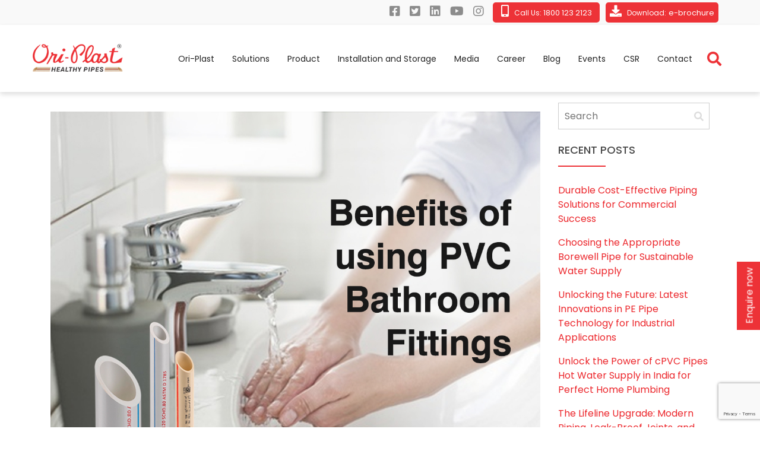

--- FILE ---
content_type: text/html; charset=UTF-8
request_url: https://oriplast.com/benefits-of-using-pvc-bathroom-fittings/
body_size: 23576
content:
<!doctype html><html lang="en-US" ><head><link rel="preload" href="//oriplast.com/wp-content/themes/oriplast/fonts/lg.woff?22t19m" as="font" type="font/woff" crossorigin /><link rel="preload" href="//oriplast.com/wp-content/themes/oriplast/font-awesome/fonts/fontawesome-webfont.woff2?v=4.7.0" as="font" type="font/woff2" crossorigin /><meta charset="UTF-8" /><meta name="viewport" content="width=device-width, initial-scale=1" /><link rel="preconnect" href="https://fonts.gstatic.com"><link href="https://fonts.googleapis.com/css2?family=Poppins:wght@400;500;600&display=swap" rel="stylesheet"> <script type="application/ld+json">{"@context":"https://schema.org/","@type":"Product","name":"trusted piping brand in India","aggregateRating":{"@type":"AggregateRating","ratingValue":"4.8","bestRating":"5","ratingCount":"13597"}}</script><meta name='robots' content='index, follow, max-image-preview:large, max-snippet:-1, max-video-preview:-1' /><title>Benefits of using PVC Bathroom Fittings - Oriplast |</title><meta name="description" content="Ori-Plast, being one of the pioneers in bath fittings manufacturers of India, has its own range of PVC bathroom fittings, which are made from the advanced and superior PTMT SYMET (Polytetra Methylene Terephthalate) material, which combines the toughness of synthetic material and metal combined." /><link rel="canonical" href="https://oriplast.com/benefits-of-using-pvc-bathroom-fittings/" /><meta property="og:locale" content="en_US" /><meta property="og:type" content="article" /><meta property="og:title" content="Benefits of using PVC Bathroom Fittings - Oriplast |" /><meta property="og:description" content="Ori-Plast, being one of the pioneers in bath fittings manufacturers of India, has its own range of PVC bathroom fittings, which are made from the advanced and superior PTMT SYMET (Polytetra Methylene Terephthalate) material, which combines the toughness of synthetic material and metal combined." /><meta property="og:url" content="https://oriplast.com/benefits-of-using-pvc-bathroom-fittings/" /><meta property="og:site_name" content="Oriplast" /><meta property="article:published_time" content="2021-03-15T07:59:13+00:00" /><meta property="article:modified_time" content="2022-05-19T16:14:13+00:00" /><meta property="og:image" content="https://oriplast.com/wp-content/uploads/2021/06/Benefits-of-using-PVC-bathroom-fittings-Corrected.jpg" /><meta property="og:image:width" content="1200" /><meta property="og:image:height" content="1200" /><meta property="og:image:type" content="image/jpeg" /><meta name="author" content="oriplast" /><meta name="twitter:card" content="summary_large_image" /><meta name="twitter:label1" content="Written by" /><meta name="twitter:data1" content="oriplast" /><meta name="twitter:label2" content="Est. reading time" /><meta name="twitter:data2" content="3 minutes" /> <script type="application/ld+json" class="yoast-schema-graph">{"@context":"https://schema.org","@graph":[{"@type":"Article","@id":"https://oriplast.com/benefits-of-using-pvc-bathroom-fittings/#article","isPartOf":{"@id":"https://oriplast.com/benefits-of-using-pvc-bathroom-fittings/"},"author":{"name":"oriplast","@id":"https://oriplast.com/#/schema/person/6320c0a500a7ae15306698c4e04c072a"},"headline":"Benefits of using PVC Bathroom Fittings","datePublished":"2021-03-15T07:59:13+00:00","dateModified":"2022-05-19T16:14:13+00:00","mainEntityOfPage":{"@id":"https://oriplast.com/benefits-of-using-pvc-bathroom-fittings/"},"wordCount":523,"commentCount":0,"publisher":{"@id":"https://oriplast.com/#organization"},"image":{"@id":"https://oriplast.com/benefits-of-using-pvc-bathroom-fittings/#primaryimage"},"thumbnailUrl":"https://oriplast.com/wp-content/uploads/2021/06/Benefits-of-using-PVC-bathroom-fittings-Corrected.jpg","keywords":["BATH FITTINGS MANUFACTURERS","BATHROOM FITTING MANUFACTURERS","BATHROOM FITTINGS SUPPLIERS","LUXURY BATHROOM FITTINGS","PVC BATHROOM FITTINGS"],"articleSection":["PVC Bathroom Fittings"],"inLanguage":"en-US","potentialAction":[{"@type":"CommentAction","name":"Comment","target":["https://oriplast.com/benefits-of-using-pvc-bathroom-fittings/#respond"]}]},{"@type":"WebPage","@id":"https://oriplast.com/benefits-of-using-pvc-bathroom-fittings/","url":"https://oriplast.com/benefits-of-using-pvc-bathroom-fittings/","name":"Benefits of using PVC Bathroom Fittings - Oriplast |","isPartOf":{"@id":"https://oriplast.com/#website"},"primaryImageOfPage":{"@id":"https://oriplast.com/benefits-of-using-pvc-bathroom-fittings/#primaryimage"},"image":{"@id":"https://oriplast.com/benefits-of-using-pvc-bathroom-fittings/#primaryimage"},"thumbnailUrl":"https://oriplast.com/wp-content/uploads/2021/06/Benefits-of-using-PVC-bathroom-fittings-Corrected.jpg","datePublished":"2021-03-15T07:59:13+00:00","dateModified":"2022-05-19T16:14:13+00:00","description":"Ori-Plast, being one of the pioneers in bath fittings manufacturers of India, has its own range of PVC bathroom fittings, which are made from the advanced and superior PTMT SYMET (Polytetra Methylene Terephthalate) material, which combines the toughness of synthetic material and metal combined.","breadcrumb":{"@id":"https://oriplast.com/benefits-of-using-pvc-bathroom-fittings/#breadcrumb"},"inLanguage":"en-US","potentialAction":[{"@type":"ReadAction","target":["https://oriplast.com/benefits-of-using-pvc-bathroom-fittings/"]}]},{"@type":"ImageObject","inLanguage":"en-US","@id":"https://oriplast.com/benefits-of-using-pvc-bathroom-fittings/#primaryimage","url":"https://oriplast.com/wp-content/uploads/2021/06/Benefits-of-using-PVC-bathroom-fittings-Corrected.jpg","contentUrl":"https://oriplast.com/wp-content/uploads/2021/06/Benefits-of-using-PVC-bathroom-fittings-Corrected.jpg","width":1200,"height":1200,"caption":"Benefits of using PVC Bathroom Fittings"},{"@type":"BreadcrumbList","@id":"https://oriplast.com/benefits-of-using-pvc-bathroom-fittings/#breadcrumb","itemListElement":[{"@type":"ListItem","position":1,"name":"Home","item":"https://oriplast.com/"},{"@type":"ListItem","position":2,"name":"Benefits of using PVC Bathroom Fittings"}]},{"@type":"WebSite","@id":"https://oriplast.com/#website","url":"https://oriplast.com/","name":"Oriplast","description":"oriplast","publisher":{"@id":"https://oriplast.com/#organization"},"potentialAction":[{"@type":"SearchAction","target":{"@type":"EntryPoint","urlTemplate":"https://oriplast.com/?s={search_term_string}"},"query-input":"required name=search_term_string"}],"inLanguage":"en-US"},{"@type":"Organization","@id":"https://oriplast.com/#organization","name":"Oriplast","url":"https://oriplast.com/","logo":{"@type":"ImageObject","inLanguage":"en-US","@id":"https://oriplast.com/#/schema/logo/image/","url":"https://oriplast.com/wp-content/uploads/2021/05/logo.png","contentUrl":"https://oriplast.com/wp-content/uploads/2021/05/logo.png","width":240,"height":84,"caption":"Oriplast"},"image":{"@id":"https://oriplast.com/#/schema/logo/image/"}},{"@type":"Person","@id":"https://oriplast.com/#/schema/person/6320c0a500a7ae15306698c4e04c072a","name":"oriplast","image":{"@type":"ImageObject","inLanguage":"en-US","@id":"https://oriplast.com/#/schema/person/image/","url":"https://secure.gravatar.com/avatar/d5fb6f8bb5b31e581beae663299f1730f26b8079b95ac4a2dcca89d6549d1255?s=96&d=mm&r=g","contentUrl":"https://secure.gravatar.com/avatar/d5fb6f8bb5b31e581beae663299f1730f26b8079b95ac4a2dcca89d6549d1255?s=96&d=mm&r=g","caption":"oriplast"},"sameAs":["https://www.oriplast.com"],"url":"https://oriplast.com/author/oriplast/"}]}</script><link rel='dns-prefetch' href='//www.google.com' /><link rel="alternate" type="application/rss+xml" title="Oriplast &raquo; Feed" href="https://oriplast.com/feed/" /><link rel="alternate" type="application/rss+xml" title="Oriplast &raquo; Comments Feed" href="https://oriplast.com/comments/feed/" /><link rel="alternate" type="application/rss+xml" title="Oriplast &raquo; Benefits of using PVC Bathroom Fittings Comments Feed" href="https://oriplast.com/benefits-of-using-pvc-bathroom-fittings/feed/" /><link rel="alternate" title="oEmbed (JSON)" type="application/json+oembed" href="https://oriplast.com/wp-json/oembed/1.0/embed?url=https%3A%2F%2Foriplast.com%2Fbenefits-of-using-pvc-bathroom-fittings%2F" /><link rel="alternate" title="oEmbed (XML)" type="text/xml+oembed" href="https://oriplast.com/wp-json/oembed/1.0/embed?url=https%3A%2F%2Foriplast.com%2Fbenefits-of-using-pvc-bathroom-fittings%2F&#038;format=xml" /><link rel="https://api.w.org/" href="https://oriplast.com/wp-json/" /><link rel="alternate" title="JSON" type="application/json" href="https://oriplast.com/wp-json/wp/v2/posts/1402" /><link rel="EditURI" type="application/rsd+xml" title="RSD" href="https://oriplast.com/xmlrpc.php?rsd" /><meta name="generator" content="WordPress 6.9" /><link rel='shortlink' href='https://oriplast.com/?p=1402' /><link rel="pingback" href="https://oriplast.com/xmlrpc.php"><link rel="icon" href="https://oriplast.com/wp-content/uploads/2021/06/ori_site_identity.png" sizes="32x32" /><link rel="icon" href="https://oriplast.com/wp-content/uploads/2021/06/ori_site_identity.png" sizes="192x192" /><link rel="apple-touch-icon" href="https://oriplast.com/wp-content/uploads/2021/06/ori_site_identity.png" /><meta name="msapplication-TileImage" content="https://oriplast.com/wp-content/uploads/2021/06/ori_site_identity.png" /><style id="jch-optimize-critical-css" data-id="b40d49fda253dd3948742d271bbb2105ac8bb34028a8dcd426b0484005d42423">@media screen{:root{--blue:#007bff;--indigo:#6610f2;--purple:#6f42c1;--pink:#e83e8c;--red:#dc3545;--orange:#fd7e14;--yellow:#ffc107;--green:#28a745;--teal:#20c997;--cyan:#17a2b8;--white:#fff;--gray:#6c757d;--gray-dark:#343a40;--primary:#007bff;--secondary:#6c757d;--success:#28a745;--info:#17a2b8;--warning:#ffc107;--danger:#dc3545;--light:#f8f9fa;--dark:#343a40;--breakpoint-xs:0;--breakpoint-sm:576px;--breakpoint-md:768px;--breakpoint-lg:992px;--breakpoint-xl:1200px;--font-family-sans-serif:-apple-system,BlinkMacSystemFont,"Segoe UI",Roboto,"Helvetica Neue",Arial,"Noto Sans",sans-serif,"Apple Color Emoji","Segoe UI Emoji","Segoe UI Symbol","Noto Color Emoji";--font-family-monospace:SFMono-Regular,Menlo,Monaco,Consolas,"Liberation Mono","Courier New",monospace}*,*::before,*::after{box-sizing:border-box}html{font-family:sans-serif;line-height:1.15;-webkit-text-size-adjust:100%;-webkit-tap-highlight-color:rgba(0,0,0,0)}article,aside,figcaption,figure,footer,header,hgroup,main,nav,section{display:block}body{margin:0;font-family:-apple-system,BlinkMacSystemFont,"Segoe UI",Roboto,"Helvetica Neue",Arial,"Noto Sans",sans-serif,"Apple Color Emoji","Segoe UI Emoji","Segoe UI Symbol","Noto Color Emoji";font-size:1rem;font-weight:400;line-height:1.5;color:#212529;text-align:left;background-color:#fff}[tabindex="-1"]:focus{outline:0 !important}h1,h2,h3,h4,h5,h6{margin-top:0;margin-bottom:0.5rem}p{margin-top:0;margin-bottom:1rem}ol,ul,dl{margin-top:0;margin-bottom:1rem}ol ol,ul ul,ol ul,ul ol{margin-bottom:0}b,strong{font-weight:bolder}small{font-size:80%}a{color:#007bff;text-decoration:none;background-color:transparent}a:hover{color:#0056b3;text-decoration:underline}a:not([href]):not([tabindex]){color:inherit;text-decoration:none}a:not([href]):not([tabindex]):hover,a:not([href]):not([tabindex]):focus{color:inherit;text-decoration:none}a:not([href]):not([tabindex]):focus{outline:0}figure{margin:0 0 1rem}img{vertical-align:middle;border-style:none}svg{overflow:hidden;vertical-align:middle}caption{padding-top:0.75rem;padding-bottom:0.75rem;color:#6c757d;text-align:left;caption-side:bottom}label{display:inline-block;margin-bottom:0.5rem}button{border-radius:0}button:focus{outline:1px dotted;outline:5px auto -webkit-focus-ring-color}input,button,select,optgroup,textarea{margin:0;font-family:inherit;font-size:inherit;line-height:inherit}button,input{overflow:visible}button,select{text-transform:none}button,[type="button"],[type="reset"],[type="submit"]{-webkit-appearance:button}button::-moz-focus-inner,[type="button"]::-moz-focus-inner,[type="reset"]::-moz-focus-inner,[type="submit"]::-moz-focus-inner{padding:0;border-style:none}input[type="radio"],input[type="checkbox"]{box-sizing:border-box;padding:0}textarea{overflow:auto;resize:vertical}::-webkit-file-upload-button{font:inherit;-webkit-appearance:button}h1,h2,h3,h4,h5,h6,.h1,.h2,.h3,.h4,.h5,.h6{margin-bottom:0.5rem;font-family:inherit;font-weight:500;line-height:1.2;color:inherit}h1,.h1{font-size:2.5rem}h2,.h2{font-size:2rem}h3,.h3{font-size:1.75rem}h4,.h4{font-size:1.5rem}h5,.h5{font-size:1.25rem}h6,.h6{font-size:1rem}hr{margin-top:1rem;margin-bottom:1rem;border:0;border-top:1px solid rgba(0,0,0,0.1)}small,.small{font-size:80%;font-weight:400}.list-unstyled{padding-left:0;list-style:none}.container{width:100%;padding-right:15px;padding-left:15px;margin-right:auto;margin-left:auto}}@media screen and (min-width:576px){.container{max-width:540px}}@media screen and (min-width:768px){.container{max-width:720px}}@media screen and (min-width:992px){.container{max-width:960px}}@media screen and (min-width:1200px){.container{max-width:1140px}}@media screen{.container-fluid{width:100%;padding-right:15px;padding-left:15px;margin-right:auto;margin-left:auto}.row{display:-ms-flexbox;display:flex;-ms-flex-wrap:wrap;flex-wrap:wrap;margin-right:-15px;margin-left:-15px}.col-1,.col-2,.col-3,.col-4,.col-5,.col-6,.col-7,.col-8,.col-9,.col-10,.col-11,.col-12,.col,.col-auto,.col-sm-1,.col-sm-2,.col-sm-3,.col-sm-4,.col-sm-5,.col-sm-6,.col-sm-7,.col-sm-8,.col-sm-9,.col-sm-10,.col-sm-11,.col-sm-12,.col-sm,.col-sm-auto,.col-md-1,.col-md-2,.col-md-3,.col-md-4,.col-md-5,.col-md-6,.col-md-7,.col-md-8,.col-md-9,.col-md-10,.col-md-11,.col-md-12,.col-md,.col-md-auto,.col-lg-1,.col-lg-2,.col-lg-3,.col-lg-4,.col-lg-5,.col-lg-6,.col-lg-7,.col-lg-8,.col-lg-9,.col-lg-10,.col-lg-11,.col-lg-12,.col-lg,.col-lg-auto,.col-xl-1,.col-xl-2,.col-xl-3,.col-xl-4,.col-xl-5,.col-xl-6,.col-xl-7,.col-xl-8,.col-xl-9,.col-xl-10,.col-xl-11,.col-xl-12,.col-xl,.col-xl-auto{position:relative;width:100%;padding-right:15px;padding-left:15px}.col{-ms-flex-preferred-size:0;flex-basis:0;-ms-flex-positive:1;flex-grow:1;max-width:100%}.col-auto{-ms-flex:0 0 auto;flex:0 0 auto;width:auto;max-width:100%}.col-1{-ms-flex:0 0 8.333333%;flex:0 0 8.333333%;max-width:8.333333%}.col-2{-ms-flex:0 0 16.666667%;flex:0 0 16.666667%;max-width:16.666667%}.col-3{-ms-flex:0 0 25%;flex:0 0 25%;max-width:25%}.col-4{-ms-flex:0 0 33.333333%;flex:0 0 33.333333%;max-width:33.333333%}.col-5{-ms-flex:0 0 41.666667%;flex:0 0 41.666667%;max-width:41.666667%}.col-6{-ms-flex:0 0 50%;flex:0 0 50%;max-width:50%}.col-7{-ms-flex:0 0 58.333333%;flex:0 0 58.333333%;max-width:58.333333%}.col-8{-ms-flex:0 0 66.666667%;flex:0 0 66.666667%;max-width:66.666667%}.col-9{-ms-flex:0 0 75%;flex:0 0 75%;max-width:75%}.col-10{-ms-flex:0 0 83.333333%;flex:0 0 83.333333%;max-width:83.333333%}.col-11{-ms-flex:0 0 91.666667%;flex:0 0 91.666667%;max-width:91.666667%}.col-12{-ms-flex:0 0 100%;flex:0 0 100%;max-width:100%}}@media screen and (min-width:576px){.col-sm{-ms-flex-preferred-size:0;flex-basis:0;-ms-flex-positive:1;flex-grow:1;max-width:100%}.col-sm-auto{-ms-flex:0 0 auto;flex:0 0 auto;width:auto;max-width:100%}.col-sm-1{-ms-flex:0 0 8.333333%;flex:0 0 8.333333%;max-width:8.333333%}.col-sm-2{-ms-flex:0 0 16.666667%;flex:0 0 16.666667%;max-width:16.666667%}.col-sm-3{-ms-flex:0 0 25%;flex:0 0 25%;max-width:25%}.col-sm-4{-ms-flex:0 0 33.333333%;flex:0 0 33.333333%;max-width:33.333333%}.col-sm-5{-ms-flex:0 0 41.666667%;flex:0 0 41.666667%;max-width:41.666667%}.col-sm-6{-ms-flex:0 0 50%;flex:0 0 50%;max-width:50%}.col-sm-7{-ms-flex:0 0 58.333333%;flex:0 0 58.333333%;max-width:58.333333%}.col-sm-8{-ms-flex:0 0 66.666667%;flex:0 0 66.666667%;max-width:66.666667%}.col-sm-9{-ms-flex:0 0 75%;flex:0 0 75%;max-width:75%}.col-sm-10{-ms-flex:0 0 83.333333%;flex:0 0 83.333333%;max-width:83.333333%}.col-sm-11{-ms-flex:0 0 91.666667%;flex:0 0 91.666667%;max-width:91.666667%}.col-sm-12{-ms-flex:0 0 100%;flex:0 0 100%;max-width:100%}}@media screen and (min-width:768px){.col-md{-ms-flex-preferred-size:0;flex-basis:0;-ms-flex-positive:1;flex-grow:1;max-width:100%}.col-md-auto{-ms-flex:0 0 auto;flex:0 0 auto;width:auto;max-width:100%}.col-md-1{-ms-flex:0 0 8.333333%;flex:0 0 8.333333%;max-width:8.333333%}.col-md-2{-ms-flex:0 0 16.666667%;flex:0 0 16.666667%;max-width:16.666667%}.col-md-3{-ms-flex:0 0 25%;flex:0 0 25%;max-width:25%}.col-md-4{-ms-flex:0 0 33.333333%;flex:0 0 33.333333%;max-width:33.333333%}.col-md-5{-ms-flex:0 0 41.666667%;flex:0 0 41.666667%;max-width:41.666667%}.col-md-6{-ms-flex:0 0 50%;flex:0 0 50%;max-width:50%}.col-md-7{-ms-flex:0 0 58.333333%;flex:0 0 58.333333%;max-width:58.333333%}.col-md-8{-ms-flex:0 0 66.666667%;flex:0 0 66.666667%;max-width:66.666667%}.col-md-9{-ms-flex:0 0 75%;flex:0 0 75%;max-width:75%}.col-md-10{-ms-flex:0 0 83.333333%;flex:0 0 83.333333%;max-width:83.333333%}.col-md-11{-ms-flex:0 0 91.666667%;flex:0 0 91.666667%;max-width:91.666667%}.col-md-12{-ms-flex:0 0 100%;flex:0 0 100%;max-width:100%}}@media screen and (min-width:992px){.col-lg{-ms-flex-preferred-size:0;flex-basis:0;-ms-flex-positive:1;flex-grow:1;max-width:100%}.col-lg-auto{-ms-flex:0 0 auto;flex:0 0 auto;width:auto;max-width:100%}.col-lg-1{-ms-flex:0 0 8.333333%;flex:0 0 8.333333%;max-width:8.333333%}.col-lg-2{-ms-flex:0 0 16.666667%;flex:0 0 16.666667%;max-width:16.666667%}.col-lg-3{-ms-flex:0 0 25%;flex:0 0 25%;max-width:25%}.col-lg-4{-ms-flex:0 0 33.333333%;flex:0 0 33.333333%;max-width:33.333333%}.col-lg-5{-ms-flex:0 0 41.666667%;flex:0 0 41.666667%;max-width:41.666667%}.col-lg-6{-ms-flex:0 0 50%;flex:0 0 50%;max-width:50%}.col-lg-7{-ms-flex:0 0 58.333333%;flex:0 0 58.333333%;max-width:58.333333%}.col-lg-8{-ms-flex:0 0 66.666667%;flex:0 0 66.666667%;max-width:66.666667%}.col-lg-9{-ms-flex:0 0 75%;flex:0 0 75%;max-width:75%}.col-lg-10{-ms-flex:0 0 83.333333%;flex:0 0 83.333333%;max-width:83.333333%}.col-lg-11{-ms-flex:0 0 91.666667%;flex:0 0 91.666667%;max-width:91.666667%}.col-lg-12{-ms-flex:0 0 100%;flex:0 0 100%;max-width:100%}}@media screen and (min-width:1200px){.col-xl{-ms-flex-preferred-size:0;flex-basis:0;-ms-flex-positive:1;flex-grow:1;max-width:100%}.col-xl-auto{-ms-flex:0 0 auto;flex:0 0 auto;width:auto;max-width:100%}.col-xl-1{-ms-flex:0 0 8.333333%;flex:0 0 8.333333%;max-width:8.333333%}.col-xl-2{-ms-flex:0 0 16.666667%;flex:0 0 16.666667%;max-width:16.666667%}.col-xl-3{-ms-flex:0 0 25%;flex:0 0 25%;max-width:25%}.col-xl-4{-ms-flex:0 0 33.333333%;flex:0 0 33.333333%;max-width:33.333333%}.col-xl-5{-ms-flex:0 0 41.666667%;flex:0 0 41.666667%;max-width:41.666667%}.col-xl-6{-ms-flex:0 0 50%;flex:0 0 50%;max-width:50%}.col-xl-7{-ms-flex:0 0 58.333333%;flex:0 0 58.333333%;max-width:58.333333%}.col-xl-8{-ms-flex:0 0 66.666667%;flex:0 0 66.666667%;max-width:66.666667%}.col-xl-9{-ms-flex:0 0 75%;flex:0 0 75%;max-width:75%}.col-xl-10{-ms-flex:0 0 83.333333%;flex:0 0 83.333333%;max-width:83.333333%}.col-xl-11{-ms-flex:0 0 91.666667%;flex:0 0 91.666667%;max-width:91.666667%}.col-xl-12{-ms-flex:0 0 100%;flex:0 0 100%;max-width:100%}}@media screen{.form-control{display:block;width:100%;height:calc(2.25rem + 2px);padding:0.375rem 0.75rem;font-size:1rem;font-weight:400;line-height:1.5;color:#495057;background-color:#fff;background-clip:padding-box;border:1px solid #ced4da;border-radius:0.25rem;transition:border-color 0.15s ease-in-out,box-shadow 0.15s ease-in-out}}@media screen and (prefers-reduced-motion:reduce){.form-control{transition:none}}@media screen{.form-control::-ms-expand{background-color:transparent;border:0}.form-control:focus{color:#495057;background-color:#fff;border-color:#80bdff;outline:0;box-shadow:0 0 0 0.2rem rgba(0,123,255,0.25)}.form-control::-webkit-input-placeholder{color:#6c757d;opacity:1}.form-control::-moz-placeholder{color:#6c757d;opacity:1}.form-control:-ms-input-placeholder{color:#6c757d;opacity:1}.form-control::-ms-input-placeholder{color:#6c757d;opacity:1}.form-control::placeholder{color:#6c757d;opacity:1}.form-control:disabled,.form-control[readonly]{background-color:#e9ecef;opacity:1}}@media screen{.fade{transition:opacity 0.15s linear}}@media screen and (prefers-reduced-motion:reduce){.fade{transition:none}}@media screen{.fade:not(.show){opacity:0}}@media screen{.navbar{position:relative;display:-ms-flexbox;display:flex;-ms-flex-wrap:wrap;flex-wrap:wrap;-ms-flex-align:center;align-items:center;-ms-flex-pack:justify;justify-content:space-between;padding:0.5rem 1rem}}@media screen{.close{float:right;font-size:1.5rem;font-weight:700;line-height:1;color:#000;text-shadow:0 1px 0 #fff;opacity:.5}.close:hover{color:#000;text-decoration:none}.close:not(:disabled):not(.disabled){cursor:pointer}.close:not(:disabled):not(.disabled):hover,.close:not(:disabled):not(.disabled):focus{opacity:.75}button.close{padding:0;background-color:transparent;border:0;-webkit-appearance:none;-moz-appearance:none;appearance:none}.modal{position:fixed;top:0;left:0;z-index:1050;display:none;width:100%;height:100%;overflow:hidden;outline:0}.modal-dialog{position:relative;width:auto;margin:0.5rem;pointer-events:none}.modal.fade .modal-dialog{transition:-webkit-transform 0.3s ease-out;transition:transform 0.3s ease-out;transition:transform 0.3s ease-out,-webkit-transform 0.3s ease-out;-webkit-transform:translate(0,-50px);transform:translate(0,-50px)}}@media screen and (prefers-reduced-motion:reduce){.modal.fade .modal-dialog{transition:none}}@media screen{.modal-content{position:relative;display:-ms-flexbox;display:flex;-ms-flex-direction:column;flex-direction:column;width:100%;pointer-events:auto;background-color:#fff;background-clip:padding-box;border:1px solid rgba(0,0,0,0.2);border-radius:0.3rem;outline:0}.modal-header{display:-ms-flexbox;display:flex;-ms-flex-align:start;align-items:flex-start;-ms-flex-pack:justify;justify-content:space-between;padding:1rem 1rem;border-bottom:1px solid #e9ecef;border-top-left-radius:0.3rem;border-top-right-radius:0.3rem}.modal-header .close{padding:1rem 1rem;margin:-1rem -1rem -1rem auto}.modal-title{margin-bottom:0;line-height:1.5}.modal-body{position:relative;-ms-flex:1 1 auto;flex:1 1 auto;padding:1rem}}@media screen and (min-width:576px){.modal-dialog{max-width:500px;margin:1.75rem auto}}@media screen{.align-baseline{vertical-align:baseline !important}.d-inline-block{display:inline-block !important}.d-flex{display:-ms-flexbox !important;display:flex !important}}@media screen{.flex-wrap{-ms-flex-wrap:wrap !important;flex-wrap:wrap !important}.flex-nowrap{-ms-flex-wrap:nowrap !important;flex-wrap:nowrap !important}.justify-content-start{-ms-flex-pack:start !important;justify-content:flex-start !important}.justify-content-end{-ms-flex-pack:end !important;justify-content:flex-end !important}.justify-content-center{-ms-flex-pack:center !important;justify-content:center !important}.justify-content-between{-ms-flex-pack:justify !important;justify-content:space-between !important}.align-items-center{-ms-flex-align:center !important;align-items:center !important}}@media screen and (min-width:992px){.justify-content-lg-end{-ms-flex-pack:end !important;justify-content:flex-end !important}}@supports ((position:-webkit-sticky) or (position:sticky)){}@media screen{.w-100{width:100% !important}.w-auto{width:auto !important}.m-0{margin:0 !important}.mr-0,.mx-0{margin-right:0 !important}.mb-0,.my-0{margin-bottom:0 !important}.ml-0,.mx-0{margin-left:0 !important}.mr-1,.mx-1{margin-right:0.25rem !important}.ml-1,.mx-1{margin-left:0.25rem !important}.mr-2,.mx-2{margin-right:0.5rem !important}.ml-2,.mx-2{margin-left:0.5rem !important}.mt-3,.my-3{margin-top:1rem !important}.mb-3,.my-3{margin-bottom:1rem !important}.mt-4,.my-4{margin-top:1.5rem !important}.mb-4,.my-4{margin-bottom:1.5rem !important}.mt-5,.my-5{margin-top:3rem !important}.mb-5,.my-5{margin-bottom:3rem !important}.pt-2,.py-2{padding-top:0.5rem !important}.pb-2,.py-2{padding-bottom:0.5rem !important}.p-3{padding:1rem !important}.pr-3,.px-3{padding-right:1rem !important}.pl-3,.px-3{padding-left:1rem !important}}@media screen and (min-width:992px){.mt-lg-0,.my-lg-0{margin-top:0 !important}.mb-lg-0,.my-lg-0{margin-bottom:0 !important}.mb-lg-2,.my-lg-2{margin-bottom:0.5rem !important}}@media screen and (min-width:1200px){.mt-xl-0,.my-xl-0{margin-top:0 !important}.mb-xl-0,.my-xl-0{margin-bottom:0 !important}}@media screen{.text-center{text-align:center !important}}@media not all{*,*::before,*::after{text-shadow:none !important;box-shadow:none !important}a:not(.btn){text-decoration:underline}pre{white-space:pre-wrap !important}pre,blockquote{border:1px solid #adb5bd;page-break-inside:avoid}tr,img{page-break-inside:avoid}p,h2,h3{orphans:3;widows:3}h2,h3{page-break-after:avoid}body{min-width:992px !important}.container{min-width:992px !important}.navbar{display:none}}@media screen{.fa{display:inline-block;font:normal normal normal 14px/1 FontAwesome;font-size:inherit;text-rendering:auto;-webkit-font-smoothing:antialiased;-moz-osx-font-smoothing:grayscale}:root .fa-rotate-90,:root .fa-rotate-180,:root .fa-rotate-270,:root .fa-flip-horizontal,:root .fa-flip-vertical{filter:none}.fa-search:before{content:"\f002"}.fa-home:before{content:"\f015"}.fa-download:before{content:"\f019"}.fa-eye:before{content:"\f06e"}.fa-twitter-square:before{content:"\f081"}.fa-facebook-square:before{content:"\f082"}.fa-linkedin-square:before{content:"\f08c"}.fa-phone:before{content:"\f095"}.fa-twitter:before{content:"\f099"}.fa-facebook-f:before,.fa-facebook:before{content:"\f09a"}.fa-chain:before,.fa-link:before{content:"\f0c1"}.fa-envelope:before{content:"\f0e0"}.fa-linkedin:before{content:"\f0e1"}.fa-comments-o:before{content:"\f0e6"}.fa-youtube:before{content:"\f167"}.fa-instagram:before{content:"\f16d"}.fa-copyright:before{content:"\f1f9"}.fa-fa:before,.fa-font-awesome:before{content:"\f2b4"}}.fa,.fab,.fad,.fal,.far,.fas{-moz-osx-font-smoothing:grayscale;-webkit-font-smoothing:antialiased;display:inline-block;font-style:normal;font-variant:normal;text-rendering:auto;line-height:1}.fa-li{left:-2em;position:absolute;text-align:center;width:2em;line-height:inherit}.fa-rotate-90{-ms-filter:"progid:DXImageTransform.Microsoft.BasicImage(rotation=1)";-webkit-transform:rotate(90deg);transform:rotate(90deg)}.fa-rotate-180{-ms-filter:"progid:DXImageTransform.Microsoft.BasicImage(rotation=2)";-webkit-transform:rotate(180deg);transform:rotate(180deg)}.fa-rotate-270{-ms-filter:"progid:DXImageTransform.Microsoft.BasicImage(rotation=3)";-webkit-transform:rotate(270deg);transform:rotate(270deg)}.fa-flip-horizontal{-ms-filter:"progid:DXImageTransform.Microsoft.BasicImage(rotation=0, mirror=1)";-webkit-transform:scaleX(-1);transform:scaleX(-1)}.fa-flip-vertical{-webkit-transform:scaleY(-1);transform:scaleY(-1)}.fa-flip-both,.fa-flip-horizontal.fa-flip-vertical,.fa-flip-vertical{-ms-filter:"progid:DXImageTransform.Microsoft.BasicImage(rotation=2, mirror=1)"}.fa-flip-both,.fa-flip-horizontal.fa-flip-vertical{-webkit-transform:scale(-1);transform:scale(-1)}:root .fa-flip-both,:root .fa-flip-horizontal,:root .fa-flip-vertical,:root .fa-rotate-90,:root .fa-rotate-180,:root .fa-rotate-270{-webkit-filter:none;filter:none}.fa-comment:before{content:"\f075"}.fa-comments:before{content:"\f086"}.fa-copy:before{content:"\f0c5"}.fa-copyright:before{content:"\f1f9"}.fa-download:before{content:"\f019"}.fa-envelope:before{content:"\f0e0"}.fa-eye:before{content:"\f06e"}.fa-facebook:before{content:"\f09a"}.fa-facebook-f:before{content:"\f39e"}.fa-facebook-square:before{content:"\f082"}.fa-font:before{content:"\f031"}.fa-font-awesome:before{content:"\f2b4"}.fa-home:before{content:"\f015"}.fa-instagram:before{content:"\f16d"}.fa-link:before{content:"\f0c1"}.fa-linkedin:before{content:"\f08c"}.fa-mobile-alt:before{content:"\f3cd"}.fa-phone:before{content:"\f095"}.fa-search:before{content:"\f002"}.fa-twitter:before{content:"\f099"}.fa-twitter-square:before{content:"\f081"}.fa-youtube:before{content:"\f167"}.fab{font-family:"Font Awesome 5 Brands"}.fab,.far{font-weight:400}.fa,.far,.fas{font-family:"Font Awesome 5 Free"}.fa,.fas{font-weight:900}@media screen{:root{--brandColor:#ed3237;--boxShadow:0px 4px 8px 0px rgba(0,0,0,0.13)}*{margin:0;padding:0}body,html{margin:0;padding:0;width:100%;height:100%;font-family:'Poppins',sans-serif;font-size:16px;color:#484848}a{text-decoration:none;color:inherit}a:hover{text-decoration:none}h1{font-size:50px;font-weight:600}h3{font-size:26px;font-weight:600}h4{font-size:20px;line-height:1.4}h5{font-size:18px}p{line-height:1.8}p a,p a:hover{text-decoration:none;color:var(--brandColor)}.top-hdr{background-color:#f9f9f9;padding:4px 0}.top-hdr i{color:#8c8c8c;margin-right:16px;font-size:20px}.top-hdr .top-hdr-icon-div{padding:5px;background:var(--brandColor);border-radius:5px;cursor:pointer}.top-hdr .top-hdr-icon-div i{color:#fff;margin-right:5px}.top-hdr .top-hdr-icon-div span{color:#fff}.tophdrbtn{display:flex;align-items:center}#topClose{background-color:#d7d7d7;padding:12px;position:absolute;right:10px;top:50%;-webkit-transform:translateY(-50%);-moz-transform:translateY(-50%);transform:translateY(-50%);width:40px;height:40px;-webkit-border-radius:100px;-moz-border-radius:100px;border-radius:100px;cursor:pointer;display:none}#topClose img{width:100%}.wrapper{padding-top:125px}.blogLarge{width:100%;height:100%;border:1px solid #e6e6e6;-webkit-border-radius:3px;-moz-border-radius:3px;border-radius:3px;overflow:hidden}.blogLarge img{width:100%}.blogLarge h4{color:var(--brandColor)}footer{background-color:#202020;padding:60px 0 0 0;width:100%;color:#979797}footer h4{color:var(--brandColor)}footer ul{list-style-type:none;font-size:13px}footer ul li{color:#979797;margin-bottom:4px}footer a,footer a:hover{text-decoration:none;color:#979797}footer i{font-size:22px !important}.footerContent{flex:0 0 50%;max-width:50%}.footerBottom{width:100%;background-color:#111;margin-top:32px;padding:8px 0}.footerNav ul{list-style-type:none;margin-bottom:0}.footerNav ul li{display:inline-block;padding:0 8px 0 0}.footerNav ul li a{text-decoration:none;color:#979797}.smallTxt,.smallTxt i{font-size:12px !important}.medTxt{font-size:13px}.lineHeight1{line-height:1}.bgWhite{background-color:#fff}.colorLight{color:#959595}}@media screen and (max-width:1299px){.top-hdr .row>div:nth-child(2){padding:0}.top-hdr .row>div:nth-child(2) .top-hdr-icon-div{margin-right:10px}.top-hdr .row>div:last-child{padding:0}}@media screen and (max-width:1199px){.footerContent{flex:0 0 50%;max-width:50%}}@media screen and (max-width:991px){.footerContent{flex:0 0 50%;max-width:50%}.footerContent:last-of-type{padding-left:16px}}@media screen and (max-width:767px){h1{text-align:center;margin-bottom:24px;font-size:48px}h4{font-size:20px}.medTxt{font-size:12px}}@media screen and (max-width:575px){.wrapper{padding-top:190px}.top-hdr{position:relative}#topClose{display:flex}.top-hdr .row>div{display:flex;justify-content:center}.top-hdr .row>div:nth-child(2) .top-hdr-icon-div{margin-right:0}.top-hdr .top-hdr-icon-div{display:inline-block;width:200px;margin:5px 0}.top-hdr .top-hdr-icon-div .tophdrbtn{width:200px;display:flex;justify-content:center}}@media screen and (min-width:1300px){.container{max-width:1280px}}.header{position:fixed;top:0;left:0;right:0;z-index:998;margin:auto}.navbar{background:#fff;display:flex;align-items:center;justify-content:space-between;padding:10px 40px;z-index:1;box-shadow:var(--boxShadow)}.navbar a{text-decoration:none;font-size:14px;transition:all .4s ease}.navbar ul{list-style:none}.custom-logo-link img{width:180px !important;height:auto !important}.menu-items{display:flex;align-items:center}.menu-items li{padding:10px 15px;transition:background 0.3s ease-in-out;position:relative}.menu-items li a{color:#222}.menu-items li:hover{background-color:var(--brandColor)}.menu-items li:hover>a{color:#fff}.sub-menu-toggle{display:none;height:45px;width:40px;background-color:#fff;position:absolute;top:0;right:0;cursor:pointer}.sub-menu{position:absolute;left:0px;width:250px !important;top:110px;opacity:0;visibility:hidden;box-shadow:var(--boxShadow);background-color:#fff;width:100%}.sub-menu>li .sub-menu{left:100%;top:0}.menu-items>li:nth-child(3)>.sub-menu{width:800px !important;left:-200px}.menu-items>li:nth-child(3)>.sub-menu{column-count:3}.menu-items>li>.sub-menu>li{position:relative}.menu-items>li>.sub-menu>li .sub-menu{position:absolute;visibility:hidden;opacity:0}.menu-items>li>.sub-menu>li:hover .sub-menu{visibility:visible;opacity:1}.sub-menu ul li a{color:#222 !important;transition:color .4s ease}.menu-items>li:hover>.sub-menu{top:40px;opacity:1;visibility:visible}.menu-btn{position:relative;display:none;justify-content:center;align-items:center;width:1.5rem;height:1.5rem;cursor:pointer;z-index:2}.menu-btn__lines::before,.menu-btn__lines::after{content:"";position:absolute}.menu-btn__lines,.menu-btn__lines::before,.menu-btn__lines::after{width:1.5rem;height:0.1rem;background:#222;transition:all 0.5s ease-in-out}.menu-btn__lines::before{transform:translateY(-0.5rem)}.menu-btn__lines::after{transform:translateY(0.5rem)}footer .menu-item:after{content:""}.menu-items .menu-item .sub-menu .menu-item .sub-menu .menu-item:hover a{color:#fff !important}.menu-items .menu-item .sub-menu .menu-item .sub-menu{column-count:2;margin-bottom:0;width:500px !important}.menu-items .menu-item .sub-menu li:nth-child(4) .sub-menu li:last-child:hover,.menu-items .menu-item .sub-menu li:nth-child(5) .sub-menu li:last-child:hover{background-color:transparent !important}@media screen and (max-width:1199px){.menu-items::-webkit-scrollbar{width:10px}.menu-items::-webkit-scrollbar-track{background:#f1f1f1}.menu-items::-webkit-scrollbar-thumb{background:#333}.menu-items::-webkit-scrollbar-thumb:hover{background:#555}.sub-menu-toggle{display:block;border:none}.sub-menu-toggle span{display:none}.sub-menu-toggle::after{content:'+';position:absolute;top:50%;left:50%;transform:translate(-50%,-50%);font-size:20px;z-index:1}.sub-menu-toggle:focus{outline:none !important}.screen-reader-text{display:none}.menu-btn{display:flex}.navbar .menu-items{position:fixed;height:100vh;width:100%;max-width:330px;width:80%;top:0;left:-330px;background:#fff;display:block;line-height:45px;overflow-y:auto;transition:all 0.3s ease-out;box-shadow:var(--boxShadow);z-index:100}.menu-items li{padding:0px 15px;border-bottom:1px solid #f1f1f1}.menu-items li a{display:block;font-size:16px}.menu-items>li:hover>a{color:#fff}.menu-items .sub-menu{position:static;opacity:1;visibility:visible;width:100%;max-height:0;overflow:hidden;flex-direction:column;column-count:1}.menu-items li:nth-child(3) .sub-menu{column-count:1}.menu-items .menu-item .sub-menu .menu-item .sub-menu{column-count:1;margin-bottom:0;width:100%}.menu-items>li:nth-child(3)>.sub-menu{column-count:1;width:100% !important}.menu-items .menu-item .sub-menu li:nth-child(4) .sub-menu li:last-child,.menu-items .menu-item .sub-menu li:nth-child(5) .sub-menu li:last-child{display:none}}@media only screen and (max-width:576px){.navbar{padding:10px 20px}.custom-logo-link img{width:140px !important}}.modal-dialog{max-width:700px;width:100%}.modal-body{height:300px}@media only screen and (max-width:768px){.modal-dialog{top:50px}.modal-body{height:300px !important}.enquery_modal .modal-body{height:auto !important}}@media only screen and (max-width:576px){.modal-body{height:200px !important}}select:focus{outline:none}input:focus{outline:none}.blog-section .blogLarge{border:none}.blog-search-div{position:relative;height:45px}.blog-search-div input{height:45px;line-height:45px;border:1px solid #ccc;border-radius:0;width:100%;padding:5px 10px}.blog-search-div i{position:absolute;top:50%;right:10px;transform:translateY(-50%);color:#ddd}.red-line{height:2px;width:80px;background-color:var(--brandColor)}.blog-section .col-lg-3 ul{list-style:none;margin-top:20px}.recent-post-div li{padding-left:20px}.blog-content ol,.blog-content ul{padding-left:20px}.blog-content ul li{padding:5px 0}.tags-div{display:flex}.tags-div ul{margin-left:20px}.tags-div ul li{background:#222;clip-path:polygon(20px 0%,100% 0%,100% 100%,20px 100%,0% 50%);height:40px;padding:0 25px;margin-bottom:10px;position:relative;margin-right:10px;box-shadow:var(--boxShadow)}.tags-div ul li::after{position:absolute;top:50%;left:10px;transform:translatey(-50%);content:"";height:5px;width:5px;background:#fff;z-index:1;border-radius:50%}.tags-div ul li a{color:#fff;line-height:40px;font-size:14px}.recent-post-div li,.archive-post-div li,.catagory-div li{padding:8px 0px;transition:color .4s ease}.recent-post-div li a:hover,.archive-post-div li a:hover{color:var(--brandColor)}.recomendedBlog a{transition:color .4s ease}.recomendedBlog a:hover{color:var(--brandColor)}.catagory-div li{padding:8px 10px;transition:background-color .4s ease}.catagory-div li:hover{background-color:#f1f1f1}#commentform{margin-bottom:25px;display:flex;justify-content:space-between;flex-wrap:wrap}textarea:focus{outline:none}#commentform input{padding:5px 10px;border:1px solid #ccc;width:100%}#commentform label{display:block !important;color:#111;font-weight:bold}#comment{display:block !important;width:100%;padding:5px 10px;border:1px solid #ccc;height:120px;resize:none}.comment-notes,.comment-form-comment,.comment-form-url,.comment-form-cookies-consent{flex-basis:100%}.comment-form-author,.comment-form-email{flex-basis:49%}.comment-form-cookies-consent{display:flex}#wp-comment-cookies-consent{display:inline-block !important;width:20px !important;margin-top:8px;margin-right:10px}#submit{background:var(--brandColor);color:#fff;transition:all .4s ease;padding:8px 40px !important;border:none;cursor:pointer}#submit:hover{background:#ad2023}@media only screen and (max-width:576px){.comment-form-author,.comment-form-email{flex-basis:100%}}.inputBox{width:49%}.inputBox.full{width:100%}.inputBox input[type="submit"]{display:inline-block;background:var(--brandColor);color:#fff;padding:10px 40px;width:200px;border:none;margin-top:15px}@media only screen and (max-width:768px){.inputBox{width:100%}}.inputBox{width:49%}.inputBox.full{width:100%}.inputBox input[type="submit"]{display:inline-block;background:var(--brandColor);color:#fff;padding:10px 40px;width:200px;border:none;margin-top:15px}@media only screen and (max-width:768px){.inputBox{width:100%}}.inputBox input:focus,.inputBox button:focus,.inputBox textarea:focus{outline:none !important}.enquery_now_btn{position:fixed;bottom:200px;right:-40px;padding:10px;background:var(--brandColor);border:none;color:#fff;cursor:pointer;transform:rotate(-90deg)}.enquery_modal .inputBox{margin-bottom:10px;width:100%}.enquery_modal .inputBox label{display:block;font-weight:bold}.enquery_modal .inputBox input,.inputBox textarea{display:block;width:100%;padding:5px 10px;border:1px solid #ccc;border-radius:3px;transition:all ease}.enquery_modal .inputBox input:focus,.inputBox textarea:focus{border:1px solid #ccc}.enquery_modal .inputBox textarea{height:120px;resize:none;margin-top:10px}.enquery_modal .inputBox label span{color:#f00;font-size:20px}.enquery_modal .modal-title{width:100%;text-align:center;font-weight:bold;color:var(--brandColor)}.enquery_modal form{padding:0 20px}.enquery_modal .modal-body{height:auto}.enquery_modal .modal-dialog{max-width:550px;width:100%}.search_div{position:relative}.srchDtIconBox{display:flex !important;justify-content:center;align-items:center;padding:10px;background-color:transparent;-webkit-border-radius:5px;-moz-border-radius:5px;border-radius:5px;cursor:pointer}.srchDtIconBox i{font-size:24px;margin:0;color:var(--brandColor)}#dtSearchShow{display:none}.searchBoxDt{width:350px;position:absolute;background:#fff;padding:16px 8px;left:-307px;top:50px;-webkit-box-shadow:var(--boxShadow);-moz-box-shadow:var(--boxShadow);box-shadow:var(--boxShadow);display:none}.searchBar{height:40px;border:1px solid #d9d9d9;display:flex;flex-wrap:wrap;overflow:hidden;margin-left:auto;margin-right:auto}.searchBar .form-control{border:none;max-width:calc(100% - 50px);border-radius:0 !important}.searchBar button{flex:0 0 15%;max-width:50px;border:none;padding:0;-webkit-border-radius:0;-moz-border-radius:0;border-radius:0;-webkit-box-shadow:none;-moz-box-shadow:none;box-shadow:none;background-color:var(--brandColor);color:#fff;cursor:pointer}.search-and-menu{display:flex;align-items:center;padding-right:15px}@media only screen and (max-width:1199px){.navbar a{order:1}.navbar .menu-btn{order:2;margin-left:5px}.navbar .search-and-menu{order:3}.searchBoxDt{width:100%;position:fixed;background:#fff;padding:16px 8px;left:0;right:0;top:120px;-webkit-box-shadow:var(--boxShadow);-moz-box-shadow:var(--boxShadow);box-shadow:var(--boxShadow);z-index:97}}@media only screen and (max-width:576px){.searchBoxDt{top:185px}.search-and-menu{padding-right:0}}:root{--wp-block-synced-color:#7a00df;--wp-block-synced-color--rgb:122,0,223;--wp-bound-block-color:var(--wp-block-synced-color);--wp-editor-canvas-background:#ddd;--wp-admin-theme-color:#007cba;--wp-admin-theme-color--rgb:0,124,186;--wp-admin-theme-color-darker-10:#006ba1;--wp-admin-theme-color-darker-10--rgb:0,107,160.5;--wp-admin-theme-color-darker-20:#005a87;--wp-admin-theme-color-darker-20--rgb:0,90,135;--wp-admin-border-width-focus:2px}@media (min-resolution:192dpi){:root{--wp-admin-border-width-focus:1.5px}}:root .has-very-light-gray-background-color{background-color:#eee}:root .has-very-dark-gray-background-color{background-color:#313131}:root .has-very-light-gray-color{color:#eee}:root .has-very-dark-gray-color{color:#313131}:root .has-vivid-green-cyan-to-vivid-cyan-blue-gradient-background{background:linear-gradient(135deg,#00d084,#0693e3)}:root .has-purple-crush-gradient-background{background:linear-gradient(135deg,#34e2e4,#4721fb 50%,#ab1dfe)}:root .has-hazy-dawn-gradient-background{background:linear-gradient(135deg,#faaca8,#dad0ec)}:root .has-subdued-olive-gradient-background{background:linear-gradient(135deg,#fafae1,#67a671)}:root .has-atomic-cream-gradient-background{background:linear-gradient(135deg,#fdd79a,#004a59)}:root .has-nightshade-gradient-background{background:linear-gradient(135deg,#330968,#31cdcf)}:root .has-midnight-gradient-background{background:linear-gradient(135deg,#020381,#2874fc)}:root{--wp--preset--font-size--normal:16px;--wp--preset--font-size--huge:42px}.screen-reader-text{border:0;clip-path:inset(50%);height:1px;margin:-1px;overflow:hidden;padding:0;position:absolute;width:1px;word-wrap:normal!important}.screen-reader-text:focus{background-color:#ddd;clip-path:none;color:#444;display:block;font-size:1em;height:auto;left:5px;line-height:normal;padding:15px 23px 14px;text-decoration:none;top:5px;width:auto;z-index:100000}html:where(.has-border-color){border-style:solid}html:where([style*=border-top-color]){border-top-style:solid}html:where([style*=border-right-color]){border-right-style:solid}html:where([style*=border-bottom-color]){border-bottom-style:solid}html:where([style*=border-left-color]){border-left-style:solid}html:where([style*=border-width]){border-style:solid}html:where([style*=border-top-width]){border-top-style:solid}html:where([style*=border-right-width]){border-right-style:solid}html:where([style*=border-bottom-width]){border-bottom-style:solid}html:where([style*=border-left-width]){border-left-style:solid}html:where(img[class*=wp-image-]){height:auto;max-width:100%}:where(figure){margin:0 0 1em}html:where(.is-position-sticky){--wp-admin--admin-bar--position-offset:var(--wp-admin--admin-bar--height,0px)}@media screen and (max-width:600px){html:where(.is-position-sticky){--wp-admin--admin-bar--position-offset:0px}}.wp-block-latest-posts{box-sizing:border-box}.wp-block-latest-posts.wp-block-latest-posts__list{list-style:none}.wp-block-latest-posts.wp-block-latest-posts__list li{clear:both;overflow-wrap:break-word}:root:where(.wp-block-latest-posts.is-grid){padding:0}:root:where(.wp-block-latest-posts.wp-block-latest-posts__list){padding-left:0}:root{--wp--preset--aspect-ratio--square:1;--wp--preset--aspect-ratio--4-3:4/3;--wp--preset--aspect-ratio--3-4:3/4;--wp--preset--aspect-ratio--3-2:3/2;--wp--preset--aspect-ratio--2-3:2/3;--wp--preset--aspect-ratio--16-9:16/9;--wp--preset--aspect-ratio--9-16:9/16;--wp--preset--color--black:#000;--wp--preset--color--cyan-bluish-gray:#abb8c3;--wp--preset--color--white:#FFF;--wp--preset--color--pale-pink:#f78da7;--wp--preset--color--vivid-red:#cf2e2e;--wp--preset--color--luminous-vivid-orange:#ff6900;--wp--preset--color--luminous-vivid-amber:#fcb900;--wp--preset--color--light-green-cyan:#7bdcb5;--wp--preset--color--vivid-green-cyan:#00d084;--wp--preset--color--pale-cyan-blue:#8ed1fc;--wp--preset--color--vivid-cyan-blue:#0693e3;--wp--preset--color--vivid-purple:#9b51e0;--wp--preset--color--dark-gray:#28303D;--wp--preset--color--gray:#39414D;--wp--preset--color--green:#D1E4DD;--wp--preset--color--blue:#D1DFE4;--wp--preset--color--purple:#D1D1E4;--wp--preset--color--red:#E4D1D1;--wp--preset--color--orange:#E4DAD1;--wp--preset--color--yellow:#EEEADD;--wp--preset--gradient--vivid-cyan-blue-to-vivid-purple:linear-gradient(135deg,rgb(6,147,227) 0%,rgb(155,81,224) 100%);--wp--preset--gradient--light-green-cyan-to-vivid-green-cyan:linear-gradient(135deg,rgb(122,220,180) 0%,rgb(0,208,130) 100%);--wp--preset--gradient--luminous-vivid-amber-to-luminous-vivid-orange:linear-gradient(135deg,rgb(252,185,0) 0%,rgb(255,105,0) 100%);--wp--preset--gradient--luminous-vivid-orange-to-vivid-red:linear-gradient(135deg,rgb(255,105,0) 0%,rgb(207,46,46) 100%);--wp--preset--gradient--very-light-gray-to-cyan-bluish-gray:linear-gradient(135deg,rgb(238,238,238) 0%,rgb(169,184,195) 100%);--wp--preset--gradient--cool-to-warm-spectrum:linear-gradient(135deg,rgb(74,234,220) 0%,rgb(151,120,209) 20%,rgb(207,42,186) 40%,rgb(238,44,130) 60%,rgb(251,105,98) 80%,rgb(254,248,76) 100%);--wp--preset--gradient--blush-light-purple:linear-gradient(135deg,rgb(255,206,236) 0%,rgb(152,150,240) 100%);--wp--preset--gradient--blush-bordeaux:linear-gradient(135deg,rgb(254,205,165) 0%,rgb(254,45,45) 50%,rgb(107,0,62) 100%);--wp--preset--gradient--luminous-dusk:linear-gradient(135deg,rgb(255,203,112) 0%,rgb(199,81,192) 50%,rgb(65,88,208) 100%);--wp--preset--gradient--pale-ocean:linear-gradient(135deg,rgb(255,245,203) 0%,rgb(182,227,212) 50%,rgb(51,167,181) 100%);--wp--preset--gradient--electric-grass:linear-gradient(135deg,rgb(202,248,128) 0%,rgb(113,206,126) 100%);--wp--preset--gradient--midnight:linear-gradient(135deg,rgb(2,3,129) 0%,rgb(40,116,252) 100%);--wp--preset--gradient--purple-to-yellow:linear-gradient(160deg,#D1D1E4 0%,#EEEADD 100%);--wp--preset--gradient--yellow-to-purple:linear-gradient(160deg,#EEEADD 0%,#D1D1E4 100%);--wp--preset--gradient--green-to-yellow:linear-gradient(160deg,#D1E4DD 0%,#EEEADD 100%);--wp--preset--gradient--yellow-to-green:linear-gradient(160deg,#EEEADD 0%,#D1E4DD 100%);--wp--preset--gradient--red-to-yellow:linear-gradient(160deg,#E4D1D1 0%,#EEEADD 100%);--wp--preset--gradient--yellow-to-red:linear-gradient(160deg,#EEEADD 0%,#E4D1D1 100%);--wp--preset--gradient--purple-to-red:linear-gradient(160deg,#D1D1E4 0%,#E4D1D1 100%);--wp--preset--gradient--red-to-purple:linear-gradient(160deg,#E4D1D1 0%,#D1D1E4 100%);--wp--preset--font-size--small:18px;--wp--preset--font-size--medium:20px;--wp--preset--font-size--large:24px;--wp--preset--font-size--x-large:42px;--wp--preset--font-size--extra-small:16px;--wp--preset--font-size--normal:20px;--wp--preset--font-size--extra-large:40px;--wp--preset--font-size--huge:96px;--wp--preset--font-size--gigantic:144px;--wp--preset--spacing--20:0.44rem;--wp--preset--spacing--30:0.67rem;--wp--preset--spacing--40:1rem;--wp--preset--spacing--50:1.5rem;--wp--preset--spacing--60:2.25rem;--wp--preset--spacing--70:3.38rem;--wp--preset--spacing--80:5.06rem;--wp--preset--shadow--natural:6px 6px 9px rgba(0,0,0,0.2);--wp--preset--shadow--deep:12px 12px 50px rgba(0,0,0,0.4);--wp--preset--shadow--sharp:6px 6px 0px rgba(0,0,0,0.2);--wp--preset--shadow--outlined:6px 6px 0px -3px rgb(255,255,255),6px 6px rgb(0,0,0);--wp--preset--shadow--crisp:6px 6px 0px rgb(0,0,0)}:where(.is-layout-flex){gap:0.5em}:where(.is-layout-grid){gap:0.5em}.is-layout-flex{flex-wrap:wrap;align-items:center}:where(.wp-block-columns.is-layout-flex){gap:2em}:where(.wp-block-columns.is-layout-grid){gap:2em}:where(.wp-block-post-template.is-layout-flex){gap:1.25em}:where(.wp-block-post-template.is-layout-grid){gap:1.25em}.has-midnight-gradient-background{background:var(--wp--preset--gradient--midnight) !important}@media (not all) and (min-resolution:0.001dpcm){@supports (-webkit-appearance:none){}}@media all{:root{--wp-admin-theme-color:#3858e9;--wp-admin-theme-color--rgb:56,88,233;--wp-admin-theme-color-darker-10:#2145e6;--wp-admin-theme-color-darker-10--rgb:33.0384615385,68.7307692308,230.4615384615;--wp-admin-theme-color-darker-20:#183ad6;--wp-admin-theme-color-darker-20--rgb:23.6923076923,58.1538461538,214.3076923077;--wp-admin-border-width-focus:2px}}@media all and (min-resolution:192dpi){:root{--wp-admin-border-width-focus:1.5px}}@media all{:root{--wp-block-synced-color:#7a00df;--wp-block-synced-color--rgb:122,0,223;--wp-bound-block-color:var(--wp-block-synced-color);--wp-editor-canvas-background:#ddd;--wp-admin-theme-color:#007cba;--wp-admin-theme-color--rgb:0,124,186;--wp-admin-theme-color-darker-10:#006ba1;--wp-admin-theme-color-darker-10--rgb:0,107,160.5;--wp-admin-theme-color-darker-20:#005a87;--wp-admin-theme-color-darker-20--rgb:0,90,135;--wp-admin-border-width-focus:2px}}@media all and (min-resolution:192dpi){:root{--wp-admin-border-width-focus:1.5px}}@media all{:root{--wp-block-synced-color:#7a00df;--wp-block-synced-color--rgb:122,0,223;--wp-bound-block-color:var(--wp-block-synced-color);--wp-editor-canvas-background:#ddd;--wp-admin-theme-color:#007cba;--wp-admin-theme-color--rgb:0,124,186;--wp-admin-theme-color-darker-10:#006ba1;--wp-admin-theme-color-darker-10--rgb:0,107,160.5;--wp-admin-theme-color-darker-20:#005a87;--wp-admin-theme-color-darker-20--rgb:0,90,135;--wp-admin-border-width-focus:2px}}@media all and (min-resolution:192dpi){:root{--wp-admin-border-width-focus:1.5px}}@media all{:root{--wp-block-synced-color:#7a00df;--wp-block-synced-color--rgb:122,0,223;--wp-bound-block-color:var(--wp-block-synced-color);--wp-editor-canvas-background:#ddd;--wp-admin-theme-color:#007cba;--wp-admin-theme-color--rgb:0,124,186;--wp-admin-theme-color-darker-10:#006ba1;--wp-admin-theme-color-darker-10--rgb:0,107,160.5;--wp-admin-theme-color-darker-20:#005a87;--wp-admin-theme-color-darker-20--rgb:0,90,135;--wp-admin-border-width-focus:2px}}@media all and (min-resolution:192dpi){:root{--wp-admin-border-width-focus:1.5px}}@media all{:root{--wp-block-synced-color:#7a00df;--wp-block-synced-color--rgb:122,0,223;--wp-bound-block-color:var(--wp-block-synced-color);--wp-editor-canvas-background:#ddd;--wp-admin-theme-color:#007cba;--wp-admin-theme-color--rgb:0,124,186;--wp-admin-theme-color-darker-10:#006ba1;--wp-admin-theme-color-darker-10--rgb:0,107,160.5;--wp-admin-theme-color-darker-20:#005a87;--wp-admin-theme-color-darker-20--rgb:0,90,135;--wp-admin-border-width-focus:2px}}@media all and (min-resolution:192dpi){:root{--wp-admin-border-width-focus:1.5px}}@media all{.wpcf7 .screen-reader-response{position:absolute;overflow:hidden;clip:rect(1px,1px,1px,1px);clip-path:inset(50%);height:1px;width:1px;margin:-1px;padding:0;border:0;word-wrap:normal !important}.wpcf7-form-control-wrap{position:relative}}@media all{.wpcf7 .wpcf7-submit:disabled{cursor:not-allowed}.wpcf7 input[type="url"],.wpcf7 input[type="email"],.wpcf7 input[type="tel"]{direction:ltr}}:root{--global--color-background:#fff;--global--color-primary:#000;--global--color-secondary:#000;--button--color-background:#000;--button--color-text-hover:#000}@media print{body{font:13pt Georgia,"Times New Roman",Times,serif;font:13pt var(--global--font-secondary,Georgia,"Times New Roman",Times,serif);line-height:1.3;background:#fff !important;color:#000}h1,.entry-title,.singular .entry-title,.page-title{font-size:22pt;font-weight:bold}h2,h3,h4,.has-regular-font-size,.has-large-font-size,h2.author-title,p.author-bio,.comments-title,.archive-description{font-size:14pt;margin-top:25px}a{page-break-inside:avoid}blockquote{page-break-inside:avoid}h1,h2,h3,h4,h5,h6{page-break-after:avoid;page-break-inside:avoid}img{page-break-inside:avoid;page-break-after:avoid}table,pre,figure{page-break-inside:avoid}ul,ol,dl{page-break-before:avoid}a:link,a:visited,a{background:transparent;font-weight:bold;text-decoration:underline;text-align:left}a[href^=http]:after{content:" < " attr(href) "> "}a:after>img{content:""}a:not(:local-link):after{content:" < " attr(href) "> "}.primary-navigation,.site-title+.primary-navigation,.footer-navigation,.entry-footer,.post-navigation,.navigation.pagination,.widget-area,.edit-link,.more-link,.comment-reply,.reply,.comment .comment-metadata .edit-link,.comment-respond,#dark-mode-toggler{display:none !important}}body.custom-background{background-color:#fff}.single-post a{color:#ec272c}.single-post h2{padding:15px 0}.single-post img{padding:15px 0}.blogLarge h1{color:var(--brandColor);font-size:20px;line-height:1.4}@font-face{font-family:'FontAwesome';src:url('//oriplast.com/wp-content/themes/oriplast/font-awesome/fonts/fontawesome-webfont.eot?v=4.7.0');src:url('//oriplast.com/wp-content/themes/oriplast/font-awesome/fonts/fontawesome-webfont.eot#iefix&v=4.7.0') format('embedded-opentype'),url('//oriplast.com/wp-content/themes/oriplast/font-awesome/fonts/fontawesome-webfont.woff2?v=4.7.0') format('woff2'),url('//oriplast.com/wp-content/themes/oriplast/font-awesome/fonts/fontawesome-webfont.woff?v=4.7.0') format('woff'),url('//oriplast.com/wp-content/themes/oriplast/font-awesome/fonts/fontawesome-webfont.ttf?v=4.7.0') format('truetype'),url('//oriplast.com/wp-content/themes/oriplast/font-awesome/fonts/fontawesome-webfont.svg?v=4.7.0#fontawesomeregular') format('svg');font-weight:normal;font-style:normal;font-display:swap}@font-face{font-family:"Font Awesome 5 Brands";font-style:normal;font-weight:400;font-display:swap;src:url(https://cdnjs.cloudflare.com/ajax/libs/font-awesome/5.15.3/webfonts/fa-brands-400.eot);src:url(https://cdnjs.cloudflare.com/ajax/libs/font-awesome/5.15.3/webfonts/fa-brands-400.eot#iefix) format("embedded-opentype"),url(https://cdnjs.cloudflare.com/ajax/libs/font-awesome/5.15.3/webfonts/fa-brands-400.woff2) format("woff2"),url(https://cdnjs.cloudflare.com/ajax/libs/font-awesome/5.15.3/webfonts/fa-brands-400.woff) format("woff"),url(https://cdnjs.cloudflare.com/ajax/libs/font-awesome/5.15.3/webfonts/fa-brands-400.ttf) format("truetype"),url(https://cdnjs.cloudflare.com/ajax/libs/font-awesome/5.15.3/webfonts/fa-brands-400.svg#fontawesome) format("svg")}@font-face{font-family:"Font Awesome 5 Free";font-style:normal;font-weight:400;font-display:swap;src:url(https://cdnjs.cloudflare.com/ajax/libs/font-awesome/5.15.3/webfonts/fa-regular-400.eot);src:url(https://cdnjs.cloudflare.com/ajax/libs/font-awesome/5.15.3/webfonts/fa-regular-400.eot#iefix) format("embedded-opentype"),url(https://cdnjs.cloudflare.com/ajax/libs/font-awesome/5.15.3/webfonts/fa-regular-400.woff2) format("woff2"),url(https://cdnjs.cloudflare.com/ajax/libs/font-awesome/5.15.3/webfonts/fa-regular-400.woff) format("woff"),url(https://cdnjs.cloudflare.com/ajax/libs/font-awesome/5.15.3/webfonts/fa-regular-400.ttf) format("truetype"),url(https://cdnjs.cloudflare.com/ajax/libs/font-awesome/5.15.3/webfonts/fa-regular-400.svg#fontawesome) format("svg")}@font-face{font-family:"Font Awesome 5 Free";font-style:normal;font-weight:900;font-display:swap;src:url(https://cdnjs.cloudflare.com/ajax/libs/font-awesome/5.15.3/webfonts/fa-solid-900.eot);src:url(https://cdnjs.cloudflare.com/ajax/libs/font-awesome/5.15.3/webfonts/fa-solid-900.eot#iefix) format("embedded-opentype"),url(https://cdnjs.cloudflare.com/ajax/libs/font-awesome/5.15.3/webfonts/fa-solid-900.woff2) format("woff2"),url(https://cdnjs.cloudflare.com/ajax/libs/font-awesome/5.15.3/webfonts/fa-solid-900.woff) format("woff"),url(https://cdnjs.cloudflare.com/ajax/libs/font-awesome/5.15.3/webfonts/fa-solid-900.ttf) format("truetype"),url(https://cdnjs.cloudflare.com/ajax/libs/font-awesome/5.15.3/webfonts/fa-solid-900.svg#fontawesome) format("svg")}@font-face{font-family:'lg';src:url("//oriplast.com/wp-content/themes/oriplast/fonts/lg.ttf?22t19m") format("truetype"),url("//oriplast.com/wp-content/themes/oriplast/fonts/lg.woff?22t19m") format("woff"),url("//oriplast.com/wp-content/themes/oriplast/fonts/lg.svg?22t19m#lg") format("svg");font-weight:normal;font-style:normal;font-display:swap}@keyframes blink{from{opacity:0}50%{opacity:1}to{opacity:0}}</style><link rel="preload" href="https://oriplast.com/wp-content/cache/jch-optimize/assets/css/86fb1101c3bc1e0ff16fe0629056dfe3bdc5e16ff8bdb6f9fa52cd2359d46968.css" as="style" media="all" onload="this.rel='stylesheet'" /></head><body class="wp-singular post-template-default single single-post postid-1402 single-format-standard custom-background wp-custom-logo wp-embed-responsive wp-theme-oriplast is-light-theme has-background-white no-js singular"><noscript><iframe src="https://www.googletagmanager.com/ns.html?id=GTM-P62LDPM"
height="0" width="0" style="display:none;visibility:hidden"></iframe></noscript><header class="header anim1"><section class="container-fluid top-hdr"><div class="container"><div class="row justify-content-end align-items-center"><div class="col-xl-2 col-lg-3 col-md-4 col-sm-4 col-12"><div class="w-100 d-flex justify-content-lg-end justify-content-center"> <a href="https://www.facebook.com/oriplastindia/" target="_blank"><i class="fab fa-facebook-square"></i></a> <a href="https://twitter.com/oriplastlimited" target="_blank"><i class="fab fa-twitter-square"></i></a> <a href="https://www.linkedin.com/company/oriplast-ltd/" target="_blank"><i class="fab fa-linkedin-square"></i></a> <a href="https://www.youtube.com/channel/UCy-ZE8QQPIlmw6t8dGzcq9g" target="_blank"><i class="fab fa-youtube"></i></a> <a href="https://www.instagram.com/oriplastlimited/"target="_blank"><i class="fab fa-instagram mr-0"></i></a> </div></div><div class="col-xl-2 col-lg-3 col-md-4 col-sm-4"><div class="w-auto d-flex align-items-center  justify-content-center top-hdr-icon-div"><div class="tophdrbtn"><div class="mr-1"> <i class="fas fa-mobile-alt"></i> </div> <span class="lineHeight1"> <a href=tel:18001232123><span class="smallTxt d-inline-block">
Call Us:
</span><span class="medTxt">
1800 123 2123
</span> </span> </div></div></div><div class="col-xl-2 col-lg-3 col-md-4 col-sm-4"><div class="w-auto d-flex align-items-center  justify-content-center top-hdr-icon-div"><div class="tophdrbtn"><div class="mr-1"> <i class="fas fa-download"></i> </div> <span class="lineHeight1"> <a href="https://oriplast.com/wp-content/uploads/2024/07/e-profile_css.pdf"><span class="smallTxt d-inline-block">Download:</span> <span class="medTxt">e-brochure</span></a> </span> </div></div></div></div></div> <span id="topClose"> <img src="https://oriplast.com/wp-content/themes/oriplast/images/close.png" alt="Close"> </span> </section><nav class="navbar"> <a href="https://oriplast.com/" class="custom-logo-link" rel="home"><img width="240" height="84" src="https://oriplast.com/wp-content/uploads/2021/05/logo.png" class="custom-logo" alt="Oriplast logo" decoding="async" /></a> <div class="search-and-menu"><div class="menu-btn"><div class="menu-btn__lines"></div></div><ul class="menu-items m-0"> <li id="menu-item-2472" class="menu-item menu-item-type-post_type menu-item-object-page menu-item-has-children menu-item-2472"><a href="https://oriplast.com/ori-plast/">Ori-Plast</a><button class="sub-menu-toggle" aria-expanded="false" onClick="twentytwentyoneExpandSubMenu(this)"><span class="icon-plus"><svg class="svg-icon" width="18" height="18" aria-hidden="true" role="img" focusable="false" viewBox="0 0 24 24" fill="none" xmlns="http://www.w3.org/2000/svg"><path fill-rule="evenodd" clip-rule="evenodd" d="M18 11.2h-5.2V6h-1.6v5.2H6v1.6h5.2V18h1.6v-5.2H18z" fill="currentColor"/></svg></span><span class="icon-minus"><svg class="svg-icon" width="18" height="18" aria-hidden="true" role="img" focusable="false" viewBox="0 0 24 24" fill="none" xmlns="http://www.w3.org/2000/svg"><path fill-rule="evenodd" clip-rule="evenodd" d="M6 11h12v2H6z" fill="currentColor"/></svg></span><span class="screen-reader-text">Open menu</span></button><ul class="sub-menu"> <li id="menu-item-915" class="menu-item menu-item-type-post_type menu-item-object-page menu-item-915"><a href="https://oriplast.com/ori-plast/">About Us</a></li> <li id="menu-item-514" class="menu-item menu-item-type-post_type menu-item-object-page menu-item-514"><a href="https://oriplast.com/mission-vision-core-value/">Mission, Vision and Core Values</a></li> <li id="menu-item-515" class="menu-item menu-item-type-post_type menu-item-object-page menu-item-515"><a href="https://oriplast.com/fromthedeskofthechairman/">From the Desk of the Chairman</a></li> <li id="menu-item-516" class="menu-item menu-item-type-post_type menu-item-object-page menu-item-516"><a href="https://oriplast.com/award-recognition/">Award and Recognition</a></li> <li id="menu-item-517" class="menu-item menu-item-type-post_type menu-item-object-page menu-item-517"><a href="https://oriplast.com/plant-factories/">Plant and Factories</a></li> <li id="menu-item-518" class="menu-item menu-item-type-post_type menu-item-object-page menu-item-518"><a href="https://oriplast.com/legacy/">Legacy</a></li> <li id="menu-item-35523" class="menu-item menu-item-type-post_type menu-item-object-page menu-item-35523"><a href="https://oriplast.com/annual-reports/">Annual Reports</a></li> </ul> </li> <li id="menu-item-519" class="menu-item menu-item-type-post_type menu-item-object-page menu-item-has-children menu-item-519"><a href="https://oriplast.com/solutions/">Solutions</a><button class="sub-menu-toggle" aria-expanded="false" onClick="twentytwentyoneExpandSubMenu(this)"><span class="icon-plus"><svg class="svg-icon" width="18" height="18" aria-hidden="true" role="img" focusable="false" viewBox="0 0 24 24" fill="none" xmlns="http://www.w3.org/2000/svg"><path fill-rule="evenodd" clip-rule="evenodd" d="M18 11.2h-5.2V6h-1.6v5.2H6v1.6h5.2V18h1.6v-5.2H18z" fill="currentColor"/></svg></span><span class="icon-minus"><svg class="svg-icon" width="18" height="18" aria-hidden="true" role="img" focusable="false" viewBox="0 0 24 24" fill="none" xmlns="http://www.w3.org/2000/svg"><path fill-rule="evenodd" clip-rule="evenodd" d="M6 11h12v2H6z" fill="currentColor"/></svg></span><span class="screen-reader-text">Open menu</span></button><ul class="sub-menu"> <li id="menu-item-522" class="menu-item menu-item-type-post_type menu-item-object-solution menu-item-has-children menu-item-522"><a href="https://oriplast.com/domestic/">Domestic</a> <ul class="sub-menu"> <li id="menu-item-243" class="menu-item menu-item-type-custom menu-item-object-custom menu-item-243"><a href="https://www.oriplast.com/cpvc-pipes-fittings-2/">cPVC Pipes &#038; Fittings</a></li> <li id="menu-item-244" class="menu-item menu-item-type-custom menu-item-object-custom menu-item-244"><a href="https://www.oriplast.com/upvc-pipes-fittings-2/">uPVC Pipes &#038; Fittings</a></li> <li id="menu-item-245" class="menu-item menu-item-type-custom menu-item-object-custom menu-item-245"><a href="https://www.oriplast.com/pe-pipes-fittings-2/">PE Pipes for Water</a></li> <li id="menu-item-246" class="menu-item menu-item-type-custom menu-item-object-custom menu-item-246"><a href="https://www.oriplast.com/swr-pipes-fittings-2">SWR Pipes &#038; Fittings</a></li> <li id="menu-item-247" class="menu-item menu-item-type-custom menu-item-object-custom menu-item-247"><a href="https://www.oriplast.com/borewell-column-pipes-2/">Borewell &#038; Column Pipes</a></li> <li id="menu-item-248" class="menu-item menu-item-type-custom menu-item-object-custom menu-item-248"><a href="https://www.oriplast.com/pert-pipes-fittings-2/">PERT Pipes &#038; Fittings</a></li> <li id="menu-item-249" class="menu-item menu-item-type-custom menu-item-object-custom menu-item-249"><a href="https://www.oriplast.com/lldpe-water-tank-2/">LLDPE Water Tank</a></li> <li id="menu-item-250" class="menu-item menu-item-type-custom menu-item-object-custom menu-item-250"><a href="https://www.oriplast.com/lldpe-dustbin-2/">LLDPE Dustbin</a></li> <li id="menu-item-251" class="menu-item menu-item-type-custom menu-item-object-custom menu-item-251"><a href="https://www.oriplast.com/direct-action-hand-pump-2/">Direct Action Hand Pump</a></li> <li id="menu-item-252" class="menu-item menu-item-type-custom menu-item-object-custom menu-item-252"><a href="https://www.oriplast.com/pvc-garden-hose-pipes-2/">PVC Garden Hose Pipes</a></li> </ul> </li> <li id="menu-item-524" class="menu-item menu-item-type-post_type menu-item-object-solution menu-item-has-children menu-item-524"><a href="https://oriplast.com/industrial/">Industrial</a> <ul class="sub-menu"> <li id="menu-item-254" class="menu-item menu-item-type-custom menu-item-object-custom menu-item-254"><a href="https://www.oriplast.com/cpvc-pipes-fittings-2">cPVC Pipes &#038; Fittings</a></li> <li id="menu-item-255" class="menu-item menu-item-type-custom menu-item-object-custom menu-item-255"><a href="https://www.oriplast.com/upvc-pipes-fittings-2">uPVC Pipes &#038; Fittings</a></li> <li id="menu-item-256" class="menu-item menu-item-type-custom menu-item-object-custom menu-item-256"><a href="https://www.oriplast.com/pe-pipes-fittings-2">PE Pipes for Water</a></li> <li id="menu-item-257" class="menu-item menu-item-type-custom menu-item-object-custom menu-item-257"><a href="https://www.oriplast.com/swr-pipes-fittings-2">SWR Pipes &#038; Fittings</a></li> <li id="menu-item-258" class="menu-item menu-item-type-custom menu-item-object-custom menu-item-258"><a href="https://www.oriplast.com/borewell-column-pipes-2">Borewell &#038; Column Pipes</a></li> <li id="menu-item-259" class="menu-item menu-item-type-custom menu-item-object-custom menu-item-259"><a href="https://www.oriplast.com/pert-pipes-fittings-2">PERT Pipes &#038; Fittings</a></li> <li id="menu-item-260" class="menu-item menu-item-type-custom menu-item-object-custom menu-item-260"><a href="https://www.oriplast.com/lldpe-water-tank-2">LLDPE Water Tank</a></li> <li id="menu-item-261" class="menu-item menu-item-type-custom menu-item-object-custom menu-item-261"><a href="https://www.oriplast.com/lldpe-dustbin-2">LLDPE Dustbin</a></li> <li id="menu-item-262" class="menu-item menu-item-type-custom menu-item-object-custom menu-item-262"><a href="https://www.oriplast.com/direct-action-hand-pump-2">Direct Action Hand Pump</a></li> <li id="menu-item-263" class="menu-item menu-item-type-custom menu-item-object-custom menu-item-263"><a href="https://www.oriplast.com/pvc-garden-hose-pipes-2/">PVC Garden Hose Pipes</a></li> </ul> </li> <li id="menu-item-520" class="menu-item menu-item-type-post_type menu-item-object-solution menu-item-has-children menu-item-520"><a href="https://oriplast.com/agricultural/">Agricultural</a> <ul class="sub-menu"> <li id="menu-item-265" class="menu-item menu-item-type-custom menu-item-object-custom menu-item-265"><a href="https://www.oriplast.com/agricultural-pipes-fittings-2">Agricultural Pipes &#038; Fittings</a></li> <li id="menu-item-266" class="menu-item menu-item-type-custom menu-item-object-custom menu-item-266"><a href="https://www.oriplast.com/drip-irrigation-pipes-fittings-2/">Drip Irrigation Pipes &#038; Fittings</a></li> <li id="menu-item-267" class="menu-item menu-item-type-custom menu-item-object-custom menu-item-267"><a href="https://www.oriplast.com/pe-pipes-fittings-3/">PE Pipes &#038; Fittings</a></li> <li id="menu-item-268" class="menu-item menu-item-type-custom menu-item-object-custom menu-item-268"><a href="https://www.oriplast.com/lldpe-water-tank-2/">LLDPE Water Tank</a></li> <li id="menu-item-269" class="menu-item menu-item-type-custom menu-item-object-custom menu-item-269"><a href="https://www.oriplast.com/direct-action-hand-pump-2/">Direct Action Hand Pump</a></li> <li id="menu-item-270" class="menu-item menu-item-type-custom menu-item-object-custom menu-item-270"><a href="https://www.oriplast.com/pvc-garden-hose-pipes-2/">PVC Garden Hose Pipes</a></li> </ul> </li> <li id="menu-item-521" class="menu-item menu-item-type-post_type menu-item-object-solution menu-item-has-children menu-item-521"><a href="https://oriplast.com/borewell/">Borewell</a> <ul class="sub-menu"> <li id="menu-item-272" class="menu-item menu-item-type-custom menu-item-object-custom menu-item-272"><a href="https://www.oriplast.com/upvc-pipes-fittings-2">uPVC Pipes &#038; Fittings</a></li> <li id="menu-item-273" class="menu-item menu-item-type-custom menu-item-object-custom menu-item-273"><a href="https://www.oriplast.com/pe-pipes-fittings-3">PE Pipes &#038; Fittings</a></li> <li id="menu-item-274" class="menu-item menu-item-type-custom menu-item-object-custom menu-item-274"><a href="https://www.oriplast.com/borewell-column-pipes-2">Borewell &#038; Column Pipes</a></li> <li id="menu-item-275" class="menu-item menu-item-type-custom menu-item-object-custom menu-item-275"><a href="https://www.oriplast.com/camlock-pipes-fittings-2/">Camlock Pipes &#038; Fittings</a></li> <li id="menu-item-276" class="menu-item menu-item-type-custom menu-item-object-custom menu-item-276"><a href="https://www.oriplast.com/pvc-o-pipes/">PVC-O Pipes</a></li> <li id="menu-item-2667" class="menu-item menu-item-type-custom menu-item-object-custom menu-item-2667"><a href="#"> </a></li> </ul> </li> <li id="menu-item-526" class="menu-item menu-item-type-post_type menu-item-object-solution menu-item-has-children menu-item-526"><a href="https://oriplast.com/water-supply/">Water Supply</a> <ul class="sub-menu"> <li id="menu-item-278" class="menu-item menu-item-type-custom menu-item-object-custom menu-item-278"><a href="https://www.oriplast.com/upvc-pipes-fittings-2/">uPVC Pipes &#038; Fittings</a></li> <li id="menu-item-279" class="menu-item menu-item-type-custom menu-item-object-custom menu-item-279"><a href="https://www.oriplast.com/agricultural-pipes-fittings-2/">Agricultural Pipes &#038; Fittings</a></li> <li id="menu-item-280" class="menu-item menu-item-type-custom menu-item-object-custom menu-item-280"><a href="https://www.oriplast.com/pe-pipes-fittings-3/">PE Pipes &#038; Fittings</a></li> <li id="menu-item-281" class="menu-item menu-item-type-custom menu-item-object-custom menu-item-281"><a href="https://www.oriplast.com/camlock-pipes-fittings-2/">Camlock Pipes &#038; Fittings</a></li> <li id="menu-item-282" class="menu-item menu-item-type-custom menu-item-object-custom menu-item-282"><a href="https://www.oriplast.com/pert-pipes-fittings-2/">PERT Pipes &#038; Fittings</a></li> <li id="menu-item-283" class="menu-item menu-item-type-custom menu-item-object-custom menu-item-283"><a href="https://www.oriplast.com/lldpe-water-tank-2/">LLDPE Water Tank</a></li> <li id="menu-item-284" class="menu-item menu-item-type-custom menu-item-object-custom menu-item-284"><a href="https://www.oriplast.com/direct-action-hand-pump-2/">Direct Action Hand Pump</a></li> <li id="menu-item-285" class="menu-item menu-item-type-custom menu-item-object-custom menu-item-285"><a href="https://www.oriplast.com/pvc-o-pipes/">PVC-O Pipes</a></li> <li id="menu-item-286" class="menu-item menu-item-type-custom menu-item-object-custom menu-item-286"><a href="https://www.oriplast.com/pvc-garden-hose-pipes-2/">PVC Garden Hose Pipes</a></li> <li id="menu-item-2584" class="menu-item menu-item-type-custom menu-item-object-custom menu-item-2584"><a href="#"> </a></li> </ul> </li> <li id="menu-item-523" class="menu-item menu-item-type-post_type menu-item-object-solution menu-item-has-children menu-item-523"><a href="https://oriplast.com/drainage/">Drainage</a> <ul class="sub-menu"> <li id="menu-item-288" class="menu-item menu-item-type-custom menu-item-object-custom menu-item-288"><a href="https://www.oriplast.com/agricultural-pipes-fittings-2/">Agricultural Pipes &#038; Fittings</a></li> <li id="menu-item-289" class="menu-item menu-item-type-custom menu-item-object-custom menu-item-289"><a href="https://www.oriplast.com/pe-pipes-fittings-3/">PE Pipes &#038; Fittings</a></li> <li id="menu-item-290" class="menu-item menu-item-type-custom menu-item-object-custom menu-item-290"><a href="https://www.oriplast.com/swr-pipes-fittings-2/">SWR Pipes &#038; Fittings</a></li> <li id="menu-item-291" class="menu-item menu-item-type-custom menu-item-object-custom menu-item-291"><a href="https://www.oriplast.com/pvc-o-pipes/">PVC-O Pipes</a></li> </ul> </li> <li id="menu-item-525" class="menu-item menu-item-type-post_type menu-item-object-solution menu-item-has-children menu-item-525"><a href="https://oriplast.com/solar/">Solar</a> <ul class="sub-menu"> <li id="menu-item-293" class="menu-item menu-item-type-custom menu-item-object-custom menu-item-293"><a href="https://www.oriplast.com/cpvc-pipes-fittings-2/">cPVC Pipes &#038; Fittings</a></li> <li id="menu-item-294" class="menu-item menu-item-type-custom menu-item-object-custom menu-item-294"><a href="https://www.oriplast.com/pert-pipes-fittings-2/">PERT Pipes &#038; Fittings</a></li> </ul> </li> </ul> </li> <li id="menu-item-295" class="menu-item menu-item-type-custom menu-item-object-custom menu-item-has-children menu-item-295"><a href="https://www.oriplast.com/product/">Product</a><button class="sub-menu-toggle" aria-expanded="false" onClick="twentytwentyoneExpandSubMenu(this)"><span class="icon-plus"><svg class="svg-icon" width="18" height="18" aria-hidden="true" role="img" focusable="false" viewBox="0 0 24 24" fill="none" xmlns="http://www.w3.org/2000/svg"><path fill-rule="evenodd" clip-rule="evenodd" d="M18 11.2h-5.2V6h-1.6v5.2H6v1.6h5.2V18h1.6v-5.2H18z" fill="currentColor"/></svg></span><span class="icon-minus"><svg class="svg-icon" width="18" height="18" aria-hidden="true" role="img" focusable="false" viewBox="0 0 24 24" fill="none" xmlns="http://www.w3.org/2000/svg"><path fill-rule="evenodd" clip-rule="evenodd" d="M6 11h12v2H6z" fill="currentColor"/></svg></span><span class="screen-reader-text">Open menu</span></button><ul class="sub-menu"> <li id="menu-item-306" class="menu-item menu-item-type-custom menu-item-object-custom menu-item-306"><a href="https://www.oriplast.com/agricultural-pipes-fittings/">Agricultural Pipes &#038; Fittings</a></li> <li id="menu-item-310" class="menu-item menu-item-type-custom menu-item-object-custom menu-item-310"><a href="https://www.oriplast.com/bath-fittings/">Bath Fittings</a></li> <li id="menu-item-303" class="menu-item menu-item-type-custom menu-item-object-custom menu-item-303"><a href="https://www.oriplast.com/borewell-column-pipes/">Borewell &#038; Column Pipes</a></li> <li id="menu-item-308" class="menu-item menu-item-type-custom menu-item-object-custom menu-item-308"><a href="https://www.oriplast.com/camlock-pipes-fittings/">Camlock Pipes &#038; Fittings</a></li> <li id="menu-item-296" class="menu-item menu-item-type-custom menu-item-object-custom menu-item-296"><a href="https://www.oriplast.com/cpvc-pipes-fittings/">cPVC Pipes &#038; Fittings</a></li> <li id="menu-item-300" class="menu-item menu-item-type-custom menu-item-object-custom menu-item-300"><a href="https://www.oriplast.com/direct-action-hand-pump/">Direct Action Hand Pump</a></li> <li id="menu-item-302" class="menu-item menu-item-type-custom menu-item-object-custom menu-item-302"><a href="https://www.oriplast.com/drip-irrigation-pipes-fittings/">Drip Irrigation Pipes &#038; Fittings</a></li> <li id="menu-item-18152" class="menu-item menu-item-type-post_type menu-item-object-page menu-item-18152"><a href="https://oriplast.com/electrofusion-fittings/">Electrofusion Fittings</a></li> <li id="menu-item-309" class="menu-item menu-item-type-custom menu-item-object-custom menu-item-309"><a href="https://www.oriplast.com/lldpe-dustbin/">LLDPE Dustbin</a></li> <li id="menu-item-304" class="menu-item menu-item-type-custom menu-item-object-custom menu-item-304"><a href="https://www.oriplast.com/lldpe-water-tank/">LLDPE Water Tank</a></li> <li id="menu-item-307" class="menu-item menu-item-type-custom menu-item-object-custom menu-item-307"><a href="https://www.oriplast.com/pe-pipes-fittings/">PE Pipes &#038; Fittings</a></li> <li id="menu-item-299" class="menu-item menu-item-type-custom menu-item-object-custom menu-item-299"><a href="https://www.oriplast.com/pert-pipes-fittings/">PERT Pipes &#038; Fittings</a></li> <li id="menu-item-297" class="menu-item menu-item-type-custom menu-item-object-custom menu-item-297"><a href="https://www.oriplast.com/pvc-o/">PVC-O</a></li> <li id="menu-item-305" class="menu-item menu-item-type-custom menu-item-object-custom menu-item-305"><a href="https://www.oriplast.com/pvc-garden-hose-pipes/">PVC Garden Hose Pipes</a></li> <li id="menu-item-298" class="menu-item menu-item-type-custom menu-item-object-custom menu-item-298"><a href="https://www.oriplast.com/swr-pipes-fittings/">SWR Pipes &#038; Fittings</a></li> <li id="menu-item-301" class="menu-item menu-item-type-custom menu-item-object-custom menu-item-301"><a href="https://www.oriplast.com/upvc-pipes-fittings/">uPVC Pipes &#038; Fittings</a></li> <li id="menu-item-20272" class="menu-item menu-item-type-post_type menu-item-object-page menu-item-20272"><a href="https://oriplast.com/orange-by-oriplast/">Orange By Oriplast</a></li> </ul> </li> <li id="menu-item-2475" class="menu-item menu-item-type-post_type menu-item-object-page menu-item-has-children menu-item-2475"><a href="https://oriplast.com/installation-storage/">Installation and Storage</a><button class="sub-menu-toggle" aria-expanded="false" onClick="twentytwentyoneExpandSubMenu(this)"><span class="icon-plus"><svg class="svg-icon" width="18" height="18" aria-hidden="true" role="img" focusable="false" viewBox="0 0 24 24" fill="none" xmlns="http://www.w3.org/2000/svg"><path fill-rule="evenodd" clip-rule="evenodd" d="M18 11.2h-5.2V6h-1.6v5.2H6v1.6h5.2V18h1.6v-5.2H18z" fill="currentColor"/></svg></span><span class="icon-minus"><svg class="svg-icon" width="18" height="18" aria-hidden="true" role="img" focusable="false" viewBox="0 0 24 24" fill="none" xmlns="http://www.w3.org/2000/svg"><path fill-rule="evenodd" clip-rule="evenodd" d="M6 11h12v2H6z" fill="currentColor"/></svg></span><span class="screen-reader-text">Open menu</span></button><ul class="sub-menu"> <li id="menu-item-530" class="menu-item menu-item-type-post_type menu-item-object-page menu-item-530"><a href="https://oriplast.com/installation-storage/">Storage &#038; Handling</a></li> <li id="menu-item-529" class="menu-item menu-item-type-post_type menu-item-object-page menu-item-529"><a href="https://oriplast.com/installation/">Installation</a></li> <li id="menu-item-528" class="menu-item menu-item-type-post_type menu-item-object-page menu-item-528"><a href="https://oriplast.com/dos-donts/">Do&#8217;s and Dont&#8217;s</a></li> </ul> </li> <li id="menu-item-315" class="menu-item menu-item-type-custom menu-item-object-custom menu-item-has-children menu-item-315"><a href="#">Media</a><button class="sub-menu-toggle" aria-expanded="false" onClick="twentytwentyoneExpandSubMenu(this)"><span class="icon-plus"><svg class="svg-icon" width="18" height="18" aria-hidden="true" role="img" focusable="false" viewBox="0 0 24 24" fill="none" xmlns="http://www.w3.org/2000/svg"><path fill-rule="evenodd" clip-rule="evenodd" d="M18 11.2h-5.2V6h-1.6v5.2H6v1.6h5.2V18h1.6v-5.2H18z" fill="currentColor"/></svg></span><span class="icon-minus"><svg class="svg-icon" width="18" height="18" aria-hidden="true" role="img" focusable="false" viewBox="0 0 24 24" fill="none" xmlns="http://www.w3.org/2000/svg"><path fill-rule="evenodd" clip-rule="evenodd" d="M6 11h12v2H6z" fill="currentColor"/></svg></span><span class="screen-reader-text">Open menu</span></button><ul class="sub-menu"> <li id="menu-item-696" class="menu-item menu-item-type-post_type menu-item-object-page menu-item-696"><a href="https://oriplast.com/news/">News</a></li> <li id="menu-item-697" class="menu-item menu-item-type-post_type menu-item-object-page menu-item-697"><a href="https://oriplast.com/press-release/">Press Release</a></li> <li id="menu-item-698" class="menu-item menu-item-type-post_type menu-item-object-page menu-item-698"><a href="https://oriplast.com/advertisement/">Advertisement</a></li> </ul> </li> <li id="menu-item-527" class="menu-item menu-item-type-post_type menu-item-object-page menu-item-527"><a href="https://oriplast.com/career/">Career</a></li> <li id="menu-item-917" class="menu-item menu-item-type-post_type menu-item-object-page menu-item-917"><a href="https://oriplast.com/blog/">Blog</a></li> <li id="menu-item-25635" class="menu-item menu-item-type-custom menu-item-object-custom menu-item-has-children menu-item-25635"><a href="#">Events</a><button class="sub-menu-toggle" aria-expanded="false" onClick="twentytwentyoneExpandSubMenu(this)"><span class="icon-plus"><svg class="svg-icon" width="18" height="18" aria-hidden="true" role="img" focusable="false" viewBox="0 0 24 24" fill="none" xmlns="http://www.w3.org/2000/svg"><path fill-rule="evenodd" clip-rule="evenodd" d="M18 11.2h-5.2V6h-1.6v5.2H6v1.6h5.2V18h1.6v-5.2H18z" fill="currentColor"/></svg></span><span class="icon-minus"><svg class="svg-icon" width="18" height="18" aria-hidden="true" role="img" focusable="false" viewBox="0 0 24 24" fill="none" xmlns="http://www.w3.org/2000/svg"><path fill-rule="evenodd" clip-rule="evenodd" d="M6 11h12v2H6z" fill="currentColor"/></svg></span><span class="screen-reader-text">Open menu</span></button><ul class="sub-menu"> <li id="menu-item-695" class="menu-item menu-item-type-post_type menu-item-object-page menu-item-695"><a href="https://oriplast.com/corporate-events/">Corporate Events</a></li> <li id="menu-item-20923" class="menu-item menu-item-type-post_type menu-item-object-page menu-item-20923"><a href="https://oriplast.com/social-events/">Social Events</a></li> <li id="menu-item-916" class="menu-item menu-item-type-post_type menu-item-object-page menu-item-916"><a href="https://oriplast.com/oriplast-originals/">Oriplast Originals</a></li> <li id="menu-item-700" class="menu-item menu-item-type-post_type menu-item-object-page menu-item-700"><a href="https://oriplast.com/behind-the-scenes/">Behind the Scenes</a></li> </ul> </li> <li id="menu-item-595" class="menu-item menu-item-type-post_type menu-item-object-page menu-item-595"><a href="https://oriplast.com/csr/">CSR</a></li> <li id="menu-item-699" class="menu-item menu-item-type-post_type menu-item-object-page menu-item-699"><a href="https://oriplast.com/contact/">Contact</a></li> </ul><div class="search_div"><div class="srchDtIconBox" id="dtSearchBtn"> <i class="fa fa-search"></i> </div><div class="searchBoxDt" id="dtSearchShow"><form method="get" action="https://oriplast.com/"><div class="searchBar"> <input type="text" name="s" class="form-control" placeholder="Search" value=""> <button>Go</button> </div> </form> </div> </div> </div> </nav> </header><section class="wrapper" id="butter"><section class="my-5 blog-section"><div class="container"><div class="row"><div class="col-lg-9 mb-6 mb-lg-0"><div class="blogLarge bgWhite"> <img src="[data-uri]" data-src="https://oriplast.com/wp-content/uploads/2021/06/Benefits-of-using-PVC-bathroom-fittings-Corrected.jpg" alt="Benefits of using PVC Bathroom Fittings" class="w-100 jch-lazyload"><noscript><img src="https://oriplast.com/wp-content/uploads/2021/06/Benefits-of-using-PVC-bathroom-fittings-Corrected.jpg" alt="Benefits of using PVC Bathroom Fittings" class="w-100"></noscript><div class="w-100 p-3"><h1>Benefits of using PVC Bathroom Fittings</h1><div class="w-auto d-flex flex-nowrap"><p class="lineHeight1 mb-0"> <span class="colorLight smallTxt"><span id="authorName">By oriplast</span>&nbsp;|&nbsp;</span> <span class="colorLight smallTxt"><span id="blogDate">March 15, 2021</span>&nbsp;|&nbsp;</span> <span class="colorLight smallTxt"><span id="comments"><i class="fa fa-comments-o"></i> <a href="https://oriplast.com/benefits-of-using-pvc-bathroom-fittings/#respond" class="comments-link" >No comments</a>&nbsp;|&nbsp;</span> <span class="colorLight smallTxt"><span id="views"><i class="fa fa-eye"></i> 4538 views</span></span></span> </p></div></div><div class="blog-content mt-5 px-3"><p>The advancement of technology has transformed many simple things of day-to-day use, into a better and useful variant. This change can also be noticed in bathroom fittings. Traditionally, bathroom fittings are manufactured with metals like copper, iron, brass etc. But the advent of technology has introduced PVC Bathroom Fittingsthat has its own benefits over the traditional materials. <a href="https://oriplast.com/polymer-bath-fittings/" target="_blank" rel="noopener">Bathroom fitting manufacturers</a> in India have already brought forward their collection of luxury bathroom fittings made of PVC and polymer. Many consumers have also started using PVC bathroom fittings and they are very vocal about its benefits over other traditional materials used in manufacturing bathroom fittings.</p><p>Let’s discuss few such benefits of using PVC bathroom fittings.</p><h6><strong>Cost-effective solution</strong></h6></br><p>The cost of <a href="https://oriplast.com/pvc-pipes/" target="_blank" rel="noopener">PVC bathroom fittings</a> is comparatively lower than that of other bathroom fittings. Their durability, low maintenance cost and low breakage rates also further add to its cost-effectiveness.</p><h6><strong>Low cost of installation</strong></h6></br><p>The installation cost of PVC bathroom fittings is comparatively lower than the installation cost of bathroom fittings made of copper, brass or iron. The installation process is also easier as PVC bathroom fittings are lighter than the bathroom fittings made of any other material.</p><h6><strong>Corrosion and chemical resistant</strong></h6></br><p>PVC bathroom fittings are resistant to corrosion and chemical, thus it ensures safety to users. This also increases the durability and longevity of the products.</p><h6><strong>Multiple options in colours &amp; designs</strong></h6></br><p>PVC bathroom fittings come in more colour and design options than bathroom fittings made of other materials. <a href="https://oriplast.com/product/" target="_blank" rel="noopener">Luxury bathroom fittings</a> made of PVC and polymers, come in various designs. They can be glossy as well as matt finish.</p><h6><strong>The longevity of look &amp; colour</strong></h6></br><p>Made out of engineering plastic, the colour doesn’t fade out and no dust of salt sedimentation appears. It also avoids moisture effects, such as black spots.</p><h6><strong>Zero drip advantage</strong></h6></br><p>PVC bathroom fittings come with zero dripping advantage. This feature ensures zero wastage of water through dripping. It also saves the fittings from damage caused by moisture.</p><h6><strong>Ideal for both hot and cold water</strong></h6></br><p>PVC bathroom fittings can endure up to 65 degrees of water temperature. Therefore, it is ideal for both hot and cold water. Another advantage is, unlike metal fittings, the body never gets hot while channeling hot water.</p><h6><strong>Durable</strong></h6></br><p>As there are no metal parts, PVC bathroom fittings offer a long service life. Spindle and aerators can be cleaned or replaced easily.</p><p>Ori-Plast, being one of the pioneers in <a href="https://oriplast.com/polymer-bath-fittings/" target="_blank" rel="noopener">bath fittings manufacturers</a> of India, has its own range of PVC bathroom fittings, which are made from the advanced and superior PTMT SYMET (Polytetra Methylene Terephthalate) material, which combines the toughness of synthetic material and metal combined. It comes in various designs and colours. The range includes Crown, Sleek, Exotica and Elegant. Wonderful to look at, these variants are extremely popular for their superior quality. They are very lightweight, durable and last for years. These products are corrosion-proof, leakproof, drip-proof and are resistant to chemical and salt deposits. These products are preferred by most of the <a href="https://oriplast.com/" target="_blank" rel="noopener">bathroom fittings suppliers</a> of India. Ori-Plast’s PVC bathroom fittings are the ideal fit and forget products.</p><div class="tags-div"><p>Tags: <ul class="list-unstyled d-flex flex-wrap"><li><a href="https://oriplast.com/tag/bath-fittings-manufacturers/">BATH FITTINGS MANUFACTURERS</a></li>&nbsp;<li><a href="https://oriplast.com/tag/bathroom-fitting-manufacturers/">BATHROOM FITTING MANUFACTURERS</a></li>&nbsp;<li><a href="https://oriplast.com/tag/bathroom-fittings-suppliers/">BATHROOM FITTINGS SUPPLIERS</a></li>&nbsp;<li><a href="https://oriplast.com/tag/luxury-bathroom-fittings/">LUXURY BATHROOM FITTINGS</a></li>&nbsp;<li><a href="https://oriplast.com/tag/pvc-bathroom-fittings/">PVC BATHROOM FITTINGS</a></li>&nbsp;</ul></p></div></div><div class="recomended-post-div my-5"><h4 class="text-center mb-4">RECOMMENDED POSTS</h4><div class="row"><div class="col-lg-4 col-md-6 col-12"><div class="recomendedBlog"> <img src="[data-uri]" data-src="https://oriplast.com/wp-content/uploads/2022/10/pillar-cock.jpg" alt="" class="w-100 jch-lazyload"><noscript><img src="https://oriplast.com/wp-content/uploads/2022/10/pillar-cock.jpg" alt="" class="w-100"></noscript><h6 class="my-3"><strong><a href="https://oriplast.com/how-to-select-a-chrome-plated-cp-pvc-bath-fitting-and-fixture/">How to Select a Chrome Plated (CP) PVC Bath Fitting and Fixture</a></strong></h6> <span>January 5, 2023</span> </div></div><div class="col-lg-4 col-md-6 col-12"><div class="recomendedBlog"> <img src="[data-uri]" data-src="https://oriplast.com/wp-content/uploads/2022/01/Blog-7-Tips-May-Help-You-to-Refurbish-Your-Bathroom-Makeover-copy-dec.jpg" alt="" class="w-100 jch-lazyload"><noscript><img src="https://oriplast.com/wp-content/uploads/2022/01/Blog-7-Tips-May-Help-You-to-Refurbish-Your-Bathroom-Makeover-copy-dec.jpg" alt="" class="w-100"></noscript><h6 class="my-3"><strong><a href="https://oriplast.com/7-tips-may-help-you-to-refurbish-your-bathroom-makeover/">7 Tips May Help You to Refurbish Your Bathroom Makeover</a></strong></h6> <span>January 11, 2022</span> </div></div><div class="col-lg-4 col-md-6 col-12"><div class="recomendedBlog"> <img src="[data-uri]" data-src="https://oriplast.com/wp-content/uploads/2021/10/WhatsApp-Image-2021-10-16-at-7.15.02-PM.jpeg" alt="" class="w-100 jch-lazyload"><noscript><img src="https://oriplast.com/wp-content/uploads/2021/10/WhatsApp-Image-2021-10-16-at-7.15.02-PM.jpeg" alt="" class="w-100"></noscript><h6 class="my-3"><strong><a href="https://oriplast.com/ori-plast-tributes-rashmis-battle-for-respect-honour-and-identity-as-a-record-breaking-athlete/">Ori-Plast tributes Rashmi’s battle for respect, honour and identity as a record-breaking athlete</a></strong></h6> <span>October 16, 2021</span> </div></div></div></div><div id="comments" class="comments-area default-max-width show-avatars"><div id="respond" class="comment-respond"><h2 id="reply-title" class="comment-reply-title">Leave a comment <small><a rel="nofollow" id="cancel-comment-reply-link" href="/benefits-of-using-pvc-bathroom-fittings/#respond" style="display:none;">Cancel reply</a></small></h2><form action="https://oriplast.com/wp-comments-post.php" method="post" id="commentform" class="comment-form"><p class="comment-notes"><span id="email-notes">Your email address will not be published.</span> <span class="required-field-message">Required fields are marked <span class="required">*</span></span></p><p class="comment-form-comment"><label for="comment">Comment <span class="required">*</span></label> <textarea id="comment" name="comment" cols="45" rows="5" maxlength="65525" required></textarea></p><p class="comment-form-author"><label for="author">Name <span class="required">*</span></label> <input id="author" name="author" type="text" value="" size="30" maxlength="245" autocomplete="name" required /></p><p class="comment-form-email"><label for="email">Email <span class="required">*</span></label> <input id="email" name="email" type="email" value="" size="30" maxlength="100" aria-describedby="email-notes" autocomplete="email" required /></p><p class="comment-form-url"><label for="url">Website</label> <input id="url" name="url" type="url" value="" size="30" maxlength="200" autocomplete="url" /></p><p class="comment-form-cookies-consent"><input id="wp-comment-cookies-consent" name="wp-comment-cookies-consent" type="checkbox" value="yes" /> <label for="wp-comment-cookies-consent">Save my name, email, and website in this browser for the next time I comment.</label></p><p class="form-submit"><input name="submit" type="submit" id="submit" class="submit" value="Post Comment" /> <input type='hidden' name='comment_post_ID' value='1402' id='comment_post_ID' /> <input type='hidden' name='comment_parent' id='comment_parent' value='0' /> </p></form></div></div></div></div><div class="col-lg-3 mb-6 mb-lg-0"><div class="blog-search-div mb-4"><form method="get" action="https://oriplast.com/"> <input type="text" name="s" placeholder="Search" value=""> <input type="hidden" name="post_type" value="post"> <i class="fa fa-search"></i> </form></div><div class="recent-post-div"><h5 class="mb-3">RECENT POSTS</h5><div class="red-line"></div><nav aria-label="RECENT POSTS"><ul> <li> <a href="https://oriplast.com/durable-cost-effective-piping-solutions/">Durable Cost-Effective Piping Solutions for Commercial Success</a> </li> <li> <a href="https://oriplast.com/choosing-the-appropriate-borewell-pipe-for-sustainable-water-supply/">Choosing the Appropriate Borewell Pipe for Sustainable Water Supply</a> </li> <li> <a href="https://oriplast.com/pe-pipe-technology-for-industrial-applications/">Unlocking the Future: Latest Innovations in PE Pipe Technology for Industrial Applications</a> </li> <li> <a href="https://oriplast.com/the-power-of-cpvc-pipes-hot-water-supply-in-india/">Unlock the Power of cPVC Pipes Hot Water Supply in India for Perfect Home Plumbing</a> </li> <li> <a href="https://oriplast.com/the-lifeline-upgrade-modern-piping-leak-proof-joints-and-the-future-of-efficient-water-delivery/">The Lifeline Upgrade: Modern Piping, Leak-Proof Joints, and the Future of Efficient Water Delivery</a> </li> </ul> </nav></div><div class="recent-post-div"><h5 class="mb-3">ARCHIVES</h5><div class="red-line"></div><nav aria-label="ARCHIVES"><ul> <li><a href='https://oriplast.com/2026/01/'>January 2026</a></li> <li><a href='https://oriplast.com/2025/12/'>December 2025</a></li> <li><a href='https://oriplast.com/2025/11/'>November 2025</a></li> <li><a href='https://oriplast.com/2025/10/'>October 2025</a></li> <li><a href='https://oriplast.com/2025/09/'>September 2025</a></li> <li><a href='https://oriplast.com/2025/08/'>August 2025</a></li> <li><a href='https://oriplast.com/2025/07/'>July 2025</a></li> <li><a href='https://oriplast.com/2025/06/'>June 2025</a></li> <li><a href='https://oriplast.com/2025/05/'>May 2025</a></li> <li><a href='https://oriplast.com/2025/04/'>April 2025</a></li> <li><a href='https://oriplast.com/2025/03/'>March 2025</a></li> <li><a href='https://oriplast.com/2025/01/'>January 2025</a></li> <li><a href='https://oriplast.com/2024/12/'>December 2024</a></li> <li><a href='https://oriplast.com/2024/11/'>November 2024</a></li> <li><a href='https://oriplast.com/2024/10/'>October 2024</a></li> <li><a href='https://oriplast.com/2024/09/'>September 2024</a></li> <li><a href='https://oriplast.com/2024/08/'>August 2024</a></li> <li><a href='https://oriplast.com/2024/07/'>July 2024</a></li> <li><a href='https://oriplast.com/2024/06/'>June 2024</a></li> <li><a href='https://oriplast.com/2024/05/'>May 2024</a></li> <li><a href='https://oriplast.com/2024/02/'>February 2024</a></li> <li><a href='https://oriplast.com/2024/01/'>January 2024</a></li> <li><a href='https://oriplast.com/2023/12/'>December 2023</a></li> <li><a href='https://oriplast.com/2023/11/'>November 2023</a></li> <li><a href='https://oriplast.com/2023/10/'>October 2023</a></li> <li><a href='https://oriplast.com/2023/09/'>September 2023</a></li> <li><a href='https://oriplast.com/2023/08/'>August 2023</a></li> <li><a href='https://oriplast.com/2023/07/'>July 2023</a></li> <li><a href='https://oriplast.com/2023/06/'>June 2023</a></li> <li><a href='https://oriplast.com/2023/05/'>May 2023</a></li> <li><a href='https://oriplast.com/2023/04/'>April 2023</a></li> <li><a href='https://oriplast.com/2023/03/'>March 2023</a></li> <li><a href='https://oriplast.com/2023/02/'>February 2023</a></li> <li><a href='https://oriplast.com/2023/01/'>January 2023</a></li> <li><a href='https://oriplast.com/2022/12/'>December 2022</a></li> <li><a href='https://oriplast.com/2022/11/'>November 2022</a></li> <li><a href='https://oriplast.com/2022/09/'>September 2022</a></li> <li><a href='https://oriplast.com/2022/08/'>August 2022</a></li> <li><a href='https://oriplast.com/2022/06/'>June 2022</a></li> <li><a href='https://oriplast.com/2022/05/'>May 2022</a></li> <li><a href='https://oriplast.com/2022/03/'>March 2022</a></li> <li><a href='https://oriplast.com/2022/02/'>February 2022</a></li> <li><a href='https://oriplast.com/2022/01/'>January 2022</a></li> <li><a href='https://oriplast.com/2021/12/'>December 2021</a></li> <li><a href='https://oriplast.com/2021/10/'>October 2021</a></li> <li><a href='https://oriplast.com/2021/09/'>September 2021</a></li> <li><a href='https://oriplast.com/2021/05/'>May 2021</a></li> <li><a href='https://oriplast.com/2021/04/'>April 2021</a></li> <li><a href='https://oriplast.com/2021/03/'>March 2021</a></li> <li><a href='https://oriplast.com/2021/02/'>February 2021</a></li> <li><a href='https://oriplast.com/2020/12/'>December 2020</a></li> <li><a href='https://oriplast.com/2020/11/'>November 2020</a></li> <li><a href='https://oriplast.com/2020/09/'>September 2020</a></li> <li><a href='https://oriplast.com/2020/08/'>August 2020</a></li> <li><a href='https://oriplast.com/2020/07/'>July 2020</a></li> <li><a href='https://oriplast.com/2020/02/'>February 2020</a></li> <li><a href='https://oriplast.com/2019/12/'>December 2019</a></li> <li><a href='https://oriplast.com/2019/11/'>November 2019</a></li> <li><a href='https://oriplast.com/2019/10/'>October 2019</a></li> <li><a href='https://oriplast.com/2019/09/'>September 2019</a></li> <li><a href='https://oriplast.com/2019/08/'>August 2019</a></li> <li><a href='https://oriplast.com/2019/06/'>June 2019</a></li> <li><a href='https://oriplast.com/2019/02/'>February 2019</a></li> </ul> </nav></div><div class="recent-post-div"><h5 class="mb-3">CATEGORIES</h5><div class="red-line"></div><nav aria-label="CATEGORIES"><ul> <li class="cat-item cat-item-137"><a href="https://oriplast.com/category/agricultural-irrigation-pipe/">agricultural irrigation pipe</a> </li> <li class="cat-item cat-item-256"><a href="https://oriplast.com/category/agricultural-pipes-fittings/">Agricultural Pipes Fittings</a> </li> <li class="cat-item cat-item-231"><a href="https://oriplast.com/category/agriculture/">Agriculture</a> </li> <li class="cat-item cat-item-223"><a href="https://oriplast.com/category/awareness/">Awareness</a> </li> <li class="cat-item cat-item-238"><a href="https://oriplast.com/category/bath-bath-fittings/">Bath &amp; Bath Fittings</a> </li> <li class="cat-item cat-item-125"><a href="https://oriplast.com/category/borewell-pipes/">Borewell Pipes</a> </li> <li class="cat-item cat-item-25"><a href="https://oriplast.com/category/borewell-pipes-manufacturers/">borewell pipes manufacturers</a> </li> <li class="cat-item cat-item-213"><a href="https://oriplast.com/category/camlock-fittings/">Camlock fittings</a> </li> <li class="cat-item cat-item-250"><a href="https://oriplast.com/category/certification/">Certification</a> </li> <li class="cat-item cat-item-126"><a href="https://oriplast.com/category/column-pipes/">Column Pipes</a> </li> <li class="cat-item cat-item-274"><a href="https://oriplast.com/category/commercial-piping-solutions/">Commercial Piping Solutions</a> </li> <li class="cat-item cat-item-112"><a href="https://oriplast.com/category/cpvc-pipes/">cPVC pipes</a> </li> <li class="cat-item cat-item-226"><a href="https://oriplast.com/category/craft-tips/">Craft Tips</a> </li> <li class="cat-item cat-item-219"><a href="https://oriplast.com/category/direct-action-hand-pumps/">Direct Action Hand pumps</a> </li> <li class="cat-item cat-item-227"><a href="https://oriplast.com/category/diy/">DIY</a> </li> <li class="cat-item cat-item-235"><a href="https://oriplast.com/category/drip-irrigation/">Drip Irrigation</a> </li> <li class="cat-item cat-item-129"><a href="https://oriplast.com/category/drip-irrigation-pipes/">Drip Irrigation Pipes</a> </li> <li class="cat-item cat-item-220"><a href="https://oriplast.com/category/dustbins/">Dustbins</a> </li> <li class="cat-item cat-item-255"><a href="https://oriplast.com/category/electrofusion-fittings/">Electrofusion fittings</a> </li> <li class="cat-item cat-item-233"><a href="https://oriplast.com/category/fire-sprinkler/">Fire Sprinkler</a> </li> <li class="cat-item cat-item-221"><a href="https://oriplast.com/category/garden-hose-pipe/">Garden Hose Pipe</a> </li> <li class="cat-item cat-item-243"><a href="https://oriplast.com/category/hand-pumps/">Hand Pumps</a> </li> <li class="cat-item cat-item-244"><a href="https://oriplast.com/category/hard-water/">Hard Water</a> </li> <li class="cat-item cat-item-17"><a href="https://oriplast.com/category/hdpe-pipe/">HDPE pipe</a> </li> <li class="cat-item cat-item-216"><a href="https://oriplast.com/category/healthy-pipes/">Healthy Pipes</a> </li> <li class="cat-item cat-item-273"><a href="https://oriplast.com/category/home-plumbing-systems/">Home Plumbing Systems</a> </li> <li class="cat-item cat-item-260"><a href="https://oriplast.com/category/home-renovation-pvc-pipe/">Home Renovation pvc pipe</a> </li> <li class="cat-item cat-item-252"><a href="https://oriplast.com/category/home-water-pipes/">Home Water Pipes</a> </li> <li class="cat-item cat-item-248"><a href="https://oriplast.com/category/indoor-irrigation-systems/">Indoor Irrigation Systems</a> </li> <li class="cat-item cat-item-265"><a href="https://oriplast.com/category/industrial-pipes/">Industrial Pipes</a> </li> <li class="cat-item cat-item-230"><a href="https://oriplast.com/category/industrial-pvc-pipes/">Industrial PVC Pipes</a> </li> <li class="cat-item cat-item-251"><a href="https://oriplast.com/category/kitchen-plumbing/">Kitchen Plumbing</a> </li> <li class="cat-item cat-item-264"><a href="https://oriplast.com/category/lightweight-pipes/">Lightweight pipes</a> </li> <li class="cat-item cat-item-240"><a href="https://oriplast.com/category/lldpe/">LLDPE</a> </li> <li class="cat-item cat-item-11"><a href="https://oriplast.com/category/lldpe-water-tanks/">LLDPE water tanks</a> </li> <li class="cat-item cat-item-241"><a href="https://oriplast.com/category/mdpe/">MDPE</a> </li> <li class="cat-item cat-item-261"><a href="https://oriplast.com/category/mini-balcony-greenhouse/">Mini Balcony Greenhouse</a> </li> <li class="cat-item cat-item-267"><a href="https://oriplast.com/category/modern-architectural-and-art-installation-pvc-pipes/">Modern architectural and Art Installation PVC Pipes</a> </li> <li class="cat-item cat-item-218"><a href="https://oriplast.com/category/movie-collab/">Movie Collab</a> </li> <li class="cat-item cat-item-207"><a href="https://oriplast.com/category/movie-promotions/">Movie Promotions</a> </li> <li class="cat-item cat-item-228"><a href="https://oriplast.com/category/myths-facts/">Myths &amp; Facts</a> </li> <li class="cat-item cat-item-121"><a href="https://oriplast.com/category/opvc-pipes/">OPVC Pipes</a> </li> <li class="cat-item cat-item-208"><a href="https://oriplast.com/category/pe-pipes/">PE pIPES</a> </li> <li class="cat-item cat-item-210"><a href="https://oriplast.com/category/pe-rt-pipes/">PE-RT pipes</a> </li> <li class="cat-item cat-item-245"><a href="https://oriplast.com/category/plastic/">Plastic</a> </li> <li class="cat-item cat-item-26"><a href="https://oriplast.com/category/plastic-pipe-manufacturers/">plastic pipe manufacturers</a> </li> <li class="cat-item cat-item-263"><a href="https://oriplast.com/category/plastic-pipe-vs-metal-pipe/">Plastic Pipe vs Metal Pipe</a> </li> <li class="cat-item cat-item-272"><a href="https://oriplast.com/category/plastic-pipes/">Plastic Pipes</a> </li> <li class="cat-item cat-item-271"><a href="https://oriplast.com/category/plumbing-home-maintenance/">Plumbing &amp; Home Maintenance</a> </li> <li class="cat-item cat-item-269"><a href="https://oriplast.com/category/plumbing-and-drainage-systems/">Plumbing and Drainage Systems</a> </li> <li class="cat-item cat-item-225"><a href="https://oriplast.com/category/plumbing-system/">Plumbing System</a> </li> <li class="cat-item cat-item-120"><a href="https://oriplast.com/category/polymer-bath-fittings/">Polymer Bath Fittings</a> </li> <li class="cat-item cat-item-229"><a href="https://oriplast.com/category/push-fit-fittings/">Push fit fittings</a> </li> <li class="cat-item cat-item-114"><a href="https://oriplast.com/category/pvc-bathroom-fittings/">PVC Bathroom Fittings</a> </li> <li class="cat-item cat-item-236"><a href="https://oriplast.com/category/pvc-drain-pipes/">PVC Drain Pipes</a> </li> <li class="cat-item cat-item-234"><a href="https://oriplast.com/category/pvc-o-pipes/">PVC O Pipes</a> </li> <li class="cat-item cat-item-268"><a href="https://oriplast.com/category/pvc-pipe-home-interior-innovations/">PVC Pipe Home &amp; Interior Innovations</a> </li> <li class="cat-item cat-item-18"><a href="https://oriplast.com/category/pvc-pipe-suppliers/">PVC pipe suppliers</a> </li> <li class="cat-item cat-item-105"><a href="https://oriplast.com/category/pvc-plumbing-fittings/">PVC plumbing fittings</a> </li> <li class="cat-item cat-item-212"><a href="https://oriplast.com/category/pvc-swr-pipes/">PVC SWR pipes</a> </li> <li class="cat-item cat-item-253"><a href="https://oriplast.com/category/rainwater-harvesting-plumbing/">Rainwater Harvesting Plumbing</a> </li> <li class="cat-item cat-item-254"><a href="https://oriplast.com/category/rural-water-supply/">Rural Water Supply</a> </li> <li class="cat-item cat-item-239"><a href="https://oriplast.com/category/smart-showers/">Smart Showers</a> </li> <li class="cat-item cat-item-249"><a href="https://oriplast.com/category/solar-water-heating-systems/">Solar Water Heating Systems</a> </li> <li class="cat-item cat-item-232"><a href="https://oriplast.com/category/submersible-pumps/">Submersible Pumps</a> </li> <li class="cat-item cat-item-134"><a href="https://oriplast.com/category/swr-pipes/">SWR Pipes</a> </li> <li class="cat-item cat-item-247"><a href="https://oriplast.com/category/tap-water/">Tap Water</a> </li> <li class="cat-item cat-item-214"><a href="https://oriplast.com/category/tips/">Tips</a> </li> <li class="cat-item cat-item-1"><a href="https://oriplast.com/category/uncategorized/">Uncategorized</a> </li> <li class="cat-item cat-item-108"><a href="https://oriplast.com/category/upvc-pipes-and-fittings/">uPVC pipes and fittings</a> </li> <li class="cat-item cat-item-257"><a href="https://oriplast.com/category/vastu-mistakes/">Vastu Mistakes</a> </li> <li class="cat-item cat-item-242"><a href="https://oriplast.com/category/vastu-tips/">Vastu Tips</a> </li> <li class="cat-item cat-item-246"><a href="https://oriplast.com/category/water-management/">water management</a> </li> <li class="cat-item cat-item-222"><a href="https://oriplast.com/category/water-tank/">Water Tank</a> </li> <li class="cat-item cat-item-12"><a href="https://oriplast.com/category/water-tank-price/">water tank price</a> </li> </ul> </nav></div></div></div></div></section><footer class="anim1"><section class="container"><div class="row"><div class="col-xl-3 col-lg-6"><div class="w-100"><h4>RECENT POSTS</h4></div><div class="w-100 d-flex justify-content-between flex-wrap mt-4"><div class=""><ul class="mb-0 mb-lg-2"><ul class="wp-block-latest-posts__list is-style-twentytwentyone-latest-posts-borders wp-block-latest-posts"><li><a class="wp-block-latest-posts__post-title" href="https://oriplast.com/durable-cost-effective-piping-solutions/">Durable Cost-Effective Piping Solutions for Commercial Success</a></li> <li><a class="wp-block-latest-posts__post-title" href="https://oriplast.com/choosing-the-appropriate-borewell-pipe-for-sustainable-water-supply/">Choosing the Appropriate Borewell Pipe for Sustainable Water Supply</a></li> <li><a class="wp-block-latest-posts__post-title" href="https://oriplast.com/pe-pipe-technology-for-industrial-applications/">Unlocking the Future: Latest Innovations in PE Pipe Technology for Industrial Applications</a></li> <li><a class="wp-block-latest-posts__post-title" href="https://oriplast.com/the-power-of-cpvc-pipes-hot-water-supply-in-india/">Unlock the Power of cPVC Pipes Hot Water Supply in India for Perfect Home Plumbing</a></li> <li><a class="wp-block-latest-posts__post-title" href="https://oriplast.com/the-lifeline-upgrade-modern-piping-leak-proof-joints-and-the-future-of-efficient-water-delivery/">The Lifeline Upgrade: Modern Piping, Leak-Proof Joints, and the Future of Efficient Water Delivery</a></li> </ul> </ul> </div> </div> </div><div class="col-xl-2 col-lg-6 col-md-6 col-sm-6 mt-4 mt-lg-0"><div class="w-100"><h4>MEDIA &#038; EVENTS</h4></div><div class="w-100 mt-4"><nav class="menu-events-container" aria-label="MEDIA &#038; EVENTS"><ul id="menu-events" class="menu"><li id="menu-item-2296" class="menu-item menu-item-type-post_type menu-item-object-page menu-item-2296"><a href="https://oriplast.com/corporate-events-old/">Corporate Events Old</a></li> <li id="menu-item-20927" class="menu-item menu-item-type-post_type menu-item-object-page menu-item-20927"><a href="https://oriplast.com/social-events/">Social Events</a></li> <li id="menu-item-8531" class="menu-item menu-item-type-post_type menu-item-object-page menu-item-8531"><a href="https://oriplast.com/news/">News</a></li> <li id="menu-item-8530" class="menu-item menu-item-type-post_type menu-item-object-page menu-item-8530"><a href="https://oriplast.com/press-release/">Press Release</a></li> <li id="menu-item-2297" class="menu-item menu-item-type-post_type menu-item-object-page menu-item-2297"><a href="https://oriplast.com/oriplast-originals/">Oriplast Originals</a></li> <li id="menu-item-2298" class="menu-item menu-item-type-post_type menu-item-object-page menu-item-2298"><a href="https://oriplast.com/behind-the-scenes/">Behind The Scenes</a></li> <li id="menu-item-8532" class="menu-item menu-item-type-post_type menu-item-object-page menu-item-8532"><a href="https://oriplast.com/advertisement/">Advertisement</a></li> </ul></nav></div><div class="w-100 mt-4"><h4>IN SOCIAL MEDIA</h4></div><div class="w-100 mt-4"><div class="textwidget custom-html-widget"><a href="https://www.facebook.com/oriplastindia" target="_blank"><i class="fab fa-facebook-square mr-2"></i></a> <a href="https://twitter.com/oriplastlimited" target="_blank"><i class="fab fa-twitter-square mr-2"></i></a> <a href="https://www.linkedin.com/company/oriplast-ltd/" target="_blank"><i class="fab fa-linkedin-square mr-2"></i></a> <a href="https://www.youtube.com/channel/UCy-ZE8QQPIlmw6t8dGzcq9g" target="_blank"><i class="fab fa-youtube mr-2"></i></a> <a href="https://www.instagram.com/oriplastlimited/" target="_blank"><i class="fab fa-instagram"></i></a></div></div></div><div class="col-xl-3 col-lg-6 col-md-6 col-sm-6 mt-4 mt-lg-0"><div class="w-100"><h4>CONNECT WITH US</h4></div><div class="w-100 mt-4"><ul class="mb-lg-2"> <nav class="menu-phone-menu-container" aria-label="Menu"><ul id="menu-phone-menu" class="menu"><li id="menu-item-214" class="d-flex menu-item menu-item-type-custom menu-item-object-custom menu-item-214"><a href="tel:%201800%20123%202123"><i class="fa fa-phone mr-2"></i>1800 123 2123 (Toll Free)</a></li> <li id="menu-item-215" class="d-flex menu-item menu-item-type-custom menu-item-object-custom menu-item-215"><a href="tel:%20+913322433396"><i class="fa fa-phone mr-2"></i>+91-33-2243 3396</a></li> <li id="menu-item-216" class="d-flex menu-item menu-item-type-custom menu-item-object-custom menu-item-216"><a href="tel:%20+913322433397"><i class="fa fa-phone mr-2"></i>+91-33-2243 3397</a></li> </ul></nav> </ul> </div><div class="w-100 mt-4"><ul class="mb-lg-2"> <nav class="menu-email-menu-container" aria-label="Menu"><ul id="menu-email-menu" class="menu"><li id="menu-item-217" class="d-flex menu-item menu-item-type-custom menu-item-object-custom menu-item-217"><a href="mailto:contactus@oriplast.com"><i class="fa fa-envelope mr-2"></i>contactus@oriplast.com</a></li> <li id="menu-item-218" class="d-flex menu-item menu-item-type-custom menu-item-object-custom menu-item-218"><a href="mailto:sales@oriplast.com"><i class="fa fa-envelope mr-2"></i>sales@oriplast.com</a></li> </ul></nav> </ul> </div><div class="w-100 mt-4"><ul class="mb-lg-2"><div class="textwidget custom-html-widget"><li class="d-flex align-baseline"><i class="fa fa-home mr-2"></i>40, Strand Road, 5th Floor, Kolkata - 700001</li></div></ul></div></div><div class="col-xl-4 col-lg-6 mt-4 mt-xl-0"><div class="w-100"><h4>LOCATE US IN MAP</h4></div><div class="w-100 mt-4"><div class="textwidget custom-html-widget"><iframe src="https://www.google.com/maps/embed?pb=!1m18!1m12!1m3!1d3683.9575384028385!2d88.34695861531121!3d22.58069138517868!2m3!1f0!2f0!3f0!3m2!1i1024!2i768!4f13.1!3m3!1m2!1s0x3a02763ae3e25f41%3A0x3ce18412334dc40a!2sOri-Plast%20Ltd.!5e0!3m2!1sen!2sin!4v1586342901878!5m2!1sen!2sin" width=100% height=300 frameborder=0 style=border:0; allowfullscreen aria-hidden=false tabindex=0></iframe></div></div></div></div><div class="row mt-4"><div class="col-xl-3 col-lg-6"><div class="w-100"><h4>ORIPLAST LIMITED - THE COMPANY</h4></div><div class="w-100 d-flex justify-content-between flex-wrap mt-4"><div class=""><ul class="mb-0 mb-lg-2"> <nav class="menu-oriplast-limited-the-company-container" aria-label="Menu"><ul id="menu-oriplast-limited-the-company" class="menu"><li id="menu-item-8481" class="menu-item menu-item-type-custom menu-item-object-custom menu-item-8481"><a href="https://oriplast.com/mission-vision-core-value/">Mission vision</a></li> <li id="menu-item-8488" class="menu-item menu-item-type-custom menu-item-object-custom menu-item-8488"><a href="https://oriplast.com/fromthedeskofthechairman/">From Chairman&#8217;s Desk</a></li> <li id="menu-item-8489" class="menu-item menu-item-type-custom menu-item-object-custom menu-item-8489"><a href="https://oriplast.com/award-recognition/">Awards</a></li> <li id="menu-item-8490" class="menu-item menu-item-type-custom menu-item-object-custom menu-item-8490"><a href="https://oriplast.com/plant-factories/">Oriplast Plants</a></li> <li id="menu-item-8491" class="menu-item menu-item-type-custom menu-item-object-custom menu-item-8491"><a href="https://oriplast.com/legacy/">Legacy</a></li> </ul></nav> </ul> </div> </div> </div><div class="col-xl-3 col-lg-6"><div class="w-100"><h4>PIPING SOLUTIONS FOR ALL</h4></div><div class="w-100 d-flex justify-content-between flex-wrap mt-4"><div class=""><ul class="mb-0 mb-lg-2"> <nav class="menu-piping-solutions-for-all-container" aria-label="Menu"><ul id="menu-piping-solutions-for-all" class="menu"><li id="menu-item-8492" class="menu-item menu-item-type-custom menu-item-object-custom menu-item-8492"><a href="https://oriplast.com/domestic/">Domestic</a></li> <li id="menu-item-8493" class="menu-item menu-item-type-custom menu-item-object-custom menu-item-8493"><a href="https://oriplast.com/industrial/">Industrial</a></li> <li id="menu-item-8494" class="menu-item menu-item-type-custom menu-item-object-custom menu-item-8494"><a href="https://oriplast.com/agricultural/">Agricultural</a></li> <li id="menu-item-8495" class="menu-item menu-item-type-custom menu-item-object-custom menu-item-8495"><a href="https://oriplast.com/borewell/">Borewell</a></li> <li id="menu-item-8496" class="menu-item menu-item-type-custom menu-item-object-custom menu-item-8496"><a href="https://oriplast.com/water-supply/">Water Supply</a></li> <li id="menu-item-8497" class="menu-item menu-item-type-custom menu-item-object-custom menu-item-8497"><a href="https://oriplast.com/drainage/">Drainage</a></li> <li id="menu-item-8498" class="menu-item menu-item-type-custom menu-item-object-custom menu-item-8498"><a href="https://oriplast.com/solar/">Solar</a></li> </ul></nav> </ul> </div> </div> </div><div class="col-xl-3 col-lg-6"><div class="w-100"><h4>WIDEST PRODUCT RANGE</h4></div><div class="w-100 d-flex justify-content-between flex-wrap mt-4"><div class="footerContent"><ul class="mb-0 mb-lg-2"> <nav class="menu-widest-product-range-1-container" aria-label="Menu"><ul id="menu-widest-product-range-1" class="menu"><li id="menu-item-10059" class="menu-item menu-item-type-custom menu-item-object-custom menu-item-10059"><a href="https://oriplast.com/bath-fittings/orange/">CP bath fittings</a></li> <li id="menu-item-8499" class="menu-item menu-item-type-custom menu-item-object-custom menu-item-8499"><a href="https://oriplast.com/cpvc-pipes-fittings/">CPVC pipe fittings</a></li> <li id="menu-item-8500" class="menu-item menu-item-type-custom menu-item-object-custom menu-item-8500"><a href="https://oriplast.com/pvc-o/">PVCO</a></li> <li id="menu-item-8501" class="menu-item menu-item-type-custom menu-item-object-custom menu-item-8501"><a href="https://oriplast.com/swr-pipes-fittings/">SWR Pipe Fittings</a></li> <li id="menu-item-8502" class="menu-item menu-item-type-custom menu-item-object-custom menu-item-8502"><a href="https://oriplast.com/pert-pipes-fittings/">PE-RT pipes fittings</a></li> <li id="menu-item-8504" class="menu-item menu-item-type-custom menu-item-object-custom menu-item-8504"><a href="https://oriplast.com/upvc-pipes-fittings/">Upvc pipes fittings</a></li> <li id="menu-item-8505" class="menu-item menu-item-type-custom menu-item-object-custom menu-item-8505"><a href="https://oriplast.com/drip-irrigation-pipes-fittings/">Drip irrigation fittings</a></li> <li id="menu-item-8506" class="menu-item menu-item-type-custom menu-item-object-custom menu-item-8506"><a href="https://oriplast.com/borewell-column-pipes/">Borewell column pipes</a></li> </ul></nav> </ul> </div><div class="footerContent"><ul> <nav class="menu-widest-product-range-2-container" aria-label="Menu"><ul id="menu-widest-product-range-2" class="menu"><li id="menu-item-8535" class="menu-item menu-item-type-custom menu-item-object-custom menu-item-8535"><a href="https://oriplast.com/lldpe-water-tank/">Lldpe water tank</a></li> <li id="menu-item-8536" class="menu-item menu-item-type-custom menu-item-object-custom menu-item-8536"><a href="https://oriplast.com/pvc-garden-hose-pipes/">Pvc garden hose pipes</a></li> <li id="menu-item-8537" class="menu-item menu-item-type-custom menu-item-object-custom menu-item-8537"><a href="https://oriplast.com/agricultural-pipes-fittings/">Agricultural pipes fittings</a></li> <li id="menu-item-8538" class="menu-item menu-item-type-custom menu-item-object-custom menu-item-8538"><a href="https://oriplast.com/pe-pipes-fittings/">Pe pipes fittings</a></li> <li id="menu-item-8539" class="menu-item menu-item-type-custom menu-item-object-custom menu-item-8539"><a href="https://oriplast.com/camlock-pipes-fittings/">Camlock pipes fittings</a></li> <li id="menu-item-8540" class="menu-item menu-item-type-custom menu-item-object-custom menu-item-8540"><a href="https://oriplast.com/lldpe-dustbin/">Lldpe dustbin</a></li> <li id="menu-item-8541" class="menu-item menu-item-type-custom menu-item-object-custom menu-item-8541"><a href="https://oriplast.com/polymer-bath-fittings/">Polymer bath fittings</a></li> </ul></nav> </ul> </div> </div> </div><div class="col-xl-3 col-lg-6"><div class="w-100"><h4>CERTIFICATIONS</h4></div><div class="w-100 d-flex justify-content-between flex-wrap mt-4"> <img class="jch-lazyload" src="[data-uri]" data-src="https://oriplast.com/wp-content/uploads/2022/03/CERTIFICATIONS.jpg" style="border-radius: 2%;"><noscript><img src="https://oriplast.com/wp-content/uploads/2022/03/CERTIFICATIONS.jpg" style="border-radius: 2%;"></noscript></div></div></div></section><section class="footerBottom"><div class="container"><div class="row"><div class="col-lg-6"><div class="w-100"> <nav class="footerNav"><ul> <li id="menu-item-170" class="menu-item menu-item-type-post_type menu-item-object-page menu-item-home menu-item-170"><a href="https://oriplast.com/">Home</a></li> <li id="menu-item-1167" class="menu-item menu-item-type-post_type menu-item-object-page menu-item-1167"><a href="https://oriplast.com/ori-plast/">About Us</a></li> <li id="menu-item-1168" class="menu-item menu-item-type-post_type menu-item-object-page menu-item-1168"><a href="https://oriplast.com/solutions/">Solutions</a></li> <li id="menu-item-173" class="menu-item menu-item-type-post_type menu-item-object-page menu-item-173"><a href="https://oriplast.com/product/">Products</a></li> <li id="menu-item-1173" class="menu-item menu-item-type-post_type menu-item-object-page menu-item-1173"><a href="https://oriplast.com/installation-storage/">Installation &#038; Storage</a></li> <li id="menu-item-1169" class="menu-item menu-item-type-post_type menu-item-object-page menu-item-1169"><a href="https://oriplast.com/corporate-events/">Corporate Events</a></li> <li id="menu-item-1170" class="menu-item menu-item-type-post_type menu-item-object-page menu-item-1170"><a href="https://oriplast.com/career/">Career</a></li> <li id="menu-item-1171" class="menu-item menu-item-type-post_type menu-item-object-page menu-item-1171"><a href="https://oriplast.com/blog/">Blogs</a></li> <li id="menu-item-1172" class="menu-item menu-item-type-post_type menu-item-object-page menu-item-1172"><a href="https://oriplast.com/csr/">CSR</a></li> </ul> </nav> </div> </div><div class="col-lg-6"><div class="w-100"> <nav class="footerNav d-flex justify-content-start justify-content-lg-end"><ul> <li id="menu-item-2289" class="menu-item menu-item-type-post_type menu-item-object-page menu-item-2289"><a href="https://oriplast.com/west-bengal/">West Bengal</a></li> <li id="menu-item-2290" class="menu-item menu-item-type-post_type menu-item-object-page menu-item-2290"><a href="https://oriplast.com/kolkata/">Kolkata</a></li> <li id="menu-item-2291" class="menu-item menu-item-type-post_type menu-item-object-page menu-item-2291"><a href="https://oriplast.com/odisha/">Odisha</a></li> <li id="menu-item-2292" class="menu-item menu-item-type-post_type menu-item-object-page menu-item-2292"><a href="https://oriplast.com/punjab/">Punjab</a></li> <li id="menu-item-2293" class="menu-item menu-item-type-post_type menu-item-object-page menu-item-2293"><a href="https://oriplast.com/raipur/">Raipur</a></li> <li id="menu-item-2294" class="menu-item menu-item-type-post_type menu-item-object-page menu-item-2294"><a href="https://oriplast.com/guwahati/">Guwahati</a></li> <li id="menu-item-2295" class="menu-item menu-item-type-post_type menu-item-object-page menu-item-2295"><a href="https://oriplast.com/jaipur/">Jaipur</a></li> </ul> </nav> </div> </div> </div> </div> </section><section class="container"><div class="row"><div class="col-12"><div class="w-100"><p class="smallTxt mb-0 py-2">Copyright <i class="fa fa-copyright"></i> 2021. Ori-plast. All rights reserved | <a href="http://oriplast.com/privacy-policy/">Privacy policy</a></p></div></div></div></section></footer></section> <script type="speculationrules">
{"prefetch":[{"source":"document","where":{"and":[{"href_matches":"/*"},{"not":{"href_matches":["/wp-*.php","/wp-admin/*","/wp-content/uploads/*","/wp-content/*","/wp-content/plugins/*","/wp-content/themes/oriplast/*","/*\\?(.+)"]}},{"not":{"selector_matches":"a[rel~=\"nofollow\"]"}},{"not":{"selector_matches":".no-prefetch, .no-prefetch a"}}]},"eagerness":"conservative"}]}
</script> <script src="https://oriplast.com/wp-content/cache/jch-optimize/assets/js/b5b24542f257c225c91f67da8cac1aa2aabc0133abce15cf7cb8ebbc61226516.js"></script> <script id="twenty-twenty-one-ie11-polyfills-js-after">(Element.prototype.matches&&Element.prototype.closest&&window.NodeList&&NodeList.prototype.forEach)||document.write('<script src="https://oriplast.com/wp-content/themes/oriplast/assets/js/polyfills.js?ver=1.3"></scr'+'ipt>');</script> <script id="wp-emoji-settings" type="application/json">{"baseUrl":"https://s.w.org/images/core/emoji/17.0.2/72x72/","ext":".png","svgUrl":"https://s.w.org/images/core/emoji/17.0.2/svg/","svgExt":".svg","source":{"concatemoji":"https://oriplast.com/wp-includes/js/wp-emoji-release.min.js?ver=6.9"}}</script> <script type="module">
/*! This file is auto-generated */
const a=JSON.parse(document.getElementById("wp-emoji-settings").textContent),o=(window._wpemojiSettings=a,"wpEmojiSettingsSupports"),s=["flag","emoji"];function i(e){try{var t={supportTests:e,timestamp:(new Date).valueOf()};sessionStorage.setItem(o,JSON.stringify(t))}catch(e){}}function c(e,t,n){e.clearRect(0,0,e.canvas.width,e.canvas.height),e.fillText(t,0,0);t=new Uint32Array(e.getImageData(0,0,e.canvas.width,e.canvas.height).data);e.clearRect(0,0,e.canvas.width,e.canvas.height),e.fillText(n,0,0);const a=new Uint32Array(e.getImageData(0,0,e.canvas.width,e.canvas.height).data);return t.every((e,t)=>e===a[t])}function p(e,t){e.clearRect(0,0,e.canvas.width,e.canvas.height),e.fillText(t,0,0);var n=e.getImageData(16,16,1,1);for(let e=0;e<n.data.length;e++)if(0!==n.data[e])return!1;return!0}function u(e,t,n,a){switch(t){case"flag":return n(e,"\ud83c\udff3\ufe0f\u200d\u26a7\ufe0f","\ud83c\udff3\ufe0f\u200b\u26a7\ufe0f")?!1:!n(e,"\ud83c\udde8\ud83c\uddf6","\ud83c\udde8\u200b\ud83c\uddf6")&&!n(e,"\ud83c\udff4\udb40\udc67\udb40\udc62\udb40\udc65\udb40\udc6e\udb40\udc67\udb40\udc7f","\ud83c\udff4\u200b\udb40\udc67\u200b\udb40\udc62\u200b\udb40\udc65\u200b\udb40\udc6e\u200b\udb40\udc67\u200b\udb40\udc7f");case"emoji":return!a(e,"\ud83e\u1fac8")}return!1}function f(e,t,n,a){let r;const o=(r="undefined"!=typeof WorkerGlobalScope&&self instanceof WorkerGlobalScope?new OffscreenCanvas(300,150):document.createElement("canvas")).getContext("2d",{willReadFrequently:!0}),s=(o.textBaseline="top",o.font="600 32px Arial",{});return e.forEach(e=>{s[e]=t(o,e,n,a)}),s}function r(e){var t=document.createElement("script");t.src=e,t.defer=!0,document.head.appendChild(t)}a.supports={everything:!0,everythingExceptFlag:!0},new Promise(t=>{let n=function(){try{var e=JSON.parse(sessionStorage.getItem(o));if("object"==typeof e&&"number"==typeof e.timestamp&&(new Date).valueOf()<e.timestamp+604800&&"object"==typeof e.supportTests)return e.supportTests}catch(e){}return null}();if(!n){if("undefined"!=typeof Worker&&"undefined"!=typeof OffscreenCanvas&&"undefined"!=typeof URL&&URL.createObjectURL&&"undefined"!=typeof Blob)try{var e="postMessage("+f.toString()+"("+[JSON.stringify(s),u.toString(),c.toString(),p.toString()].join(",")+"));",a=new Blob([e],{type:"text/javascript"});const r=new Worker(URL.createObjectURL(a),{name:"wpTestEmojiSupports"});return void(r.onmessage=e=>{i(n=e.data),r.terminate(),t(n)})}catch(e){}i(n=f(s,u,c,p))}t(n)}).then(e=>{for(const n in e)a.supports[n]=e[n],a.supports.everything=a.supports.everything&&a.supports[n],"flag"!==n&&(a.supports.everythingExceptFlag=a.supports.everythingExceptFlag&&a.supports[n]);var t;a.supports.everythingExceptFlag=a.supports.everythingExceptFlag&&!a.supports.flag,a.supports.everything||((t=a.source||{}).concatemoji?r(t.concatemoji):t.wpemoji&&t.twemoji&&(r(t.twemoji),r(t.wpemoji)))});
//# sourceURL=https://oriplast.com/wp-includes/js/wp-emoji-loader.min.js
</script> <button type="button" class="enquery_now_btn" data-toggle="modal" data-target="#enquiryModal">
 Enquire now
</button><div class="modal enquery_modal fade" id="enquiryModal" tabindex="-1" role="dialog" aria-labelledby="enquiryModalLabel" aria-hidden="true"><div class="modal-dialog" role="document"><div class="modal-content"><div class="modal-header"><h5 class="modal-title" id="enquiryModalLabel">Enquiry Now</h5><button type="button" class="close" data-dismiss="modal" aria-label="Close"> <span aria-hidden="true">&times;</span> </button> </div><div class="modal-body"><div role="form" class="wpcf7" id="wpcf7-f1523-o1" lang="en-US" dir="ltr"><div class="screen-reader-response"><p role="status" aria-live="polite" aria-atomic="true"></p><ul></ul></div><form action="/benefits-of-using-pvc-bathroom-fittings/#wpcf7-f1523-o1" method="post" class="wpcf7-form init" novalidate="novalidate" data-status="init"><div style="display: none;"> <input type="hidden" name="_wpcf7" value="1523" /> <input type="hidden" name="_wpcf7_version" value="5.6.4" /> <input type="hidden" name="_wpcf7_locale" value="en_US" /> <input type="hidden" name="_wpcf7_unit_tag" value="wpcf7-f1523-o1" /> <input type="hidden" name="_wpcf7_container_post" value="0" /> <input type="hidden" name="_wpcf7_posted_data_hash" value="" /> <input type="hidden" name="_wpcf7_recaptcha_response" value="" /> </div><div class="inputBox"> <label for="name">Name <span>*</span></label><span class="wpcf7-form-control-wrap" data-name="fnane"><input type="text" name="fnane" value="" size="40" class="wpcf7-form-control wpcf7-text wpcf7-validates-as-required" aria-required="true" aria-invalid="false" /></span> </div><div class="inputBox"> <label for="phone">Phone No <span>*</span></label><span class="wpcf7-form-control-wrap" data-name="telphone"><input type="tel" name="telphone" value="" size="40" maxlength="10" minlength="10" class="wpcf7-form-control wpcf7-text wpcf7-tel wpcf7-validates-as-required wpcf7-validates-as-tel" aria-required="true" aria-invalid="false" /></span> </div><div class="inputBox"> <label for="email">Email <span>*</span></label><span class="wpcf7-form-control-wrap" data-name="email-166"><input type="email" name="email-166" value="" size="40" class="wpcf7-form-control wpcf7-text wpcf7-email wpcf7-validates-as-required wpcf7-validates-as-email" aria-required="true" aria-invalid="false" /></span> </div><div class="inputBox"> <label for="city">City <span>*</span></label><span class="wpcf7-form-control-wrap" data-name="city"><input type="text" name="city" value="" size="40" class="wpcf7-form-control wpcf7-text wpcf7-validates-as-required" aria-required="true" aria-invalid="false" /></span> </div><div class="inputBox full"> <label for="message">Requirement<label><span class="wpcf7-form-control-wrap" data-name="textarea-672"><textarea name="textarea-672" cols="40" rows="10" class="wpcf7-form-control wpcf7-textarea wpcf7-validates-as-required" aria-required="true" aria-invalid="false"></textarea></span> </div><div class="inputBox"> <input type="submit" value="Submit" class="wpcf7-form-control has-spinner wpcf7-submit" id="submit" /> </div><input type='hidden' class='wpcf7-pum' value='{"closepopup":false,"closedelay":0,"openpopup":false,"openpopup_id":0}' /><div class="wpcf7-response-output" aria-hidden="true"></div></form></div></div></div></div></div> <script src="https://oriplast.com/wp-content/cache/jch-optimize/assets/js/b5b24542f257c225c91f67da8cac1aa24f160f7a736d130e761218caac50d627.js"></script> <script src="https://www.google.com/recaptcha/api.js?render=6LdDaVkbAAAAAFCLetlvCEeWXjPPcLYPpGFAXcub&amp;ver=3.0" id="google-recaptcha-js"></script> <script src="https://oriplast.com/wp-content/cache/jch-optimize/assets/js/b5b24542f257c225c91f67da8cac1aa20b15babaf2b4e7a85cedc51a7fadc6ee.js" defer></script> <script src="https://oriplast.com/wp-includes/js/comment-reply.min.js" id="comment-reply-js" async data-wp-strategy="async" fetchpriority="low"></script> <script async defer src="https://maps.googleapis.com/maps/api/js?v=3.exp&callback=initMap">
    </script> <script src="https://oriplast.com/wp-content/cache/jch-optimize/assets/js/b5b24542f257c225c91f67da8cac1aa204ab4c9722546aed6645856fdf26fe70.js" async></script> </body> </html>

--- FILE ---
content_type: text/html; charset=utf-8
request_url: https://www.google.com/recaptcha/api2/anchor?ar=1&k=6LdDaVkbAAAAAFCLetlvCEeWXjPPcLYPpGFAXcub&co=aHR0cHM6Ly9vcmlwbGFzdC5jb206NDQz&hl=en&v=PoyoqOPhxBO7pBk68S4YbpHZ&size=invisible&anchor-ms=20000&execute-ms=30000&cb=i76l9s3gdxk5
body_size: 48727
content:
<!DOCTYPE HTML><html dir="ltr" lang="en"><head><meta http-equiv="Content-Type" content="text/html; charset=UTF-8">
<meta http-equiv="X-UA-Compatible" content="IE=edge">
<title>reCAPTCHA</title>
<style type="text/css">
/* cyrillic-ext */
@font-face {
  font-family: 'Roboto';
  font-style: normal;
  font-weight: 400;
  font-stretch: 100%;
  src: url(//fonts.gstatic.com/s/roboto/v48/KFO7CnqEu92Fr1ME7kSn66aGLdTylUAMa3GUBHMdazTgWw.woff2) format('woff2');
  unicode-range: U+0460-052F, U+1C80-1C8A, U+20B4, U+2DE0-2DFF, U+A640-A69F, U+FE2E-FE2F;
}
/* cyrillic */
@font-face {
  font-family: 'Roboto';
  font-style: normal;
  font-weight: 400;
  font-stretch: 100%;
  src: url(//fonts.gstatic.com/s/roboto/v48/KFO7CnqEu92Fr1ME7kSn66aGLdTylUAMa3iUBHMdazTgWw.woff2) format('woff2');
  unicode-range: U+0301, U+0400-045F, U+0490-0491, U+04B0-04B1, U+2116;
}
/* greek-ext */
@font-face {
  font-family: 'Roboto';
  font-style: normal;
  font-weight: 400;
  font-stretch: 100%;
  src: url(//fonts.gstatic.com/s/roboto/v48/KFO7CnqEu92Fr1ME7kSn66aGLdTylUAMa3CUBHMdazTgWw.woff2) format('woff2');
  unicode-range: U+1F00-1FFF;
}
/* greek */
@font-face {
  font-family: 'Roboto';
  font-style: normal;
  font-weight: 400;
  font-stretch: 100%;
  src: url(//fonts.gstatic.com/s/roboto/v48/KFO7CnqEu92Fr1ME7kSn66aGLdTylUAMa3-UBHMdazTgWw.woff2) format('woff2');
  unicode-range: U+0370-0377, U+037A-037F, U+0384-038A, U+038C, U+038E-03A1, U+03A3-03FF;
}
/* math */
@font-face {
  font-family: 'Roboto';
  font-style: normal;
  font-weight: 400;
  font-stretch: 100%;
  src: url(//fonts.gstatic.com/s/roboto/v48/KFO7CnqEu92Fr1ME7kSn66aGLdTylUAMawCUBHMdazTgWw.woff2) format('woff2');
  unicode-range: U+0302-0303, U+0305, U+0307-0308, U+0310, U+0312, U+0315, U+031A, U+0326-0327, U+032C, U+032F-0330, U+0332-0333, U+0338, U+033A, U+0346, U+034D, U+0391-03A1, U+03A3-03A9, U+03B1-03C9, U+03D1, U+03D5-03D6, U+03F0-03F1, U+03F4-03F5, U+2016-2017, U+2034-2038, U+203C, U+2040, U+2043, U+2047, U+2050, U+2057, U+205F, U+2070-2071, U+2074-208E, U+2090-209C, U+20D0-20DC, U+20E1, U+20E5-20EF, U+2100-2112, U+2114-2115, U+2117-2121, U+2123-214F, U+2190, U+2192, U+2194-21AE, U+21B0-21E5, U+21F1-21F2, U+21F4-2211, U+2213-2214, U+2216-22FF, U+2308-230B, U+2310, U+2319, U+231C-2321, U+2336-237A, U+237C, U+2395, U+239B-23B7, U+23D0, U+23DC-23E1, U+2474-2475, U+25AF, U+25B3, U+25B7, U+25BD, U+25C1, U+25CA, U+25CC, U+25FB, U+266D-266F, U+27C0-27FF, U+2900-2AFF, U+2B0E-2B11, U+2B30-2B4C, U+2BFE, U+3030, U+FF5B, U+FF5D, U+1D400-1D7FF, U+1EE00-1EEFF;
}
/* symbols */
@font-face {
  font-family: 'Roboto';
  font-style: normal;
  font-weight: 400;
  font-stretch: 100%;
  src: url(//fonts.gstatic.com/s/roboto/v48/KFO7CnqEu92Fr1ME7kSn66aGLdTylUAMaxKUBHMdazTgWw.woff2) format('woff2');
  unicode-range: U+0001-000C, U+000E-001F, U+007F-009F, U+20DD-20E0, U+20E2-20E4, U+2150-218F, U+2190, U+2192, U+2194-2199, U+21AF, U+21E6-21F0, U+21F3, U+2218-2219, U+2299, U+22C4-22C6, U+2300-243F, U+2440-244A, U+2460-24FF, U+25A0-27BF, U+2800-28FF, U+2921-2922, U+2981, U+29BF, U+29EB, U+2B00-2BFF, U+4DC0-4DFF, U+FFF9-FFFB, U+10140-1018E, U+10190-1019C, U+101A0, U+101D0-101FD, U+102E0-102FB, U+10E60-10E7E, U+1D2C0-1D2D3, U+1D2E0-1D37F, U+1F000-1F0FF, U+1F100-1F1AD, U+1F1E6-1F1FF, U+1F30D-1F30F, U+1F315, U+1F31C, U+1F31E, U+1F320-1F32C, U+1F336, U+1F378, U+1F37D, U+1F382, U+1F393-1F39F, U+1F3A7-1F3A8, U+1F3AC-1F3AF, U+1F3C2, U+1F3C4-1F3C6, U+1F3CA-1F3CE, U+1F3D4-1F3E0, U+1F3ED, U+1F3F1-1F3F3, U+1F3F5-1F3F7, U+1F408, U+1F415, U+1F41F, U+1F426, U+1F43F, U+1F441-1F442, U+1F444, U+1F446-1F449, U+1F44C-1F44E, U+1F453, U+1F46A, U+1F47D, U+1F4A3, U+1F4B0, U+1F4B3, U+1F4B9, U+1F4BB, U+1F4BF, U+1F4C8-1F4CB, U+1F4D6, U+1F4DA, U+1F4DF, U+1F4E3-1F4E6, U+1F4EA-1F4ED, U+1F4F7, U+1F4F9-1F4FB, U+1F4FD-1F4FE, U+1F503, U+1F507-1F50B, U+1F50D, U+1F512-1F513, U+1F53E-1F54A, U+1F54F-1F5FA, U+1F610, U+1F650-1F67F, U+1F687, U+1F68D, U+1F691, U+1F694, U+1F698, U+1F6AD, U+1F6B2, U+1F6B9-1F6BA, U+1F6BC, U+1F6C6-1F6CF, U+1F6D3-1F6D7, U+1F6E0-1F6EA, U+1F6F0-1F6F3, U+1F6F7-1F6FC, U+1F700-1F7FF, U+1F800-1F80B, U+1F810-1F847, U+1F850-1F859, U+1F860-1F887, U+1F890-1F8AD, U+1F8B0-1F8BB, U+1F8C0-1F8C1, U+1F900-1F90B, U+1F93B, U+1F946, U+1F984, U+1F996, U+1F9E9, U+1FA00-1FA6F, U+1FA70-1FA7C, U+1FA80-1FA89, U+1FA8F-1FAC6, U+1FACE-1FADC, U+1FADF-1FAE9, U+1FAF0-1FAF8, U+1FB00-1FBFF;
}
/* vietnamese */
@font-face {
  font-family: 'Roboto';
  font-style: normal;
  font-weight: 400;
  font-stretch: 100%;
  src: url(//fonts.gstatic.com/s/roboto/v48/KFO7CnqEu92Fr1ME7kSn66aGLdTylUAMa3OUBHMdazTgWw.woff2) format('woff2');
  unicode-range: U+0102-0103, U+0110-0111, U+0128-0129, U+0168-0169, U+01A0-01A1, U+01AF-01B0, U+0300-0301, U+0303-0304, U+0308-0309, U+0323, U+0329, U+1EA0-1EF9, U+20AB;
}
/* latin-ext */
@font-face {
  font-family: 'Roboto';
  font-style: normal;
  font-weight: 400;
  font-stretch: 100%;
  src: url(//fonts.gstatic.com/s/roboto/v48/KFO7CnqEu92Fr1ME7kSn66aGLdTylUAMa3KUBHMdazTgWw.woff2) format('woff2');
  unicode-range: U+0100-02BA, U+02BD-02C5, U+02C7-02CC, U+02CE-02D7, U+02DD-02FF, U+0304, U+0308, U+0329, U+1D00-1DBF, U+1E00-1E9F, U+1EF2-1EFF, U+2020, U+20A0-20AB, U+20AD-20C0, U+2113, U+2C60-2C7F, U+A720-A7FF;
}
/* latin */
@font-face {
  font-family: 'Roboto';
  font-style: normal;
  font-weight: 400;
  font-stretch: 100%;
  src: url(//fonts.gstatic.com/s/roboto/v48/KFO7CnqEu92Fr1ME7kSn66aGLdTylUAMa3yUBHMdazQ.woff2) format('woff2');
  unicode-range: U+0000-00FF, U+0131, U+0152-0153, U+02BB-02BC, U+02C6, U+02DA, U+02DC, U+0304, U+0308, U+0329, U+2000-206F, U+20AC, U+2122, U+2191, U+2193, U+2212, U+2215, U+FEFF, U+FFFD;
}
/* cyrillic-ext */
@font-face {
  font-family: 'Roboto';
  font-style: normal;
  font-weight: 500;
  font-stretch: 100%;
  src: url(//fonts.gstatic.com/s/roboto/v48/KFO7CnqEu92Fr1ME7kSn66aGLdTylUAMa3GUBHMdazTgWw.woff2) format('woff2');
  unicode-range: U+0460-052F, U+1C80-1C8A, U+20B4, U+2DE0-2DFF, U+A640-A69F, U+FE2E-FE2F;
}
/* cyrillic */
@font-face {
  font-family: 'Roboto';
  font-style: normal;
  font-weight: 500;
  font-stretch: 100%;
  src: url(//fonts.gstatic.com/s/roboto/v48/KFO7CnqEu92Fr1ME7kSn66aGLdTylUAMa3iUBHMdazTgWw.woff2) format('woff2');
  unicode-range: U+0301, U+0400-045F, U+0490-0491, U+04B0-04B1, U+2116;
}
/* greek-ext */
@font-face {
  font-family: 'Roboto';
  font-style: normal;
  font-weight: 500;
  font-stretch: 100%;
  src: url(//fonts.gstatic.com/s/roboto/v48/KFO7CnqEu92Fr1ME7kSn66aGLdTylUAMa3CUBHMdazTgWw.woff2) format('woff2');
  unicode-range: U+1F00-1FFF;
}
/* greek */
@font-face {
  font-family: 'Roboto';
  font-style: normal;
  font-weight: 500;
  font-stretch: 100%;
  src: url(//fonts.gstatic.com/s/roboto/v48/KFO7CnqEu92Fr1ME7kSn66aGLdTylUAMa3-UBHMdazTgWw.woff2) format('woff2');
  unicode-range: U+0370-0377, U+037A-037F, U+0384-038A, U+038C, U+038E-03A1, U+03A3-03FF;
}
/* math */
@font-face {
  font-family: 'Roboto';
  font-style: normal;
  font-weight: 500;
  font-stretch: 100%;
  src: url(//fonts.gstatic.com/s/roboto/v48/KFO7CnqEu92Fr1ME7kSn66aGLdTylUAMawCUBHMdazTgWw.woff2) format('woff2');
  unicode-range: U+0302-0303, U+0305, U+0307-0308, U+0310, U+0312, U+0315, U+031A, U+0326-0327, U+032C, U+032F-0330, U+0332-0333, U+0338, U+033A, U+0346, U+034D, U+0391-03A1, U+03A3-03A9, U+03B1-03C9, U+03D1, U+03D5-03D6, U+03F0-03F1, U+03F4-03F5, U+2016-2017, U+2034-2038, U+203C, U+2040, U+2043, U+2047, U+2050, U+2057, U+205F, U+2070-2071, U+2074-208E, U+2090-209C, U+20D0-20DC, U+20E1, U+20E5-20EF, U+2100-2112, U+2114-2115, U+2117-2121, U+2123-214F, U+2190, U+2192, U+2194-21AE, U+21B0-21E5, U+21F1-21F2, U+21F4-2211, U+2213-2214, U+2216-22FF, U+2308-230B, U+2310, U+2319, U+231C-2321, U+2336-237A, U+237C, U+2395, U+239B-23B7, U+23D0, U+23DC-23E1, U+2474-2475, U+25AF, U+25B3, U+25B7, U+25BD, U+25C1, U+25CA, U+25CC, U+25FB, U+266D-266F, U+27C0-27FF, U+2900-2AFF, U+2B0E-2B11, U+2B30-2B4C, U+2BFE, U+3030, U+FF5B, U+FF5D, U+1D400-1D7FF, U+1EE00-1EEFF;
}
/* symbols */
@font-face {
  font-family: 'Roboto';
  font-style: normal;
  font-weight: 500;
  font-stretch: 100%;
  src: url(//fonts.gstatic.com/s/roboto/v48/KFO7CnqEu92Fr1ME7kSn66aGLdTylUAMaxKUBHMdazTgWw.woff2) format('woff2');
  unicode-range: U+0001-000C, U+000E-001F, U+007F-009F, U+20DD-20E0, U+20E2-20E4, U+2150-218F, U+2190, U+2192, U+2194-2199, U+21AF, U+21E6-21F0, U+21F3, U+2218-2219, U+2299, U+22C4-22C6, U+2300-243F, U+2440-244A, U+2460-24FF, U+25A0-27BF, U+2800-28FF, U+2921-2922, U+2981, U+29BF, U+29EB, U+2B00-2BFF, U+4DC0-4DFF, U+FFF9-FFFB, U+10140-1018E, U+10190-1019C, U+101A0, U+101D0-101FD, U+102E0-102FB, U+10E60-10E7E, U+1D2C0-1D2D3, U+1D2E0-1D37F, U+1F000-1F0FF, U+1F100-1F1AD, U+1F1E6-1F1FF, U+1F30D-1F30F, U+1F315, U+1F31C, U+1F31E, U+1F320-1F32C, U+1F336, U+1F378, U+1F37D, U+1F382, U+1F393-1F39F, U+1F3A7-1F3A8, U+1F3AC-1F3AF, U+1F3C2, U+1F3C4-1F3C6, U+1F3CA-1F3CE, U+1F3D4-1F3E0, U+1F3ED, U+1F3F1-1F3F3, U+1F3F5-1F3F7, U+1F408, U+1F415, U+1F41F, U+1F426, U+1F43F, U+1F441-1F442, U+1F444, U+1F446-1F449, U+1F44C-1F44E, U+1F453, U+1F46A, U+1F47D, U+1F4A3, U+1F4B0, U+1F4B3, U+1F4B9, U+1F4BB, U+1F4BF, U+1F4C8-1F4CB, U+1F4D6, U+1F4DA, U+1F4DF, U+1F4E3-1F4E6, U+1F4EA-1F4ED, U+1F4F7, U+1F4F9-1F4FB, U+1F4FD-1F4FE, U+1F503, U+1F507-1F50B, U+1F50D, U+1F512-1F513, U+1F53E-1F54A, U+1F54F-1F5FA, U+1F610, U+1F650-1F67F, U+1F687, U+1F68D, U+1F691, U+1F694, U+1F698, U+1F6AD, U+1F6B2, U+1F6B9-1F6BA, U+1F6BC, U+1F6C6-1F6CF, U+1F6D3-1F6D7, U+1F6E0-1F6EA, U+1F6F0-1F6F3, U+1F6F7-1F6FC, U+1F700-1F7FF, U+1F800-1F80B, U+1F810-1F847, U+1F850-1F859, U+1F860-1F887, U+1F890-1F8AD, U+1F8B0-1F8BB, U+1F8C0-1F8C1, U+1F900-1F90B, U+1F93B, U+1F946, U+1F984, U+1F996, U+1F9E9, U+1FA00-1FA6F, U+1FA70-1FA7C, U+1FA80-1FA89, U+1FA8F-1FAC6, U+1FACE-1FADC, U+1FADF-1FAE9, U+1FAF0-1FAF8, U+1FB00-1FBFF;
}
/* vietnamese */
@font-face {
  font-family: 'Roboto';
  font-style: normal;
  font-weight: 500;
  font-stretch: 100%;
  src: url(//fonts.gstatic.com/s/roboto/v48/KFO7CnqEu92Fr1ME7kSn66aGLdTylUAMa3OUBHMdazTgWw.woff2) format('woff2');
  unicode-range: U+0102-0103, U+0110-0111, U+0128-0129, U+0168-0169, U+01A0-01A1, U+01AF-01B0, U+0300-0301, U+0303-0304, U+0308-0309, U+0323, U+0329, U+1EA0-1EF9, U+20AB;
}
/* latin-ext */
@font-face {
  font-family: 'Roboto';
  font-style: normal;
  font-weight: 500;
  font-stretch: 100%;
  src: url(//fonts.gstatic.com/s/roboto/v48/KFO7CnqEu92Fr1ME7kSn66aGLdTylUAMa3KUBHMdazTgWw.woff2) format('woff2');
  unicode-range: U+0100-02BA, U+02BD-02C5, U+02C7-02CC, U+02CE-02D7, U+02DD-02FF, U+0304, U+0308, U+0329, U+1D00-1DBF, U+1E00-1E9F, U+1EF2-1EFF, U+2020, U+20A0-20AB, U+20AD-20C0, U+2113, U+2C60-2C7F, U+A720-A7FF;
}
/* latin */
@font-face {
  font-family: 'Roboto';
  font-style: normal;
  font-weight: 500;
  font-stretch: 100%;
  src: url(//fonts.gstatic.com/s/roboto/v48/KFO7CnqEu92Fr1ME7kSn66aGLdTylUAMa3yUBHMdazQ.woff2) format('woff2');
  unicode-range: U+0000-00FF, U+0131, U+0152-0153, U+02BB-02BC, U+02C6, U+02DA, U+02DC, U+0304, U+0308, U+0329, U+2000-206F, U+20AC, U+2122, U+2191, U+2193, U+2212, U+2215, U+FEFF, U+FFFD;
}
/* cyrillic-ext */
@font-face {
  font-family: 'Roboto';
  font-style: normal;
  font-weight: 900;
  font-stretch: 100%;
  src: url(//fonts.gstatic.com/s/roboto/v48/KFO7CnqEu92Fr1ME7kSn66aGLdTylUAMa3GUBHMdazTgWw.woff2) format('woff2');
  unicode-range: U+0460-052F, U+1C80-1C8A, U+20B4, U+2DE0-2DFF, U+A640-A69F, U+FE2E-FE2F;
}
/* cyrillic */
@font-face {
  font-family: 'Roboto';
  font-style: normal;
  font-weight: 900;
  font-stretch: 100%;
  src: url(//fonts.gstatic.com/s/roboto/v48/KFO7CnqEu92Fr1ME7kSn66aGLdTylUAMa3iUBHMdazTgWw.woff2) format('woff2');
  unicode-range: U+0301, U+0400-045F, U+0490-0491, U+04B0-04B1, U+2116;
}
/* greek-ext */
@font-face {
  font-family: 'Roboto';
  font-style: normal;
  font-weight: 900;
  font-stretch: 100%;
  src: url(//fonts.gstatic.com/s/roboto/v48/KFO7CnqEu92Fr1ME7kSn66aGLdTylUAMa3CUBHMdazTgWw.woff2) format('woff2');
  unicode-range: U+1F00-1FFF;
}
/* greek */
@font-face {
  font-family: 'Roboto';
  font-style: normal;
  font-weight: 900;
  font-stretch: 100%;
  src: url(//fonts.gstatic.com/s/roboto/v48/KFO7CnqEu92Fr1ME7kSn66aGLdTylUAMa3-UBHMdazTgWw.woff2) format('woff2');
  unicode-range: U+0370-0377, U+037A-037F, U+0384-038A, U+038C, U+038E-03A1, U+03A3-03FF;
}
/* math */
@font-face {
  font-family: 'Roboto';
  font-style: normal;
  font-weight: 900;
  font-stretch: 100%;
  src: url(//fonts.gstatic.com/s/roboto/v48/KFO7CnqEu92Fr1ME7kSn66aGLdTylUAMawCUBHMdazTgWw.woff2) format('woff2');
  unicode-range: U+0302-0303, U+0305, U+0307-0308, U+0310, U+0312, U+0315, U+031A, U+0326-0327, U+032C, U+032F-0330, U+0332-0333, U+0338, U+033A, U+0346, U+034D, U+0391-03A1, U+03A3-03A9, U+03B1-03C9, U+03D1, U+03D5-03D6, U+03F0-03F1, U+03F4-03F5, U+2016-2017, U+2034-2038, U+203C, U+2040, U+2043, U+2047, U+2050, U+2057, U+205F, U+2070-2071, U+2074-208E, U+2090-209C, U+20D0-20DC, U+20E1, U+20E5-20EF, U+2100-2112, U+2114-2115, U+2117-2121, U+2123-214F, U+2190, U+2192, U+2194-21AE, U+21B0-21E5, U+21F1-21F2, U+21F4-2211, U+2213-2214, U+2216-22FF, U+2308-230B, U+2310, U+2319, U+231C-2321, U+2336-237A, U+237C, U+2395, U+239B-23B7, U+23D0, U+23DC-23E1, U+2474-2475, U+25AF, U+25B3, U+25B7, U+25BD, U+25C1, U+25CA, U+25CC, U+25FB, U+266D-266F, U+27C0-27FF, U+2900-2AFF, U+2B0E-2B11, U+2B30-2B4C, U+2BFE, U+3030, U+FF5B, U+FF5D, U+1D400-1D7FF, U+1EE00-1EEFF;
}
/* symbols */
@font-face {
  font-family: 'Roboto';
  font-style: normal;
  font-weight: 900;
  font-stretch: 100%;
  src: url(//fonts.gstatic.com/s/roboto/v48/KFO7CnqEu92Fr1ME7kSn66aGLdTylUAMaxKUBHMdazTgWw.woff2) format('woff2');
  unicode-range: U+0001-000C, U+000E-001F, U+007F-009F, U+20DD-20E0, U+20E2-20E4, U+2150-218F, U+2190, U+2192, U+2194-2199, U+21AF, U+21E6-21F0, U+21F3, U+2218-2219, U+2299, U+22C4-22C6, U+2300-243F, U+2440-244A, U+2460-24FF, U+25A0-27BF, U+2800-28FF, U+2921-2922, U+2981, U+29BF, U+29EB, U+2B00-2BFF, U+4DC0-4DFF, U+FFF9-FFFB, U+10140-1018E, U+10190-1019C, U+101A0, U+101D0-101FD, U+102E0-102FB, U+10E60-10E7E, U+1D2C0-1D2D3, U+1D2E0-1D37F, U+1F000-1F0FF, U+1F100-1F1AD, U+1F1E6-1F1FF, U+1F30D-1F30F, U+1F315, U+1F31C, U+1F31E, U+1F320-1F32C, U+1F336, U+1F378, U+1F37D, U+1F382, U+1F393-1F39F, U+1F3A7-1F3A8, U+1F3AC-1F3AF, U+1F3C2, U+1F3C4-1F3C6, U+1F3CA-1F3CE, U+1F3D4-1F3E0, U+1F3ED, U+1F3F1-1F3F3, U+1F3F5-1F3F7, U+1F408, U+1F415, U+1F41F, U+1F426, U+1F43F, U+1F441-1F442, U+1F444, U+1F446-1F449, U+1F44C-1F44E, U+1F453, U+1F46A, U+1F47D, U+1F4A3, U+1F4B0, U+1F4B3, U+1F4B9, U+1F4BB, U+1F4BF, U+1F4C8-1F4CB, U+1F4D6, U+1F4DA, U+1F4DF, U+1F4E3-1F4E6, U+1F4EA-1F4ED, U+1F4F7, U+1F4F9-1F4FB, U+1F4FD-1F4FE, U+1F503, U+1F507-1F50B, U+1F50D, U+1F512-1F513, U+1F53E-1F54A, U+1F54F-1F5FA, U+1F610, U+1F650-1F67F, U+1F687, U+1F68D, U+1F691, U+1F694, U+1F698, U+1F6AD, U+1F6B2, U+1F6B9-1F6BA, U+1F6BC, U+1F6C6-1F6CF, U+1F6D3-1F6D7, U+1F6E0-1F6EA, U+1F6F0-1F6F3, U+1F6F7-1F6FC, U+1F700-1F7FF, U+1F800-1F80B, U+1F810-1F847, U+1F850-1F859, U+1F860-1F887, U+1F890-1F8AD, U+1F8B0-1F8BB, U+1F8C0-1F8C1, U+1F900-1F90B, U+1F93B, U+1F946, U+1F984, U+1F996, U+1F9E9, U+1FA00-1FA6F, U+1FA70-1FA7C, U+1FA80-1FA89, U+1FA8F-1FAC6, U+1FACE-1FADC, U+1FADF-1FAE9, U+1FAF0-1FAF8, U+1FB00-1FBFF;
}
/* vietnamese */
@font-face {
  font-family: 'Roboto';
  font-style: normal;
  font-weight: 900;
  font-stretch: 100%;
  src: url(//fonts.gstatic.com/s/roboto/v48/KFO7CnqEu92Fr1ME7kSn66aGLdTylUAMa3OUBHMdazTgWw.woff2) format('woff2');
  unicode-range: U+0102-0103, U+0110-0111, U+0128-0129, U+0168-0169, U+01A0-01A1, U+01AF-01B0, U+0300-0301, U+0303-0304, U+0308-0309, U+0323, U+0329, U+1EA0-1EF9, U+20AB;
}
/* latin-ext */
@font-face {
  font-family: 'Roboto';
  font-style: normal;
  font-weight: 900;
  font-stretch: 100%;
  src: url(//fonts.gstatic.com/s/roboto/v48/KFO7CnqEu92Fr1ME7kSn66aGLdTylUAMa3KUBHMdazTgWw.woff2) format('woff2');
  unicode-range: U+0100-02BA, U+02BD-02C5, U+02C7-02CC, U+02CE-02D7, U+02DD-02FF, U+0304, U+0308, U+0329, U+1D00-1DBF, U+1E00-1E9F, U+1EF2-1EFF, U+2020, U+20A0-20AB, U+20AD-20C0, U+2113, U+2C60-2C7F, U+A720-A7FF;
}
/* latin */
@font-face {
  font-family: 'Roboto';
  font-style: normal;
  font-weight: 900;
  font-stretch: 100%;
  src: url(//fonts.gstatic.com/s/roboto/v48/KFO7CnqEu92Fr1ME7kSn66aGLdTylUAMa3yUBHMdazQ.woff2) format('woff2');
  unicode-range: U+0000-00FF, U+0131, U+0152-0153, U+02BB-02BC, U+02C6, U+02DA, U+02DC, U+0304, U+0308, U+0329, U+2000-206F, U+20AC, U+2122, U+2191, U+2193, U+2212, U+2215, U+FEFF, U+FFFD;
}

</style>
<link rel="stylesheet" type="text/css" href="https://www.gstatic.com/recaptcha/releases/PoyoqOPhxBO7pBk68S4YbpHZ/styles__ltr.css">
<script nonce="REuvxbr8fc8sWhIuh6ODOg" type="text/javascript">window['__recaptcha_api'] = 'https://www.google.com/recaptcha/api2/';</script>
<script type="text/javascript" src="https://www.gstatic.com/recaptcha/releases/PoyoqOPhxBO7pBk68S4YbpHZ/recaptcha__en.js" nonce="REuvxbr8fc8sWhIuh6ODOg">
      
    </script></head>
<body><div id="rc-anchor-alert" class="rc-anchor-alert"></div>
<input type="hidden" id="recaptcha-token" value="[base64]">
<script type="text/javascript" nonce="REuvxbr8fc8sWhIuh6ODOg">
      recaptcha.anchor.Main.init("[\x22ainput\x22,[\x22bgdata\x22,\x22\x22,\[base64]/[base64]/UltIKytdPWE6KGE8MjA0OD9SW0grK109YT4+NnwxOTI6KChhJjY0NTEyKT09NTUyOTYmJnErMTxoLmxlbmd0aCYmKGguY2hhckNvZGVBdChxKzEpJjY0NTEyKT09NTYzMjA/[base64]/MjU1OlI/[base64]/[base64]/[base64]/[base64]/[base64]/[base64]/[base64]/[base64]/[base64]/[base64]\x22,\[base64]\x22,\x22woHChVjDt8Kqf0/CusOjYx/DhsOBcgs4wqdvwrsuwr/[base64]/DuVzCksKowrPDuAVUK0/DvMOofnMdCsK7dRoewonDjyHCn8KiBGvCr8OvK8OJw5zCqsOxw5fDncKGwrXClER8wqU/L8KQw5wFwrlKwqjCognDrMOebi7CisOla37DpsOwbXJyNMOIR8KIwrXCvMOlw7/DsV4cFnrDscKswrF0wovDlnzCg8Kuw6PDm8OzwrM4w7TDisKKSSvDrRhQKgXDuiJqw4RBNmjDvSvCrcKQXyHDtMKLwooHIQJzG8OYC8K9w43DmcKqwr3CpkUPWFLCgMOHJcKfwoZ/dWLCjcKWwp/DoxETSgjDrMOlYsKdwp7CrwVewrtzwqrCoMOhTMOYw5/CiVbClyEPw43DlgxDwqvDm8KvwrXCvcK0WsOVwrvClFTCo2zCu3F0w4vDqmrCvcKzDGYMY8Ouw4DDli5jJRHDv8OgDMKUwp/DmTTDsMOUNcOED0FhVcOXcsOUfCc6UMOMIsKvwrXCmMKMwoPDiRRIw4Rjw7/DgsO3NsKPW8KiOcOeF8OvU8Krw73DmmPCkmPDlVp+KcK8w5LCg8O2wqnDpcKgcsO6wo3Dp0MIEirClgPDvwNHPsKcw4bDuRPDk2Y8LcOrwrtvwptoQinCllUpQ8KlwqnCm8Ouw4t+a8KRIMKmw6x0wo8xwrHDgsK/wqkdTHbCr8K4wpsrwo0CO8OGesKhw5/Dhx87Y8ONPcKyw7zDisOlVC9Iw53DnQzDgwHCjQNDClMsKjLDn8O6OSATwoXCpUPCm2jCisK4wprDmcKRSS/CnDPCoCNhaV/[base64]/[base64]/w7E4EnHCkcKfw63CjsO8EFIfQsKsWE8SwrFeX8OAcsObRsKKwopnw4jCjMKLw79Mw6JlcsKswpfCvD/DsSBQw43Cs8K3EMKfwp9CN1jCtRnCnMK/OsOBOsOiNC3ClmICPMKOw4nCgcOswrVhw5bDosK+e8KKJy1VMsKWIxx1aFXCt8Kkw7AywpLDjQTDmMKsXsKXw7xMfsKvw6PCpsKnaxrDvGjCq8KZQ8Oow77DsgHCgB1WNsO4H8Kjwq/DtRLDscKxwrzCjcKVwq4JHmfCsMO8PjUMZcKLwrAWw6QewqDCpkpgwpY7w5fCgwg2AWcdXE7CosOKIsKLZiRQw49CM8KWwpEkZMOzwrAZw5HCkFweecOeMXV4IcOgU2vCj3jCksOhcxXDtxs7w65mWio5w6fDrhPCvnhLEUIkw5/[base64]/[base64]/[base64]/ChjrDjMKRVTAIwp48wqAURcO3w5xHw6XDo8KsCRc3cFgZQSkCUhPDpcOTel5ow4rDkMO4w4jDjcO1w6tkw6XCpMK1w6/[base64]/CcOiUlPCqV3CiAx8V2DDgj8uw6Rfwq8nBjcieG3DrMOSwqplaMOLYi5RKMOnU2xPwr4hw4TDjC51X2/DqCHDq8KYIsKEwpLCgllWQ8OswoF2cMKnCSrDly9ONGpVAUPClsKYw7nDk8Klw4/DgcOaWsKHbEEYw7vCvVJFwo1tfMK+YGvCjMK3wpbDmcOtw7LDtsOCBsOJHMOrw6jCnjXChMK6w4hNbkZGw53CnMOod8KKGsOLLsOrwoYfOWghaz5sTWzDvC7DmnPCisKCw7XCq2bDg8OKaMKXe8O/FDQLwrg0O1EJwqwIwrPCgcOWw4J1VX7DpsOkwrPCsG3DssONwooVYMOwwqlFK8OpeTfCihtkwooiFm/DuCDCpyHClsOoLcKnDXbCpsOPw67DlkZ0w63Cv8O7w4HClMOXWsKvJ3AXO8O9w6d6JWfCv0fCs2bDq8OBK2c6wrFifhp7f8O3wo/[base64]/wpLDrcOUwonCpWBMLn3DqcO/w6XCs8OSwqXDsixJwrhsw7XDvlPCqMOZO8Kfwp7DksKBUMOdbngzV8O0wpLDiT3Dm8OASMK8w5BTwo8ZwpbCtsOww7/DvErCnsKgGsKFwq7DmMKkKsKYw4AKw7ESwqhGSsKxw5Biw6NlZ1LDtB3DiMOSbsKOw4HDpn3CrFVpcmvCvMO7w7XDocKOw4HCn8OVwpzDqzvCmkAewo9Mw7vDg8KZwpHDgMO+worCoibDuMOJCVF8bzJtw43DuDTDq8KPcsOgIcOIw6/[base64]/[base64]/CnSxvw6LCgsKxwrM4Khtrw7nCvsOrbzB4wrbDuMKJccO4w6jDtldid2/CuMOKNcKUw6bDpjrCpMOxwr7Dh8OKTQFkUsOEw4wxwpjCp8OxwqrCvSrCjcKwwqgqKcOVwo9SQ8Kpw4xVcsK2C8KMw4ggaMKxOcOzwqvDg2Njw65Bwp43wpEDGMKgw5NBw708w4FawrjCv8Opwq9YGV/Dg8KIw4YOS8Kow6ZFwqUtw6zCj2TCgEQgwqfDpcOQw4R9w542K8K5Z8K2w7LCtRfCsXHDlHXCnMKxX8OscMKIGMKmGMOuw7h5w7LCi8KOw4bCrcKDw5/[base64]/w7PCpcOzw4t4ARXDqRXCryM5wos2w5h6wpXDjgIew64Kc8OmDsKDw7nCtyJrcsKcGMOQwp5fw6RUw4MTw6XDrV4/wq0rGjlCD8OIWcODwo/Di0UVRMOiP3AGOFd7KTMDw5nCtcK3w7Rww6lqaSw3acKxw7Vnw5MlwoXCpSVkw63Co0ERw73CgzYSWCppKllyOWIQw5woV8KpcsKeCwzDgAXCn8KTwq4cZxvDoWlPwprCj8KLwr/DlcKCw4DDhsOWw6kqw6zCpyrCs8KxSMOJwq8pw5Z3w4l7LMO9QWPDlRx2w4LChMK3R2fDvhAcwr8SPcKkw4DDqHbChMKhQATDgMK6fXLDrsOMJk/CoRXDvCQEacKVw4QOwrbDiwjCh8OowqTDnMKoL8ODwpFkwqnCs8OTw4dgw4LCpMKDNcOew64+X8OnWC5Dw7zCoMKPwooBPn3DrG/CgwwiJwRKw57DhsO5wr/CtMOvCMKTw5zCiX0SCsO/[base64]/GcO6ak0TEHsvw7sLXjhbF8OSScO2QcOwwoDDuMO7w5pnw51zV8KwwrdoakwSw53DuCwDX8OVfV8AwpLDoMKJw75Lw5jCg8KKUsKrw6TCojTCqcOmbsOjw7zDhGTClzHCnsKBwplFworDhl/[base64]/ChVrCkzhcYnZFwrbClsKuXsOCw5peOMO8wrBzVD7CrWTChjJewrhlw5XCtz/CpcOqwr7DnF/[base64]/wrljf1wBT8O3HiR0wqvCnMObR8KqXsKMw7zCqsO/FMKuQMKGw4rCgsOlwqhpw5jConoBYwNBTcK1WsK2Rl/DkcOow6YDGCQ0w7fCk8O8ZcKYICjCmMO6a2FSwr0DW8KhFsKWwpANwoc9c8Ohw6lxw5kdwpHDmMOwAj1aG8KsVWrCqFHCvsKwwpNmwrhKwpshw5zCr8Ofw7nDjiXDqynDlMK5M8OXM0p+Y0XCmQrCgsK9GHV+YS0HOT/DtgZ7YQ4Vw53Co8OefcKMGFYkw6LDgifDgE7CgcK5w4nDlQ53c8KuwrUhbsK/eVbCiE7CpsKuwoxdwovCtX/[base64]/cMOnw7wsVsOjw646JU8YGQBSw4jCnyYseW3CjCAKAcKodywsBH9dZRleO8Onw5PCvMKKw7N6w6wHY8KaOcO9wo1kwpLDgMOPGwQVMinDtcOEw4d2cMOdwrHDmE9Qw4fDoCLChsK2E8KMw6N/G0seAB5owpBsdDDDk8KlY8OCa8KedsKGwpnDqcOgfHJ9FTPCoMOhC1/DnGTChSxAw6NZJMOjwp9Vw6LClVMrw5HDuMKfwpB2FMK4wqnCn1nDlsKzw5htWxolwoLDlsOUwp/CiWUMV1o8D0HCkcOpwpfCnsO0wr9Ew5wywp/[base64]/DgsOswp3ClxPDlsO0w4h1L8OBUsKUQFHChSjCtMKYLgrDr8K/PMKIPWrDkcOKACM2wpfDssK0PMOAEmjCunHDqMKRw4nChWkqVUoNwo8OwpwuwojCnVvDksKRwrHDlzsCHRY8wpEYAAI2YgHCncOUMsOoOkt0LiPDjMKFGkbDvMKUKhrDpcOEe8OSwow6wrgyUA/Cu8OWwrPCp8KTw6TDo8Olw4/[base64]/DvxLCm3zCiMKMwpMqwqrDrDHDhFhNCcOEwqrCgcOuFF3ClsKCwrdNw5DCsiPDmsORYsO1w7fDr8KywqYHJMOmHsOgw6fDnDLCmcOWwoLCqBPDhyoxb8K6dsKSWcK0w7c6wrTDtDozDsOLw4TCpVIAHsONwojDvMOFLsKdw4/DssOew597SmVJwpgvIMKtw4jDmjw2w7HDvlLCsRDDlsKQw5gdS8OqwoBQBiJLw4/DhGljF0kXXsKvdcOrawbCpnrCozEPWxlOw5TCiGMxB8KRE8KvQEzDjnZzKMKXwqkIX8Oiwp1efsK2w67Cr28NGHtnAy8TBcOfw6zDgsKCbsKKw7tww4/[base64]/[base64]/[base64]/CkcKzw6dNFnBhCB/DvsKOTk7CisKjwqjChsK/w5oNKcOncnFHLhvDlsO1wrJwMHbCpcK/[base64]/wpIIw4VYwofCmhLDsQLCjMOyeUxLTsKqA0zDtjcBe1UewqTCtcO1NSg5Z8K3XMOjw4Q5w67Co8KFw5QTY3YPcAloUcKONsKWR8OGWizCjmHClXrCm0INDTd4w6xbAmLCs0sjL8KLwqEqZsKzw6h+wrVswofCmcK5wrjDkAvDg03CvRpJw65uwpXDocOow5/CoDJawoHCqX/DpsKOw64DwrXCoEDCmE16f2ZZIhHCp8O2wrIXwpnChQfDlMKdw504w6fChMOOCMKjOcKkJyrCkjl/w4TCrcO7woTDpMO3G8O8OSACwopQIF7DlcOPwrZ7wpPDhi3DrHHCkMOXfcOGw5gCw5MLdU7CsR/DgghVeTnCsX/Ds8OCGTDCjkN8w4nChMOKw7rCj0l0w6FIFRHCjzNRw4/DjcOKMsOlbSU7MUfCp3vDr8OkwqbDh8OqwpLDp8OhwoZ6w6/CpMOPcwcgwrxVwr/DvVDDjcOhw65STcOqw7McVcKowqF4w7MNLH3DvMKPJsOEdMOHw73Dl8OLwrhWVmQhw6DDinxbQFjCg8OzHTNvwo/Dp8Kcw7IVbcOJP20DO8K7GMOUwovCpcKdIsOXwq7Dh8KyU8KOHMKoYzVZw4w2RSQ5bcOoOlZbLQfCk8Kbw5USe0xWOsKKw6jCsCwnDkNDC8KWw5jCmsKswoPDhMK2FcOGw6nCmsKNVmbCrsOnw4jCo8KywrZ8dcOpwprCoFPCvA7CksOcwqbDhE/CuC8qIWNJw4pFDcK2BMKBw41Pw70mwrbDj8OqwrMGw4fDqWgUw58uRMKgATTCkiVDwroGwplxGBHDjVczwpAPM8OswqVZScOEwp8TwqJNKMK4AlVFJsOCAsKqJlhzwrR+YUjDocO6I8KKw4/CvinDh2XCt8Okw5rCmFx1YMO1w4zCrMKQTMOJwq11wrjDtsOLZ8KjdcOVw7LDucOYFGkjwo0IK8O+G8Odw5HDvMKZDh5Ze8KEY8OQw54NwqjDjMODPcK8WMKzKk7DmsKSwpxVXMKFEhxBDsOcw7t4w7YOM8ONCcOWwop/wqYCw73DqMO+Bg3Ck8Opw6oKdmTDtsOEIMOAd3nClUHCjMOpT3FgBMO5aMOBGnAmJMO1UcO8VMK7B8OKVjsFPBhySMO/XCMZNGXDnxNEwppBfR0cWsOrGz7CtWtTw5ZNw5ZnakxVw4jCssK+QFUrwqRaw6wyw4rDoxPCvnfDqsKtJQLCu1XDkMO3D8OywpY4XsKAKybDsMOOw7LDp0PDu1vDqD4RwrvCnmTDqcOKPsOjUjp6FHbCrMORwpVnw7F6w7RGw4/Do8KqcsKoLcKbwplyUyRfUMK8bV0zwqMpNWIiw5Y8woJkEgc0WyoMw6bDoT7DpSvDvMO9w7Zjw6LCtyDDrMObZ0PDpWhTwrTCjytFXg3CgSYSw6XDpHMBwo/[base64]/DnivDicKofDXDrDvDowHDnh/DjcObNMK8QsOpwo7Cu8ODUTfCk8K7w7ZgbzzCg8K9TsOUDMKCOcKvdkLCkVXDkB/DqwcqCFAIclQow58Uw73CuFXDsMKLVDAwHS3ChMKHw5QlwoQFZR3Du8ODwpHDscKFw6jCrxnCv8OVwqkRwpLDnsKEw5h7ESbDjMKpfMK4OMO+VsKnLMOpKMOYLVhEcxLDk17CosOOXETDvcKpw6nCgsK1w7rCoD/CnScZw7zCoVwxfRLDuGYZw6rCnGLDszxaeEzDqlZgI8KWw44VAWTCiMOQLcOEwpzCo8K6wp/CiMOEw6Q5wqtVw5PClSgxXWctP8KdwrlQw4ldwosqwrLCicO0McKoAsOEe3JtDXI/wpB0GMKjAcO8dMKEw6h0w4J3w5HDqBJPDMOhw7rDn8OXwpMhwq3CtHrDgsOfHMKmDEQFS3/CqsOnw6PDmMKswr7CgTDDsVUVwrE4V8KtwrrDvmrDtsKQb8KiAj3DlMO+c0tkwqbDtMKEaXbCtBwVwpbDl1MCLUh4AllhwoZgYxJVw7bCuCRMdifDrwvCt8OiwoJLw6zDqcO1HcKAwrk/wpPCsDJQwoDCnVzCkyFrwpg4w5lJRMK9acOMfsKdwr5Ow6nCi1RSwo/DrwFtw6Fzw7JCOMO+w4EaGMKrNMOvw45DOMOFKUzDsVnCrsKUw7hmCsObwqnCmHXDuMKcLsKjGsKsw7kjKzsOwptgw63DsMO+wrFQwrdyKjhfBzzCtMOyTsKlw6/CpMKXw718wo0yJ8KaMULCusKCw6HCp8KawqADPMKPVyvCiMKywpnDuigkNMKcfDrDj1DCg8OeHjgww6RIPMOPwrfCuyAoFyg2wojClE/[base64]/[base64]/[base64]/Ct03CmcKpW8KDwrgkAsOsw4nCozvDlQgRwqvCr8KndS4NwrzCoRhffcKwIE7DrcOBC8OQwrkPwrEKwqcxwpvCtAXCgsK7wrAlw5DCl8KRw4pXdRfCkybCosOPw5BKw6zCh1HCmMObwq3CoCNVbMKVwop/wq8Lw7B2ekbDu3BsdDvCtcKHwoTCpWddwq0Cw5YhwrDCvcO6b8KqAH7DgMOew7LDi8OXA8KqbA/DpXBdIsKHE20Cw63DrlbDucOzwp5/BjAtw6Yrw5TCtsOwwrDClMKvw5sPDsOtw5ZYwqPCs8OqVsKIwqkYVnLCpg7CvMOLwonDjQ89wpxHVsOAwrvDpcKlccKdw5F7w6nCiUM1NXQIDFwrI3/CmsOowrZTfnbDoMOtEl/CnmBkwoTDqsKgwrDDqcKcR018BQNeIkxSSGvDv8OQCgsJwq3DvTTDs8K0F3IKw6QvwrAAwoPCicKQwoRpT2YNAcKCSHYGw58pVcK/DCHCtsOBw7tCwpbDh8OPWsOnwrHDtkDDsURDw5HCoMOYwpvDr0vDo8OLwr3CuMKNL8KSZcKtd8K+w4rDjsOXGsOTw7zCj8O7wrwfbjvDgnnDuHJPw59mDcOOw711KsOtwrdzScKfBMOEwroDw6hIXw/CssKaezfCsiLDoQLDj8KQDMOZwr44worDqzJIEj8rw6tFwossRMOufm3DvQM/[base64]/CiMKDwonCu27DqcOawrUAEMKcbsK5Wkkkwo7DvhzCqMK/cy1JYjk2ZSXCsw0oRXEYw74+XAMTZsK6w6kIwo/DmsO8w7rDk8OMLSYwwq7CvsOEF1gfw43DhXo1UsKSQlRdQRLDmcOcw6rClcO9Y8OuaW16wp9ScADCgsOhcDrCtMOmMMKJbUjCusOyKTcZH8KmPE7CoMKXf8K3wqzDnwJXwq/ClFgHOMO9IMOBT1dpwpDDtCgZw5UFDDAcNmEQNMKAbmAqw69Ow7zCpw51YU7CtmHCh8KVWAdVw6RVw7dPMcOAclVgw7vCiMKcwrsWwojDtnfDpsKwJS4nCAcXw45gWsOiw6jCj1s2w7/Cvm8vWzzDksOdwrrCrMOXwqgSwqnDnA9swoDDssOSKcO5wqI+wp3DgCbDrMOLOj1eGcKLw4UVRnI9w7gCIxAFEMOjN8O4w5/DnsOIDRMiDRI2OcKJwplDwq5vBTTCjQUXw4bDrU48w6oAw53Ci0IfXE3Ch8OGw6IeAMO2wpTDuWrDiMO1wpfDvMO5SsOSw7/CqU4cwrpBesKZw6bDgMKJNnkZw4XDuFXChsO/NSzDkcKhwofDusOOw7jDpQjCn8Kqw4vCj3UYGkQXFSVvF8KdFkgbNzl+LRbCiDLDmRguw4nDhy8DPsO/woIUwr7CqwPDjA7DosK7wrRWKWsMacOYVjbCq8OdDi3Dh8OdwpVowpcyPsOyw7s7V8OPc3UiZMOGw4bCqzVCwq7CtgjDomvCk0XDg8OjwolDw67CvhjCu3AZw7N5wpLCucOFwqUgNU/DmsOULQgqQ2BvwoZvMUbCjcOiXcK/[base64]/w43CmkUxwrVAwpsSw5sgD8OBDsOhw68fS8Orw7AVYgAJwpI0S21zw5onJsOYwpfDgSrDk8KrwpXDpjTCiHzDksOUe8OSO8KwwoQEw7EDCcKnwowQTsK4wqp1w77DqTvDtXd3cTjDvywmNcKewrzDjcOGUkbCtQZBwpI5w7AWwp7CiTAlU33DpMO0woIFwqXDksKvw5g/bFB6w5PDqsOjwojDt8OEwqUSTsKKw5bDqsKlbMO7KcOlMhpTOsKaw6vCjVZbwpjCoUFow6Fsw7TDgQFIVcOaDMK+QcOpRMKIw6gVTcKBN2vCqMK3acKVw7wvS2nDlcKXw6TDpATDj3gFVm4jCWhzwrTDoX3Dny7DmMOFNkLDqA/[base64]/Dj1rDrzPCtRvCmC7DlcO/w5lGwo9bw51/TBTDtzvDqTDDq8KWWSQeRcO/X3geX0HDulQ/EinCqFtAGcO7w5kdAiIQTTDDusKAHFdewr7DgCDDocKcw6o7CW/DssO2OFLDuyA6bcKRSUoaw47Dk2XDhsKPw5dyw44JI8KjWX3CsMKawqlGc3/DncKqRgnDrsKSeMOlwrbCpRYBwq3Chlxmw44KBMOeLE/[base64]/DmsO+w5jCszwyOcKDSsKPw7YtL3cdwpU1LcOcY8KJRl53Ew/[base64]/w5I7fcKYw6TDkgtxwpI4woTDjxrCtHHDumLDhsK3w551McO1Q8Klw6x3wrTDmT3DkMKMw5XDlcOUIsKbfMOkYG1owoPDqR7CpgrDnlp8w6hxw53CvMOiw5pdF8KTf8OVw5rDo8KoS8KKwrvCgATCil7Cox/Cik93w5lSRMKNwrdPFFIMwpXDo1l9dyDDmTLChsKraU5tworDsQDChnMnw5dcwojCkMOEwopNV8KCD8KzdcOaw6AmworCnhoQIcKnRMKiw4rDhMK3wo7Du8K7QcKSw4/[base64]/[base64]/CssOVNyrCnWrDmsKHTcOtaT3DusOHERQlRSslV3VDwq/ClRXDhh9tw7HCsALChUNaJcKwwqXCnmXCgGURw5fDmMOaICnCm8OnW8OuJEwmTyjDuyhkwp0GwrTDuSHDtA4Dw6fDr8O8OMOabsKww4nDjsOgw4V0WcKQKsKHLy/CjyDDjGsMJh3CvsO7wqMuX0xcw5bCt1MIenvDh1EwasKsB2EHw7/CtzPDpmgjw7grw65+Gm7DtMOGKQwoUBB0w4fDijlZwpDDjcK0dx3ChMKHw5nDn2/ClGDCjcKswpHCmMOUw60KbsO3wrrCrFjCm3PCq2TCswBKwpRNw47CnRTDgz42AcKnOsKSw7xRw6ZuTB7CjFI9wrFaAsO5FyN5wroCw7QKw5J5w5TDosKpwpnDj8KDwrc7w4Bzw5LDlcKqWjjDqMOaN8Oxwq0XSMKCCTg1w795w7fCtcKkMRBEw7Mgwp/[base64]/w7nDssKQwqbCugvDvwsHW2wgdC5LWwrDpXTChMOawr7ClMKXVcOcwpzDvMKGcG/DmzHDkF7Dj8KNIsO4wqTDpsO4w4zDjsKiDRdmwohxwrvDtXl3w6DCu8O/wp0Ww6kXwoXDoMKnJALDsVfCosOqw543w4cuS8K5woLCj0nDu8O6w4TDv8O1JQPDmcOKwqPDlA/CpMOFS2bCni0yw4HCvsOdwoM+HMO8wrDDk2dew7law73CnsOdS8OKPCnCosORYmPDjlgbwq7CjTE5wpdQw6MtSEbDhEVVw69/[base64]/CkGHDscOrVMK9JMOvczvCrMKfT8OZEMKFZA7DrSl4b0LCpsKZaMKrw4rCgcKgasOXw5QWw40cwr3DvRlxejHDtFPCrxplPcO4asKJTcKNAcK4AcO9wpB1wprDhSPCocORTsOrwrrCmFvCtMONw5omfU4rw6c/wofCmQ3CtSDDmzZqSMOMGsOew6B1KsKaw5NoY0nDok1IwrXDpSfDj3xxSw3DpMOvEcOjNcOYw78Ew5MteMObEUhDwprDrsO0wrDCqsKKF3E/DMOJTsKPw57DgsOPP8KOIsKOwox2J8Oua8OjWcOZIcO9bcOjwpvDrxtowr4hLcKDdTMoIcKdwo7DpQXCs2lBw7XCjzzCvsKEw4PCiA3CncOIwo7DhMKrZ8ORNz/CpMKYMcOpKSRnYjdYdg3Cvlhjw5/Dom/CpljDg8OfTcO2LHogLHHCjcKsw74JPgvCiMOTwqzDhMKZw6QgF8KIwoYMZ8OxLMOAesKow7nDqMO0fCnCqSEOTk87wq94NcOlcQ5kR8ONwrnCjMOWwrZdOcOJw5nDjjIGwpXDvsOZw5XDp8KpwpJvw7LCjXTDgBLCucOLwonCv8Ojw4jCvsOWwonCk8KARHs/[base64]/DgAlGwoXCmDVWwrHDrglIDMKsF8O5QSXCpsKrwovDqSbChlYZC8OUw7PDhcOwKxTDm8KUO8ODw5d9XHbDhSgfw4LDky4TwpNRw7ZBwr3CscOkwoLCqxZjwqzDlyhUK8KdDVAJecODGRdTwo8Gw6QnLjLDjm/Cr8O2w5Nnw5vDkcO1w6RSw60gw7pzw6bDqsO4V8K/ADlUTDnChcKNw6wYwq3DucOYw7QGVUJpY0FnwptVB8KFw6tuOcOAczVaw5vCrcOMw4HCvVR/wpocwprCqhPDsiViJMK/w5jDocKDwrEsDCjDnBPDs8KDwrJtwqIAw4thwrM9woklew3CtW5YeCBWN8KUXn3Ds8OqJEPCr0Y9A1l0w6sHwozCvA8Hwp8LGB7CjCtsw7DDritpw7DDrk/DniIdIMOnw5DDo3g/wrzDtlUbw7ReEcKbR8KKdMKHGMKifMKVOUtKw7l9w4rDpisBDBAwwrnCjsK3EilzwrjDp2ATw6lswofCrS3Cun7DtCHDhMKtYMO4w7hAwqIPw7AUA8OqwrDCnHkAd8KZXmrDlg7DosOef1vDjhVbbWppXMONCDoHw4kAw7rDrmhrw4HDpcK4w6TCizYgJsK2wrrDrMO/wo8Hwo4lBk0KTQXDtx7DgwPCuGTCvsKjD8KCw4vDsivCs2Aow7sOLsKqHFPCssKAw5zCk8KqL8KHaCdwwqp1wpklw6NvwqkCTcKbVwI9PhF6Z8OLBlDCiMOUw4hHwqHDuCR+w4d5w6MWw4BjcGYcH0UGB8OWUDXDr3nCuMOIf3RRwrPCisOwwpA6w6vDmmkjEisZw4/[base64]/DiTJTwq1jw6bCmcKYCVZQYcK6PcORew/CuivDp8OxeGBUaQIuwpLDjh/[base64]/CqX5GwoHDl2jCrcOJwqvDj8KZFsKNYiRYw7/DqRkzMMKXw4oTwpYOw5MIHBMhYsOvw7hUD3Njw4kXw6vDhWgQQcOpfSA7O2rCp3DDoiVAwoh/[base64]/DiCIOKMKCwqnChMOiwrrCisOzUGHDmcKHwpIfw6DDrwPDsXUBw6XDti80wq/Cm8K+ccK7wq/[base64]/CmQXDjcKlQcOaPsODwp9Hw61SOz5dw5XCiCDDr8O8b8OuwrZlw4VXP8O0wo5Gwr/DvCxUGggsZzVOwpZcIcKow5VKwqrDuMOawq4/[base64]/T8KQw6XDvFxpAsOraMKoUWHCrTd7wpVhw7fCsWJhZDRkw7fCk3oKwqFtQ8OpHcOGRg4DG2RmwrfCiUMkwqrCmRXDqHLDkcKMC1TCuVFFP8Oyw651w5hYAcO7TFQHUsO9fsKIw7hJw7I/JxNAdMOgw4DCvMOhOsKfCTDCo8OhDMKRwpDDi8OQw7YRwpjDqMOXwr4IIg87wpTDlMO0HlDDn8O5HsO2wr8TA8OtaVEKPGnDusOoZcKkw6XDg8O2WinDkiHDhXLDtDRyQMKTD8ORwqzCnMOtwoFhw7lnalc9a8OmwqwXMcOLTxHCo8KEcU7DmhlAVHpwMk/CssKKwqs+WjbCrcORZGLDox/DgcK/w5xmHMO8wrDCmMK9NMOTGHnDgsKcwoFXwrrClsKJw5/[base64]/[base64]/DtsO4woPDk8Okw4jCgMOCTMOEDsK0DMOvMcOvwpxiQsKUbhocwrnDsE7DlsKmGMOmw6oDJcOjXcK6wql6w4I6wp/[base64]/DlhzDocOtacKkUHAuwqdlDS8rW8OVw6YtI8K/w6fCjcOKbUIHXMKBw6vCmEJswp7CnTzCoCAKwrBvCgdsw4LCsUVCYybCnTdow4vChSrCjF0rw5ZyMsO5w7jDoxLDq8OIw6kvwojCmRV5wpZ3BMOcIcKIVsKDR3PDl1hPB08jIsOYBhg/[base64]/[base64]/[base64]/CssK9wqPCk1lhwoLCoxrDtsOQPCgCZhYJwozCnMOhw4jCnsKsw4A0c19RfG0zwrfDiWPDuVLCq8Oew5TDh8KlV27Dj2rCncOSw4fDhcKSwoc/EDHCgBsbAjjDr8O0BUDDg1bCnMO6woLCvk87LTZxw5DDsVDCsC1jYnhpw5zDujdgTBxkGsKhR8ONQifDusKBAsOHw6EjIkB7wrbDocO9CsK4GjcIFMOWw5XCkxLDonEYwrnDlcO6wqzCgMOAw5jCn8KJwqNxw5/CsMKXDcKUworCmyshwqYpdV7CosKYw5nDiMKCRsOqJ1XDp8OYdgTDnm7DvsKew60TEcODw7bDplnDhMKdTSIAHMKEQ8KqwqvDi8Klw6IQw6rDtXE8w6jDssKPwrZiPcOQa8KfR3jCsMKAIcKUwq9ZN2wBb8Krw4dKwp5zGcKADMKGw6rCkSnCo8KpJcOUQ1/Di8OYSsKQN8OCw41/w5XCoMKHX1IIN8ODZTFcw5Fsw6BEXyQhZMOhUT83RcKAE3nCp3vClcK1w5xRw5/CpsKUw4PCsMK0VEoNwpEbNMOyOGDDusKFwr4tZSNqw5rCvi3DnXVXL8ORwptpwo9xUMKZZsO2wqPDs2lzKi9UCzHDvBrCtivCrMO5wpvCnsOJX8OsHw5Fwo7DnT0NGcK6w6DCrUwtdFrCvhNpwp5wEcKsITLDmsKrHsK/[base64]/Ckh4aw6XDi1YOwo3Dr3x6wqFIJTTCg2TDhMKUwozCn8KBwq94w4bCi8KhWlvDp8KjK8Khwol/wrpyw4vCkRNVwpwqwpLCrjZAwrLDlsOPwoh9HwjDknYNw5bCoEfDkVLCk8ORGcKvd8KmwojCncKLwofCksObfMKawpHCqMOrw6lqw4pGZh8UT2koe8O7VD3Cu8O/[base64]/w5rCui3DjMKawrAoSMKrDj5nw5bDpEfDvzHCqXzCgsO+wpowdMOkwrnCvMKyZsKkwpxqw6XCmH/DvsOtVcK3wpIkwoFkRkwNw5jCo8OuUwpvwp98w5fCjXpdw5IOSiR0w54Zw4PDk8O+O0NjGjLDn8O/wpFXBsKUwoDDtcOFCsKed8KSVsKUNGnCt8OqwqjChMO0chNXZXfCtS5Gw5PCuQ/CtcO2PsOVFMOCUVpcEsK5wrXDqsOCw6xaDcO7f8KaYMOaL8KMwpBDwqIQw5DCj00WwprDuHBowqrCiTFuw6LCkm5gV2BzfcOow7QdAMKpHsOnbsOQBcOaF3Ypwqs5Ew/Cn8K6wrbDk3DDqg4yw7ICOMOXcMOJwrHDlFwYAMOSw4jDrzRSw5LDlMONw6cywpbCksKlMGrCpMOXGlUaw5jCr8ODw5obwp0Aw4PDqDsmwrDDkhklw6nCk8KbYcK/[base64]/[base64]/[base64]/Dh8OcSmfChm4Gw4ZpVsK4AcKScVF6cVLCoXfCncKWSljCg0DDpW1QBsKowpY2w5DCkMKoYgdJJ24oN8Ojwo3DtsOwwrzDhE1/w7JrUS7Cp8OcPG3DnMOowqsPHsO5wrXCjEIdesKsPw7DuBDDi8KUX21HwqhTHzbDsCdQwo3CggbCgh4Fw691wrLDgHgLFcOCeMKow48PwqgYwpEUwrjDkMOKwoLDgDjDkcORURHDv8OiFcKwTm/[base64]/[base64]/DisKVTsKqwod3wr94w6vCuXg9w6bDtH7Cn8OBw4FAWyZrwoDDtlBFwr9cZsO/w5vClElnwp3DrcKdGcKOJW3CvyTChVJZwqAvwqsVC8OzXkNrwoDCl8OVwpPDj8O5wp3CncOjCcKpQMKiwpnCrcObwqPDk8KHbMO5wrEOw4VKacOWw5LCg8Kiw4PDvcKrw4nCsSJiwp/CqmdhIwTCkwfCjy0KwqLCi8OZZsOVwpnClcKzwo8mAnjCozbDosKpwrHDsm5KwqJCA8OKw7HCm8K6wp7DksKIJMO4WMKGw53DgsOGw6TCqT3Cg3kQw5DCkw/[base64]/Do8OKQUgcwqU8w5QWwrRUElBLwqp3w53Dq25aWMO5Z8KOwqVOclg/[base64]/[base64]/[base64]/wp5NwovDgAXDqsKRwpJWMcKiwo/Ct8O1w5fCsMKjwqZYJF/DlH1OacOSwqjCt8Kqw4fDj8KYw5DCq8KDKMOIbBXCsMOcwoAfCFRUDcOWelvCncKZwqrCr8KpdcKxwpfDqnfCn8OMw7TCg2tSw4HDm8KAIMOoa8OtfGFgNsOzbTovdiXCvzZow5RfByVOD8OKw6/Dgn3DqXTDrMOkGsOif8O0w73CmMKYwrfDigczw7Vyw50IQl8wwoLDvsOxF2AvWMO9wrxYG8KLwobCqTTDlMKASMKvUMKgDcKlecKTwoFPwqB3wpJMw5o7w6wmZ2LCnhDClXIYwrN4w5ZbET3DisO2wprCnsOSBWHDtATDjsOlwo/[base64]/CgsOCTnN6wpDCmsO0wq3Ch1zDtmfCn8OfwobCu8Kaw64Mwp3DisOgw6XCsAFINcKQwq7DuMO/w58rf8OBw5PCncOWwrggDsK+GyzCr3EZwqLCvMOUfEvDvSh5w6JrSRJDb0XCvMO+WAsvw5hqwpEIUzhfSks2w6DDgMOcwqB9wqI4KmcnRcK/ZjRMN8KhwrPCkMKpRsOLfsO3w5LCg8KqJsODJcKhw44wwok/woXCjsKMw6QlwrBnw5/DgsKFJsKBWsK6Rx3DosKow4N3IUrCqsOUPnPDujnDq0/DuXEOLBzCqRPDsDdTJhdkacOMcMOjw6orHGPCg14eMMKybR1jwqQYw7HCqsKmK8KOwovCrcKcw7VBw6hZM8KDKXvCrsO/TMO6w5LDjzzCo8OAwpAKL8OgEhHCrMOhJ2hhCsOdw6fCiV/DgMObGFggw40\\u003d\x22],null,[\x22conf\x22,null,\x226LdDaVkbAAAAAFCLetlvCEeWXjPPcLYPpGFAXcub\x22,0,null,null,null,1,[16,21,125,63,73,95,87,41,43,42,83,102,105,109,121],[1017145,652],0,null,null,null,null,0,null,0,null,700,1,null,0,\[base64]/76lBhnEnQkZnOKMAhk\\u003d\x22,0,0,null,null,1,null,0,0,null,null,null,0],\x22https://oriplast.com:443\x22,null,[3,1,1],null,null,null,1,3600,[\x22https://www.google.com/intl/en/policies/privacy/\x22,\x22https://www.google.com/intl/en/policies/terms/\x22],\x227m51XUWlM/te2NT8OOeyuE+GuuZN80xLMJzhpdEAJT0\\u003d\x22,1,0,null,1,1768841682986,0,0,[130,187,93,121,137],null,[33],\x22RC-f2cWBKmGLQohiA\x22,null,null,null,null,null,\x220dAFcWeA7tj2ETBtGxg4DA82KiVffgqAHD68_YVVQwBS3A7ys7ufbCRwotaJtlywB080QnjxegYMvOi8sT-tPiTHg-4lhWo_jb4A\x22,1768924482899]");
    </script></body></html>